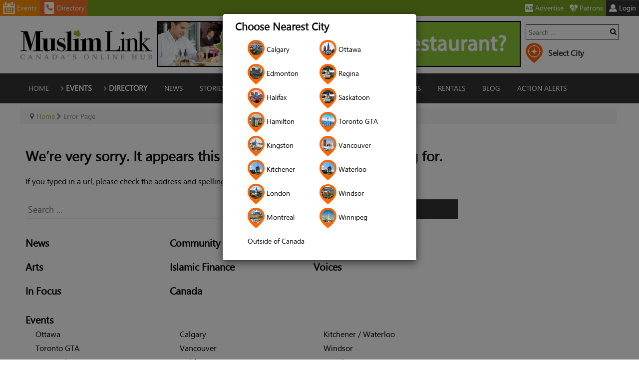

--- FILE ---
content_type: text/html; charset=utf-8
request_url: https://muslimlink.ca/error-page
body_size: 151421
content:
<!DOCTYPE html>
<html prefix="og: http://ogp.me/ns#" xml:lang="en-gb" lang="en-gb" dir="ltr" class="bootstrapoff itemid-609 com_content view-article top_menu_flexible">
<head>
<script src="https://analytics.ahrefs.com/analytics.js" data-key="rh7ZxgxK8ltZtxBdR4SD+g" async></script>
<meta http-equiv="Content-Type" content="text/html; charset=utf-8">
<meta property="fb:app_id" content="1653412268227324" />
<base href="https://muslimlink.ca/error-page" />
	<meta http-equiv="content-type" content="text/html; charset=utf-8" />
	<meta name="keywords" content="muslim link, news, events, media, Muslim, Islam, Gatineau, businesses, ottawa, hull, toronto, GTA, montreal, vancouver, edmonton, calgary, kingston, hamilton, windsor, london, kitchener, waterloo, regina, saskatoon, winnipeg, halifax, directory, canadian, canada" />
	<meta name="rights" content="Copyright Notice © Muslim Link 2021. All rights reserved." />
	<meta name="author" content="Donald su Laurel" />
	<meta name="viewport" content="width=device-width, initial-scale=1.0, maximum-scale=1.0, user-scalable=no" />
	<meta name="description" content="ERROR 404" />
	<title>Error Page</title>
	<link href="https://d1iymi290siew6.cloudfront.net/templates/dailynews/favicon.ico" rel="shortcut icon" type="image/vnd.microsoft.icon" />
	<link href="https://muslimlink.ca/component/search/?Itemid=609&amp;format=opensearch" rel="search" title="Search Muslim Link" type="application/opensearchdescription+xml" />
	<link href="//maxcdn.bootstrapcdn.com/bootstrap/3.3.6/css/bootstrap.min.css" rel="stylesheet" type="text/css" />
	<link href="//maxcdn.bootstrapcdn.com/bootstrap/3.3.6/css/bootstrap-theme.min.css" rel="stylesheet" type="text/css" />
	<link href="https://cdn.jsdelivr.net/npm/simple-line-icons@2.4.1/css/simple-line-icons.css" rel="stylesheet" type="text/css" />
	<link href="/components/com_k2/css/k2.css?v=2.10.3&b=20200429" rel="stylesheet" type="text/css" />
	<link href="/plugins/system/justickypanel/assets/css/style.css" rel="stylesheet" type="text/css" />
	<link href="/media/plg_content_osembed/css/osembed.css?b1e1275a19a606c2c7c810800746402a" rel="stylesheet" type="text/css" />
	<link href="/media/jui/css/chosen.css?538b5d8a71ca77647fa85935d149a7d5" rel="stylesheet" type="text/css" />
	<link href="/media/com_finder/css/finder.css?538b5d8a71ca77647fa85935d149a7d5" rel="stylesheet" type="text/css" />
	<link href="/media/system/css/modal.css?538b5d8a71ca77647fa85935d149a7d5" rel="stylesheet" type="text/css" />
	<link href="/components/com_instantfblogin/css/bootstrap-interface.css" rel="stylesheet" type="text/css" />
	<link href="/modules/mod_instantfblogin/assets/css/style.css" rel="stylesheet" type="text/css" />
	<link href="/plugins/system/yjsg/assets/css/font-awesome.min.css" rel="stylesheet" type="text/css" />
	<link href="/plugins/system/yjsg/legacy/css/template.css" rel="stylesheet" type="text/css" />
	<link href="/templates/dailynews/css/menus.css" rel="stylesheet" type="text/css" />
	<link href="/templates/dailynews/css/layout.css" rel="stylesheet" type="text/css" />
	<link href="/templates/dailynews/css/blue.css" rel="stylesheet" type="text/css" />
	<link href="/plugins/system/yjsg/legacy/css/yjresponsive.css" rel="stylesheet" type="text/css" />
	<link href="/templates/dailynews/css/custom_responsive.css" rel="stylesheet" type="text/css" />
	<link href="/templates/dailynews/css/fontfacekits/SegoeUI/stylesheet.css" rel="stylesheet" type="text/css" />
	<link href="/templates/dailynews/css/custom.css" rel="stylesheet" type="text/css" />
	<link href="https://muslimlink.ca/templates/dailynews/css/bootstrap-vertical-tabs-master/bootstrap.vertical-tabs.css" rel="stylesheet" type="text/css" />
	<link href="https://muslimlink.ca/templates/dailynews/css/general-custom.css" rel="stylesheet" type="text/css" />
	<style type="text/css">
body{font-size:14px;}#logo{width:22.08%;height:115px;}#logo a{height:115px;}.yjsgsitew{width:1200px;}.yjsgheadergw{width:77.92%;}#midblock{width:74%;}#rightblock{width:26%;}{width:26%;}#logo{background: url(https://d1iymi290siew6.cloudfront.net/images/ml_logo.png?1684765969)  no-repeat 0px 0px; !important;}.horiznav li li,.horiznav ul ul a, .horiznav li ul,.YJSG_listContainer{width:200px;}.horiznav li ul ul,.subul_main.group_holder ul.subul_main ul.subul_main, .subul_main.group_holder ul.subul_main ul.subul_main ul.subul_main, .subul_main.group_holder ul.subul_main ul.subul_main ul.subul_main ul.subul_main,.horiznav li li li:hover ul.dropline{margin-top: -32px!important;margin-left:95%!important;}.top_menu ul.subul_main.dropline.group_holder li.holdsgroup > ul.subul_main{margin:0!important;padding-top:10px!important;padding-bottom:10px!important;}a,.dyjme .yjme_item a.item_title:hover,.dyjme .item_details .item_cdate,.dyjnf4 .yjnewsflashu4 div.itemdetails .itemcategory,.dyjnf4 .yjnewsflashu4 a.itemtitle:hover,.dyjme2 a.item_title:hover,.dyjme2 .yjme_item.first a.item_title:hover,.dyjme2 .items_category a:hover,.dyjme3 a.item_title:hover,.dyjme3 .yjme_item.first a.item_title:hover,.dyjme3 .items_category a:hover,.dcomments div.k2LatestCommentsBlock ul li span.lcComment:hover,.dailynews_list li a:hover,a.subCategoryMore:hover,div.catItemHeader h3.catItemTitle a:hover,.tagView div.itemHeader h2.itemTitle a:hover,.userView div.itemHeader h3.itemTitle a:hover,h2.catItemTitle a:hover,.genericView h2.itemTitle a:hover,div.k2LatestCommentsBlock ul li span.lcComment:hover,.tempalte_readmore:hover,.yj1 .module_title,.yj1 .module_title span{color:#91b43e;}.top_menu ul.subul_main li a span.yjm_desc,.top_menu ul.subul_main li.has_module .yjsquare_in,.top_menu ul.subul_main li.has_modpoz .yjsquare_in,div.itemComments ul.itemCommentsList li span.commentDate,.top_menu ul li a span.yjm_desc{color:#c7db96;}.dtwitter.yj4:before{color:#a8c75e;}.LiveSearchResults,.LiveSearchResults .LiveSearchResult,.top_menu ul li a:hover,.top_menu li.active a.activepath,.top_menu ul.subul_main,.top_menu ul.subul_main li a,ul.subul_main.dropline.dlevel1 li.active a,ul.subul_main.dropline.dlevel1 li:hover a,.title_out,.dmediaslider .yjmediaslider .slide .slide-details .slide-title,.dmediaslider .yjmediaout .secondary-nav ul li a:hover,.dmediaslider .yjmediaout .secondary-nav ul li a.current,.dmediaslider .yjmediaslider .slide .slide-details .buttons .play-video,.dyjme .item_category,.yj2 .module_title,.dyjnf4 .yjnewsflashu4 .itemcdate,.dyjnf4 div.yjnf4_navigation .pagination_yjn_on,.dyjnf4 div.yjnf4_navigation .pagination_yjn:hover,.dyjme2 .yjme_item.first .item_cdate,.dyjme3 .yjme_item.first .item_cdate,.dyjme3 .yjme_item.first div.item_details,.yj4,.dtags div.k2TagCloudBlock a:hover,.yj_date,ul.catItemTags li a,div.itemTagsBlock ul.itemTags li a,.posted_comments,.button,.validate,a.readon,div.itemCommentsForm form input#submitCommentButton{background:#91b43e;}.top_menu ul.subul_main li a:hover,.top_menu ul.subul_main li a.activepath,ul.subul_main.dropline.level2 li a:hover,ul.subul_main.dropline.level2 li.active a,.dmediaslider .yjmediaslider .slide .slide-details .buttons .read-more{background:#a8c75e;}.yj2 .h2_holder,.dlivesearch .yj_inputbox:hover{border-color:#91b43e;}.LiveSearchResults .LiveSearchResult,.dlivesearch .yj_inputbox:focus,.top_menu ul.subul_main li a,span.separator,.dtwitter div.yj_twitter_cont,div.itemComments ul.itemCommentsList li img,h3.itemCommentsCounter{border-color:#a8c75e;}#header1.yjsgxhtml{width:80%;}#header2.yjsgxhtml{width:20%;}#top1.yjsgxhtml{width:100.00%;}#bodybottom1.yjsgxhtml{width:100.00%;}#user21.yjsgxhtml{width:27.50%;}#user22.yjsgxhtml{width:25.00%;}#user23.yjsgxhtml{width:22.50%;}#user25.yjsgxhtml{width:25.00%;}div.mod_search70 input[type="search"]{ width:auto; }
	</style>
	<script type="application/json" class="joomla-script-options new">{"csrf.token":"5d274fb9fee8483f8634d40ccb81d78d","system.paths":{"root":"","base":""},"system.keepalive":{"interval":300000,"uri":"\/component\/ajax\/?format=json"}}</script>
	<script src="//code.jquery.com/jquery-2.2.4.min.js" type="text/javascript"></script>
	<script src="//code.jquery.com/jquery-migrate-1.2.1.min.js" type="text/javascript"></script>
	<script src="//maxcdn.bootstrapcdn.com/bootstrap/3.3.6/js/bootstrap.min.js" type="text/javascript"></script>
	<script src="/media/eorisis-jquery/jquery-noconflict.js" type="text/javascript"></script>
	<script src="/media/k2/assets/js/k2.frontend.js?v=2.10.3&b=20200429&sitepath=/" type="text/javascript"></script>
	<script src="/plugins/system/justickypanel/assets/js/jquery.stickyPanel.min.js" type="text/javascript"></script>
	<script src="/media/plg_content_osembed/js/osembed.js?b1e1275a19a606c2c7c810800746402a" type="text/javascript"></script>
	<script src="/media/jui/js/chosen.jquery.min.js?538b5d8a71ca77647fa85935d149a7d5" type="text/javascript"></script>
	<script src="/media/jui/js/jquery.autocomplete.min.js?538b5d8a71ca77647fa85935d149a7d5" type="text/javascript"></script>
	<script src="/media/system/js/mootools-core.js?538b5d8a71ca77647fa85935d149a7d5" type="text/javascript"></script>
	<script src="/media/system/js/core.js?538b5d8a71ca77647fa85935d149a7d5" type="text/javascript"></script>
	<script src="/media/system/js/mootools-more.js?538b5d8a71ca77647fa85935d149a7d5" type="text/javascript"></script>
	<script src="/media/system/js/modal.js?538b5d8a71ca77647fa85935d149a7d5" type="text/javascript"></script>
	<script src="/plugins/system/yjsg/assets/src/yjsg.jquicustom.min.js" type="text/javascript"></script>
	<script src="/plugins/system/yjsg/assets/src/tooltip.popover.min.js" type="text/javascript"></script>
	<script src="/plugins/system/yjsg/legacy/src/yjresponsive.js" type="text/javascript"></script>
	<script src="/plugins/system/yjsg/legacy/src/yjsg.smoothdrop.js" type="text/javascript"></script>
	<script src="/plugins/system/yjsg/assets/src/yjsg.site.plugins.js" type="text/javascript"></script>
	<script src="/plugins/system/yjsg/assets/src/yjsg.site.js" type="text/javascript"></script>
	<script src="/plugins/system/yjsg/assets/src/magnific/yjsg.magnific.popup.min.js" type="text/javascript"></script>
	<!--[if lt IE 9]><script src="/media/system/js/html5fallback.js?538b5d8a71ca77647fa85935d149a7d5" type="text/javascript"></script><![endif]-->
	<script src="/components/com_instantfblogin/js/bootstrap-interface.js" type="text/javascript"></script>
	<script src="/modules/mod_instantfblogin/assets/js/jsapp.js" type="text/javascript"></script>
	<!--[if lt IE 9]><script src="/media/system/js/polyfill.event.js?538b5d8a71ca77647fa85935d149a7d5" type="text/javascript"></script><![endif]-->
	<script src="/media/system/js/keepalive.js?538b5d8a71ca77647fa85935d149a7d5" type="text/javascript"></script>
	<script src="/templates/dailynews/src/styles.js" type="text/javascript"></script>
	<script type="text/javascript">
jQuery(document).ready(function($){ if($(window).width() >= 991){
		$(".sticky, #topmenu_holder").stickyPanel({topPadding: 0, afterDetachCSSClass: "detached", savePanelSpace: true, onDetached: null, onReAttached: null, parentSelector: ""});}
		});
	jQuery(function ($) {
		initChosen();
		$("body").on("subform-row-add", initChosen);

		function initChosen(event, container)
		{
			container = container || document;
			$(container).find(".advancedSelect").chosen({"disable_search_threshold":10,"search_contains":true,"allow_single_deselect":true,"placeholder_text_multiple":"Type or select some options","placeholder_text_single":"Select an option","no_results_text":"No results match"});
		}
	});
	jQuery(function($){ initTooltips(); $("body").on("subform-row-add", initTooltips); function initTooltips (event, container) { container = container || document;$(container).find(".hasTooltip").tooltip({"html": true,"container": "body"});} });
jQuery(document).ready(function() {
	var value, searchword = jQuery('#mod-finder-searchword352');

		// Get the current value.
		value = searchword.val();

		// If the current value equals the default value, clear it.
		searchword.on('focus', function ()
		{
			var el = jQuery(this);

			if (el.val() === 'Search ...')
			{
				el.val('');
			}
		});

		// If the current value is empty, set the previous value.
		searchword.on('blur', function ()
		{
		   // alert('here blur..');
			var el = jQuery(this);

			if (!el.val())
			{
				el.val(value);
			}
		});

		jQuery('#mod-finder-searchform352').on('submit', function (e)
		{
		    //alert('here submit..');
		    //alert(value);
			e.stopPropagation();
			var advanced = jQuery('#mod-finder-advanced352');

			// Disable select boxes with no value selected.
			if (advanced.length)
			{
				advanced.find('select').each(function (index, el)
				{
					var el = jQuery(el);

					if (!el.val())
					{
						el.attr('disabled', 'disabled');
					}
				});
			}
		});
	var suggest = jQuery('#mod-finder-searchword352').autocomplete({
		serviceUrl: '/component/finder/?task=suggestions.suggest&amp;format=json&amp;tmpl=component',
		paramName: 'q',
		minChars: 1,
		maxHeight: 400,
		width: 300,
		zIndex: 9999,
		deferRequestBy: 500
	});});
		jQuery(function($) {
			SqueezeBox.initialize({});
			initSqueezeBox();
			$(document).on('subform-row-add', initSqueezeBox);

			function initSqueezeBox(event, container)
			{
				SqueezeBox.assign($(container || document).find('a.modal').get(), {
					parse: 'rel'
				});
			}
		});

		window.jModalClose = function () {
			SqueezeBox.close();
		};

		// Add extra modal close functionality for tinyMCE-based editors
		document.onreadystatechange = function () {
			if (document.readyState == 'interactive' && typeof tinyMCE != 'undefined' && tinyMCE)
			{
				if (typeof window.jModalClose_no_tinyMCE === 'undefined')
				{
					window.jModalClose_no_tinyMCE = typeof(jModalClose) == 'function'  ?  jModalClose  :  false;

					jModalClose = function () {
						if (window.jModalClose_no_tinyMCE) window.jModalClose_no_tinyMCE.apply(this, arguments);
						tinyMCE.activeEditor.windowManager.close();
					};
				}

				if (typeof window.SqueezeBoxClose_no_tinyMCE === 'undefined')
				{
					if (typeof(SqueezeBox) == 'undefined')  SqueezeBox = {};
					window.SqueezeBoxClose_no_tinyMCE = typeof(SqueezeBox.close) == 'function'  ?  SqueezeBox.close  :  false;

					SqueezeBox.close = function () {
						if (window.SqueezeBoxClose_no_tinyMCE)  window.SqueezeBoxClose_no_tinyMCE.apply(this, arguments);
						tinyMCE.activeEditor.windowManager.close();
					};
				}
			}
		};
		
            jQuery(document).ready(function()
		    {
		        jQuery('.chkbx').click(function()
		        {
		            var text = '';
		            jQuery('.chkbx:checked').each(function()
		            {
		                text += jQuery(this).val()+',';
		            });

		            text = text.substring(0,text.length-1);

		            jQuery('#jform_params_category_id').val(text);
		        });
		    });
		    
jQuery(document).ready(function() {
	var value, searchword = jQuery('#mod-finder-searchword352');

		// Get the current value.
		value = searchword.val();

		// If the current value equals the default value, clear it.
		searchword.on('focus', function ()
		{
			var el = jQuery(this);

			if (el.val() === 'Search ...')
			{
				el.val('');
			}
		});

		// If the current value is empty, set the previous value.
		searchword.on('blur', function ()
		{
		   // alert('here blur..');
			var el = jQuery(this);

			if (!el.val())
			{
				el.val(value);
			}
		});

		jQuery('#mod-finder-searchform352').on('submit', function (e)
		{
		    //alert('here submit..');
		    //alert(value);
			e.stopPropagation();
			var advanced = jQuery('#mod-finder-advanced352');

			// Disable select boxes with no value selected.
			if (advanced.length)
			{
				advanced.find('select').each(function (index, el)
				{
					var el = jQuery(el);

					if (!el.val())
					{
						el.attr('disabled', 'disabled');
					}
				});
			}
		});
	var suggest = jQuery('#mod-finder-searchword352').autocomplete({
		serviceUrl: '/component/finder/?task=suggestions.suggest&amp;format=json&amp;tmpl=component',
		paramName: 'q',
		minChars: 1,
		maxHeight: 400,
		width: 300,
		zIndex: 9999,
		deferRequestBy: 500
	});});var ifblAppId = '126837044660760';var ifblSdkVersion = 'v2.10';(function(d) {
				var js, id = 'facebook-jssdk', ref = d.getElementsByTagName('script')[0];if(d.getElementById(id)){return;}js = d.createElement('script');
				js.id = id;
				js.async = true;
				js.src = '//connect.facebook.net/en_GB/sdk.js#xfbml=1&version=v2.10&appId=126837044660760';
				ref.parentNode.insertBefore(js, ref);
		}(document));
	</script>
	<link rel="apple-touch-icon" sizes="57x57" href="https://d1iymi290siew6.cloudfront.net/templates/dailynews/images/system/appleicons/apple-icon-57x57.png?1518838608" />
	<link rel="apple-touch-icon" sizes="72x72" href="https://d1iymi290siew6.cloudfront.net/templates/dailynews/images/system/appleicons/apple-icon-72x72.png?1518838608" />
	<link rel="apple-touch-icon" sizes="114x114" href="https://d1iymi290siew6.cloudfront.net/templates/dailynews/images/system/appleicons/apple-icon-114x114.png?1518838608" />
	<link rel="apple-touch-icon" sizes="144x144" href="https://d1iymi290siew6.cloudfront.net/templates/dailynews/images/system/appleicons/apple-icon-144x144.png?1518838608" />
	<link rel="canonical" href="https://muslimlink.ca/error-page" />
<!-- Start of SumoME -->
<!-- Old version 04-16-2025 moved new script inside the <body> or before the </body>
<script src="//load.sumome.com/" data-sumo-site-id="9f5a1e924c7be881aab1fe27d318b126734597f49fb9f7025734c589dc49a087" async></script>
-->
<!-- End of SumoME -->
<script src="https://cdnjs.cloudflare.com/ajax/libs/jqueryui/1.12.1/jquery-ui.min.js" /></script>
<script src="https://maxcdn.bootstrapcdn.com/bootstrap/3.3.6/js/bootstrap.min.js" /></script>
<script src="/templates/dailynews/js/index.js"></script>
<script src="/components/com_mtree/templates/kinabalu/index-sticky.js"></script>
<!-- Global site tag (gtag.js) - Google Analytics -->
<script async src="https://www.googletagmanager.com/gtag/js?id=UA-10330432-1"></script>
<script>
  window.dataLayer = window.dataLayer || [];
  function gtag(){dataLayer.push(arguments);}
  gtag('js', new Date());

  gtag('config', 'UA-10330432-1');
</script>

<!-- Added by Donald -->
<!-- Ads Google Syndication -->
<script async src="//pagead2.googlesyndication.com/pagead/js/adsbygoogle.js"></script>
<script>
     (adsbygoogle = window.adsbygoogle || []).push({
          google_ad_client: "ca-pub-2938327032799364",
          enable_page_level_ads: true
     });
</script>
<!-- Facebook Pixel Code -->
<!-- REMOVED DUE TO NOT OPENING ADD A VENUE POPUP ON ADD-EVENT PAGE 
<script>
!function(f,b,e,v,n,t,s){if(f.fbq)return;n=f.fbq=function(){n.callMethod?
n.callMethod.apply(n,arguments):n.queue.push(arguments)};if(!f._fbq)f._fbq=n;
n.push=n;n.loaded=!0;n.version='2.0';n.queue=[];t=b.createElement(e);t.async=!0;
t.src=v;s=b.getElementsByTagName(e)[0];s.parentNode.insertBefore(t,s)}(window,
document,'script','//connect.facebook.net/en_US/fbevents.js');
// Insert Your Facebook Pixel ID below.
fbq('init', '341679306189936');
fbq('track', 'PageView');
</script>
-->
<!-- Insert Your Facebook Pixel ID below. -->
<!--
<noscript><img height="1" width="1" style="display:none"
src="https://www.facebook.com/tr?id=341679306189936&amp;ev=PageView&amp;noscript=1"
/></noscript>
-->
<!-- End Facebook Pixel Code -->
<!-- REMOVED DUE TO MAP MODULE ON HOMEPAGE SINCE IT'S DISABLED.-->
<!-- CHANGE VERSION FROM 3.53 to 3.55.11 -->
<!-- COMMENT TO USE BELOW script src="https://maps.googleapis.com/maps/api/js?v=3.55.11&key=AIzaSyDW6g5czWBbA0KaZYnQ09z0851zxaauhs0" type="text/javascript"></script -->

<!--<script async
    src="//maps.googleapis.com/maps/api/js?v=3.55.11&key=AIzaSyDW6g5czWBbA0KaZYnQ09z0851zxaauhs0&loading=async">
</script>-->

<script src="//maps.googleapis.com/maps/api/js?key=AIzaSyDW6g5czWBbA0KaZYnQ09z0851zxaauhs0&loading=async" type="text/javascript"></script>

<script>
    
    jQuery( document ).ready(function() {
   //loadmodule();
   //jQuery("#ijoomlazone452").load(location.href + " #ijoomlazone452");
   
           
    /*var isshow = jQuery.cookie("visited");
   //alert(isshow);
   if(isshow == null || isshow == ""){
       
        jQuery.cookie('visited', 'yes');*/
        jQuery('#myModalcities').modal('show');
   //}
        
       
});
  function loadmodule(){
      
    navigator.geolocation.getCurrentPosition(showPosition, showError)

     if (navigator.geolocation) {

        navigator.geolocation.getCurrentPosition(showPosition, showError);
    }


}
 function showError(error) {
     //alert(error.code);
         jQuery('#myModalcities').modal('show');
        switch(error.code) {
        case error.PERMISSION_DENIED:
            jQuery("#desk option").filter(function() {return this.text =='Auto-Locate';}).hide();
             jQuery("#mob option").filter(function() {return this.text =='Auto-Locate';}).hide();
                         break;
        case error.POSITION_UNAVAILABLE:
            alert("Location information is unavailable.");
            break;
        case error.TIMEOUT:
            alert("The request to get user location timed out.");
            break;
        case error.UNKNOWN_ERROR:
            alert("An unknown error occurred.");
            break;
    }
}
 
 function changecity(city){

    var latlong;
    var lat;
    var long;
    
    var today  = new Date();
    var jan    = new Date(today.getFullYear(), 0, 1);
    var jul    = new Date(today.getFullYear(), today.getMonth(), 1);
    var offset = Math.max(jan.getTimezoneOffset(), jul.getTimezoneOffset());
    var o      = Math.abs(offset);

    var timezone = (offset < 0 ? "+" : "-") + ("00" + Math.floor(o / 60)).slice(-2) + ":" + ("00" + (o % 60)).slice(-2);
    
        
   // alert(city);
    
    if(city != "select")
    {
        
        latlong = city.split(",");
        citypass = latlong[0];
        
        
        var img = document.getElementById("image");
        img.src = latlong[1];
        var imgm = document.getElementById("images");
        imgm.src = latlong[1];
        //alert(lat);
        //alert(long);
        
                
    }
    else
    {
        var img = document.getElementById("image");
        img.src = "https://d1iymi290siew6.cloudfront.net/Null_Image.png";
        var imgm = document.getElementById("images");
        imgm.src = "https://d1iymi290siew6.cloudfront.net/Null_Image.png";
        //loadmodule();
    }
    
    jQuery.ajax({
      url: "https://muslimlink.ca/templates/dailynews/readerstats.php?citypass="+citypass,
        success: function (data) {
          
        }
    })
    
    jQuery.ajax({
      url: "https://muslimlink.ca/modules/mod_islamic_prayer_time_pro/mod_ajaxloader.php?geolocation=1&timezone="+timezone+"&citypass="+citypass+"&clrs=true",
        success: function (data) {


          jQuery('.modid411 .yjsquare_in').html('');
          jQuery('.modid411 .yjsquare_in').append(data);
          var cityname = jQuery('#cityname').val();
          jQuery('.prayercityname').html('');
          jQuery('.prayercityname').html(cityname);
          //alert("Yes");
          
        }
    })
    
        
   jQuery.ajax({
      url: "https://muslimlink.ca/modules/mod_jse_event_events_city/mod_ajaxloader.php?geolocation=1&modid=648&citypass="+citypass+"&clrs=true",
        success: function (data) {

          jQuery('.modid648 .yjsquare_in').html('');
          jQuery('.modid648 .yjsquare_in').append(data);
          var cityname = jQuery('#citynameevent').val();
            
            if(cityname == "Kitchener-waterloo"){
                cityname = "Kitchener";
            }
            
        jQuery(".styled-select option").filter(function() {return this.text == cityname;}).attr('selected', true);
        
          var cityarray = ['ottawa','toronto','edmonton','calgary','nepean','kanata','gatineau','aylmer','barrhaven','downtown core','entertainment district','financial district','the danforth','yonge and eglinton','mississauga','milton','brampton','scarborough','markham','richmond hill','vaughan','woodbridge','oakville','thornhill','north york','etobicoke','east york','kensington market','st. lawrence','koreatown','queen street west','seaton village','parkdale','king city','palmerston','oshawa','whitby','pickering','burlington','ajax','hamilton','vancouver','downtown vancouver','north vancouver','west vancouver','port moody','coquitlam','eastern suburbs','port coquitlam','maple ridge','chilliwack','southern suburbs','surrey','burnaby','richmond','new westminster','white rock','delta','langley','abbotsford','montreal','laval','longueuil','westmount','hampstead','point-claire','mount royal','côte-saint-luc','dorval','sainte-anne-de-bellevue','montreal west','brossard','senneville','montréal-est','dollard-des ormeaux','beaconsfield','kirkland','lachine','terrebonne','mirabel','vaudreuil-dorion','deux-montagnes','repentigny','le plateau-mont-royal','blainville','sainte-thérèse','rosemère','anjou','saint-lambert','varennes','boucherville','sainte-julie','saint-eustache','candiac','saint-lazare','boisbriand','hudson','pincourt','lorraine','châteauguay','beauharnois','bois-des-filion','carignan','sainte-anne-des-plaines','mont-saint-hilaire','saint-basile-le-grand','saint-amable','delson','L\'Île-Perrot','Baie-D\'Urfé','L\'Île-Dorval','hamilton','st. catharines','niagara falls','brant','haldimand','norfolk','grimsby','smithville','dundas','brantford','ancaster','stoney creek','windsor','lasalle','tecumseh','leamington','lakeshore','amherstburg','essex','kingsville','london','sarnia','chatham-kent','kitchener','cambridge','guelph','waterloo','woolwich','wellesley','wilmont','north dumfries','kitchener-waterloo','halifax','winnipeg','kingston','regina'];
            
          if (jQuery.inArray( cityname.toLowerCase(), cityarray) != -1)
          {
              if(cityname == "Kitchener"){
                    cityname = "kitchener-waterloo";
              }
              
              jQuery('.eventciytitle').html('');
              jQuery('.eventciytitle').html(cityname);
              
              // Edited : 24/10/2017 start
              jQuery(".mod_eb_events_a").each(function() {

                    var href = jQuery(this).attr('href');
                     var res = href.replace("ottawa", cityname);
                     var res = res.replace("ottawa", cityname);
                    jQuery(this).attr('href',res);


                });
              // Edited : 24/10/2017 End
              var gta = "";
              if(cityname == "Toronto"){
                 gta = "-gta"; 
              }
              jQuery(".clinks_e").attr("href", "/events/"+cityname.toLowerCase());
              jQuery(".clinks_d").attr("href", "/directory/"+cityname.toLowerCase()+gta);
              }
        }
    })
    
        
    jQuery.ajax({
      url: "https://muslimlink.ca/modules/mod_ijoomla_adagency_zone/mod_ajaxloader.php?geolocation=1&modid=363&citypass="+citypass+"&clrs=true",
        success: function (data) {


          jQuery('.modid363 .yjsquare_in').html('');
          jQuery('.modid363 .yjsquare_in').append(data);
          //alert("Yes");
          //alert(data);
          
        }
    })
        
    jQuery.ajax({
      url: "https://muslimlink.ca/modules/mod_ijoomla_adagency_zone/mod_ajaxloader.php?geolocation=1&modid=364&citypass="+citypass+"&clrs=true",
        success: function (data) {


          jQuery('.modid364 .yjsquare_in').html('');
          jQuery('.modid364 .yjsquare_in').append(data);
          //alert("Yes");
          //alert(data);
          
        }
    })
        
    jQuery.ajax({
      url: "https://muslimlink.ca/modules/mod_ijoomla_adagency_zone/mod_ajaxloader.php?geolocation=1&modid=365&citypass="+citypass+"&clrs=true",
        success: function (data) {


          jQuery('.modid365 .yjsquare_in').html('');
          jQuery('.modid365 .yjsquare_in').append(data);
          //alert("Yes");
          //alert(data);
          
        }
    })
        
    jQuery.ajax({
      url: "https://muslimlink.ca/modules/mod_ijoomla_adagency_zone/mod_ajaxloader.php?geolocation=1&modid=366&citypass="+citypass+"&clrs=true",
        success: function (data) {


          jQuery('.modid366 .yjsquare_in').html('');
          jQuery('.modid366 .yjsquare_in').append(data);
          //alert("Yes");
          //alert(data);
          
        }
    })
        
        
    jQuery.ajax({
      url: "https://muslimlink.ca/modules/mod_customadzonecity/mod_ajaxloader.php?geolocation=1&modid=802&citypass="+citypass+"&clrs=true",
        success: function (data) {


          jQuery('.modid802 .yjsquare_in').html('');
          jQuery('.modid802 .yjsquare_in').append(data);
          //alert("Yes");
          //alert(data);
          
        }
    })
        
    jQuery.ajax({
      url: "https://muslimlink.ca/modules/mod_customadzonecity/mod_ajaxloader.php?geolocation=1&modid=805&citypass="+citypass+"&clrs=true",
        success: function (data) {


          jQuery('.modid805 .yjsquare_in').html('');
          jQuery('.modid805 .yjsquare_in').append(data);
          //alert("Yes");
          //alert(data);
          
        }
    })
        
    jQuery.ajax({
      url: "https://muslimlink.ca/modules/mod_customadzonecity/mod_ajaxloader.php?geolocation=1&modid=806&citypass="+citypass+"&clrs=true",
        success: function (data) {


          jQuery('.modid806 .yjsquare_in').html('');
          jQuery('.modid806 .yjsquare_in').append(data);
          //alert("Yes");
          //alert(data);
          
        }
    })
        
    jQuery.ajax({
      url: "https://muslimlink.ca/modules/mod_customadzonecity/mod_ajaxloader.php?geolocation=1&modid=810&citypass="+citypass+"&clrs=true",
        success: function (data) {


          jQuery('.modid810 .yjsquare_in').html('');
          jQuery('.modid810 .yjsquare_in').append(data);
          //alert("Yes");
          //alert(data);
          
        }
    })
        
    jQuery.ajax({
      url: "https://muslimlink.ca/modules/mod_customadzonecity/mod_ajaxloader.php?geolocation=1&modid=811&citypass="+citypass+"&clrs=true",
        success: function (data) {


          jQuery('.modid811 .yjsquare_in').html('');
          jQuery('.modid811 .yjsquare_in').append(data);
          //alert("Yes");
          //alert(data);
          
        }
    })
        
    jQuery.ajax({
      url: "https://muslimlink.ca/modules/mod_customadzonecity/mod_ajaxloader.php?geolocation=1&modid=817&citypass="+citypass+"&clrs=true",
        success: function (data) {


          jQuery('.modid817 .yjsquare_in').html('');
          jQuery('.modid817 .yjsquare_in').append(data);
          //alert("Yes");
          //alert(data);
          
        }
    })
        
    jQuery('#myModalcities').modal('hide');
}
 
 function showPosition(position) {
    //alert("in..");
    
    
    
    var today  = new Date();
    var jan    = new Date(today.getFullYear(), 0, 1);
    var jul    = new Date(today.getFullYear(), today.getMonth(), 1);
    var offset = Math.max(jan.getTimezoneOffset(), jul.getTimezoneOffset());
    var o      = Math.abs(offset);

    var timezone = (offset < 0 ? "+" : "-") + ("00" + Math.floor(o / 60)).slice(-2) + ":" + ("00" + (o % 60)).slice(-2);

    //var uluru = {lat: position.coords.latitude, lng: position.coords.longitude};
   jQuery.ajax({
      url: "https://muslimlink.ca/modules/mod_islamic_prayer_time_pro/mod_ajaxloader.php?geolocation=1&lat="+position.coords.latitude+"&long="+position.coords.longitude+"&timezone="+timezone,
        success: function (data) {


          jQuery('.modid411 .yjsquare_in').html('');
          jQuery('.modid411 .yjsquare_in').append(data);
          var cityname = jQuery('#cityname').val();
          jQuery('.prayercityname').html('');
          jQuery('.prayercityname').html(cityname);
          //alert("Yes");
          //alert(position.coords.latitude);
          //alert(position.coords.longitude);
          //jQuery('#autolocate').val(position.coords.latitude+","+position.coords.longitude);
          //jQuery(".styled-select option[text='Ahmedabad']").attr("selected", true);
          
          
        }
    })
    
        
   jQuery.ajax({
      url: "https://muslimlink.ca/modules/mod_jse_event_events_city/mod_ajaxloader.php?geolocation=1&modid=648&lat="+position.coords.latitude+"&long="+position.coords.longitude+"&timezone="+timezone,
        success: function (data) {

          jQuery('.modid648 .yjsquare_in').html('');
          jQuery('.modid648 .yjsquare_in').append(data);
          var cityname = jQuery('#citynameevent').val();
            
            
                     
            jQuery(".styled-select option").filter(function() {return this.text == cityname;}).attr('selected', true);
          
            if(cityname == "Ottawa"){ 
                  jQuery('#image').attr('src','/templates/dailynews/images/icons/ottawa-pin-icon.png');
                  jQuery('#images').attr('src','/templates/dailynews/images/icons/ottawa-location-icon.png');
                  icondesk = '/templates/dailynews/images/icons/ottawa-pin-icon.png';
                  iconmob = '/templates/dailynews/images/icons/ottawa-location-icon.png';
            //<img id="image" src="https://d1iymi290siew6.cloudfront.net/templates/dailynews/images/icons/ottawa-pin-icon.png?1536852722" />
                  
            }
            else if(cityname == "Toronto"){
                jQuery('#image').attr('src','/templates/dailynews/images/icons/toronto-pin-icon.png');
                jQuery('#images').attr('src','/templates/dailynews/images/icons/toronto-location-icon.png');
                icondesk = '/templates/dailynews/images/icons/toronto-pin-icon.png';
                  iconmob = '/templates/dailynews/images/icons/toronto-location-icon.png';
                //<img id="image" src="https://d1iymi290siew6.cloudfront.net/templates/dailynews/images/icons/toronto-pin-icon.png?1536852722" />
                
             }
            else if(cityname == "Montreal"){ 
                jQuery('#image').attr('src','/templates/dailynews/images/icons/montreal-pin-icon.png');
                jQuery('#images').attr('src','/templates/dailynews/images/icons/montreal-location-icon.png');
                icondesk = '/templates/dailynews/images/icons/montreal-pin-icon.png';
                  iconmob = '/templates/dailynews/images/icons/montreal-location-icon.png';
                //<img id="image" src="https://d1iymi290siew6.cloudfront.net/templates/dailynews/images/icons/montreal-pin-icon.png?1536852722" />
             }
            else if(cityname == "Calgary"){
                jQuery('#image').attr('src','/templates/dailynews/images/icons/calgary-pin-icon.png');
                jQuery('#images').attr('src','/templates/dailynews/images/icons/calgary-location-icon.png');
                icondesk = '/templates/dailynews/images/icons/calgary-pin-icon.png';
                  iconmob = '/templates/dailynews/images/icons/calgary-location-icon.png';
                //<img id="image" src="https://d1iymi290siew6.cloudfront.net/templates/dailynews/images/icons/calgary-pin-icon.png?1536852722" />
             }
             else if(cityname == "Edmonton"){
                jQuery('#image').attr('src','/templates/dailynews/images/icons/edmonton-pin-icon.png');
                jQuery('#images').attr('src','/templates/dailynews/images/icons/edmonton-location-icon.png');
                icondesk = '/templates/dailynews/images/icons/edmonton-pin-icon.png';
                iconmob = '/templates/dailynews/images/icons/edmonton-location-icon.png';
                //<img id="image" src="https://d1iymi290siew6.cloudfront.net/templates/dailynews/images/icons/calgary-pin-icon.png?1536852722" />
             }
             else if(cityname == "Vancouver"){
                jQuery('#image').attr('src','/templates/dailynews/images/icons/vancouver-pin-icon.png');
                jQuery('#images').attr('src','/templates/dailynews/images/icons/vancouver-location-icon.png');
                icondesk = '/templates/dailynews/images/icons/vancouver-pin-icon.png';
                  iconmob = '/templates/dailynews/images/icons/vancouver-location-icon.png';
                

//<img id="image" src="https://d1iymi290siew6.cloudfront.net/templates/dailynews/images/icons/calgary-pin-icon.png?1536852722" />
             }
             else if(cityname == "London"){
                jQuery('#image').attr('src','/templates/dailynews/images/icons/london-pin-icon.png');
                jQuery('#images').attr('src','/templates/dailynews/images/icons/london-location-icon.png');
                icondesk = '/templates/dailynews/images/icons/london-pin-icon.png';
                  iconmob = '/templates/dailynews/images/icons/london-location-icon.png';
                //<img id="image" src="https://d1iymi290siew6.cloudfront.net/templates/dailynews/images/icons/calgary-pin-icon.png?1536852722" />
          

            }
             else if(cityname == "Windsor"){
                jQuery('#image').attr('src','/templates/dailynews/images/icons/windsor-pin-icon.png');
                jQuery('#images').attr('src','/templates/dailynews/images/icons/windsor-location-icon.png');
                icondesk = '/templates/dailynews/images/icons/windsor-pin-icon.png';
                  iconmob = '/templates/dailynews/images/icons/windsor-location-icon.png';
                //<img id="image" src="https://d1iymi290siew6.cloudfront.net/templates/dailynews/images/icons/calgary-pin-icon.png?1536852722" />
             }
             else if(cityname == "Hamilton"){
                jQuery('#image').attr('src','/templates/dailynews/images/icons/hamilton-pin-icon.png');
                jQuery('#images').attr('src','/templates/dailynews/images/icons/hamilton-location-icon.png');
                icondesk = '/templates/dailynews/images/icons/hamilton-pin-icon.png';
                  iconmob = '/templates/dailynews/images/icons/hamilton-location-icon.png';
                //<img id="image" src="https://d1iymi290siew6.cloudfront.net/templates/dailynews/images/icons/calgary-pin-icon.png?1536852722" />
        

     }
             else if(cityname == "Kitchener"){
                jQuery('#image').attr('src','/templates/dailynews/images/icons/kitchener-pin-icon.png');

    jQuery('#images').attr('src','/templates/dailynews/images/icons/kitchener-location-icon.png');
                icondesk = '/templates/dailynews/images/icons/kitchener-pin-icon.png';
                  iconmob = '/templates/dailynews/images/icons/kitchener-location-icon.png';
                

//<img id="image" src="https://d1iymi290siew6.cloudfront.net/templates/dailynews/images/icons/calgary-pin-icon.png?1536852722" />
             }
            
            else if(cityname == "Halifax"){
                jQuery('#image').attr('src','/templates/dailynews/images/icons/halifax-pin-icon.png');

    jQuery('#images').attr('src','/templates/dailynews/images/icons/halifax-location-icon.png');
                icondesk = '/templates/dailynews/images/icons/halifax-pin-icon.png';
                  iconmob = '/templates/dailynews/images/icons/halifax-location-icon.png';
                

//<img id="image" src="https://d1iymi290siew6.cloudfront.net/templates/dailynews/images/icons/calgary-pin-icon.png?1536852722" />
             }
            
            else if(cityname == "Winnipeg"){
                jQuery('#image').attr('src','/templates/dailynews/images/icons/winnipeg-pin-icon.png');

    jQuery('#images').attr('src','/templates/dailynews/images/icons/winnipeg-location-icon.png');
                icondesk = '/templates/dailynews/images/icons/winnipeg-pin-icon.png';
                  iconmob = '/templates/dailynews/images/icons/winnipeg-location-icon.png';
                

//<img id="image" src="https://d1iymi290siew6.cloudfront.net/templates/dailynews/images/icons/calgary-pin-icon.png?1536852722" />
             }
            
            else if(cityname == "Kingston"){
                jQuery('#image').attr('src','/templates/dailynews/images/icons/kingston-pin-icon.png');

    jQuery('#images').attr('src','/templates/dailynews/images/icons/kingston-location-icon.png');
                icondesk = '/templates/dailynews/images/icons/kingston-pin-icon.png';
                  iconmob = '/templates/dailynews/images/icons/kingston-location-icon.png';
                

//<img id="image" src="https://d1iymi290siew6.cloudfront.net/templates/dailynews/images/icons/calgary-pin-icon.png?1536852722" />
             }
            
            else{ 
                jQuery('#image').attr('src','/templates/dailynews/images/icons/auto-pin-icon.png');
                jQuery('#images').attr('src','/templates/dailynews/images/icons/auto-location-icon.png');
                icondesk = '/templates/dailynews/images/icons/auto-pin-icon.png';
                  iconmob = '/templates/dailynews/images/icons/auto-location-icon.png';
                //<img id="image" src="https://d1iymi290siew6.cloudfront.net/templates/dailynews/images/icons/auto-pin-icon.png?1536852722" />
             }
             jQuery("#desk option").filter(function() {return this.text =='Auto-Locate';}).val(position.coords.latitude+","+position.coords.longitude+","+icondesk);
             jQuery("#mob option").filter(function() {return this.text =='Auto-Locate';}).val(position.coords.latitude+","+position.coords.longitude+","+iconmob);
                
         
                    
            
          var cityarray = ['ottawa','toronto','edmonton','calgary','nepean','kanata','gatineau','aylmer','barrhaven','downtown core','entertainment district','financial district','the danforth','yonge and eglinton','mississauga','milton','brampton','scarborough','markham','richmond hill','vaughan','woodbridge','oakville','thornhill','north york','etobicoke','east york','kensington market','st. lawrence','koreatown','queen street west','seaton village','parkdale','king city','palmerston','oshawa','whitby','pickering','burlington','ajax','hamilton','vancouver','downtown vancouver','north vancouver','west vancouver','port moody','coquitlam','eastern suburbs','port coquitlam','maple ridge','chilliwack','southern suburbs','surrey','burnaby','richmond','new westminster','white rock','delta','langley','abbotsford','montreal','laval','longueuil','westmount','hampstead','point-claire','mount royal','côte-saint-luc','dorval','sainte-anne-de-bellevue','montreal west','brossard','senneville','montréal-est','dollard-des ormeaux','beaconsfield','kirkland','lachine','terrebonne','mirabel','vaudreuil-dorion','deux-montagnes','repentigny','le plateau-mont-royal','blainville','sainte-thérèse','rosemère','anjou','saint-lambert','varennes','boucherville','sainte-julie','saint-eustache','candiac','saint-lazare','boisbriand','hudson','pincourt','lorraine','châteauguay','beauharnois','bois-des-filion','carignan','sainte-anne-des-plaines','mont-saint-hilaire','saint-basile-le-grand','saint-amable','delson','L\'Île-Perrot','Baie-D\'Urfé','L\'Île-Dorval','hamilton','st. catharines','niagara falls','brant','haldimand','norfolk','grimsby','smithville','dundas','brantford','ancaster','stoney creek','windsor','lasalle','tecumseh','leamington','lakeshore','amherstburg','essex','kingsville','london','sarnia','chatham-kent','kitchener','cambridge','guelph','waterloo','woolwich','wellesley','wilmont','north dumfries','kitchener-waterloo','halifax','winnipeg','kingston'];

          if (jQuery.inArray( cityname.toLowerCase(), cityarray) != -1)
          {

              jQuery('.eventciytitle').html('');
              jQuery('.eventciytitle').html(cityname);
              
              if(cityname == "Kitchener-waterloo"){
                    cityname = "kitchener-waterloo";
              }
              
              // Edited : 24/10/2017 start
              jQuery(".mod_eb_events_a").each(function() {

                    var href = jQuery(this).attr('href');
                     var res = href.replace("ottawa", cityname);
                     var res = res.replace("ottawa", cityname);
                    jQuery(this).attr('href',res);


                });
              // Edited : 24/10/2017 End
              var gta = "";
              if(cityname == "Toronto"){
                 gta = "-gta";
              }
              jQuery(".clinks_e").attr("href", "/events/"+cityname.toLowerCase());
              jQuery(".clinks_d").attr("href", "/directory/"+cityname.toLowerCase()+gta);
          }
          else
          { 
                jQuery('.modid221').hide();  
          }

        }
    })
    
        
    jQuery.ajax({
      url: "https://muslimlink.ca/modules/mod_ijoomla_adagency_zone/mod_ajaxloader.php?geolocation=1&modid=363&lat="+position.coords.latitude+"&long="+position.coords.longitude+"&timezone="+timezone,
        success: function (data) {


          jQuery('.modid363 .yjsquare_in').html('');
          jQuery('.modid363 .yjsquare_in').append(data);
          //alert("Yes");
          //alert(data);
          
        }
    })
        
    jQuery.ajax({
      url: "https://muslimlink.ca/modules/mod_ijoomla_adagency_zone/mod_ajaxloader.php?geolocation=1&modid=364&lat="+position.coords.latitude+"&long="+position.coords.longitude+"&timezone="+timezone,
        success: function (data) {


          jQuery('.modid364 .yjsquare_in').html('');
          jQuery('.modid364 .yjsquare_in').append(data);
          //alert("Yes");
          //alert(data);
          
        }
    })
        
    jQuery.ajax({
      url: "https://muslimlink.ca/modules/mod_ijoomla_adagency_zone/mod_ajaxloader.php?geolocation=1&modid=365&lat="+position.coords.latitude+"&long="+position.coords.longitude+"&timezone="+timezone,
        success: function (data) {


          jQuery('.modid365 .yjsquare_in').html('');
          jQuery('.modid365 .yjsquare_in').append(data);
          //alert("Yes");
          //alert(data);
          
        }
    })
        
    jQuery.ajax({
      url: "https://muslimlink.ca/modules/mod_ijoomla_adagency_zone/mod_ajaxloader.php?geolocation=1&modid=366&lat="+position.coords.latitude+"&long="+position.coords.longitude+"&timezone="+timezone,
        success: function (data) {


          jQuery('.modid366 .yjsquare_in').html('');
          jQuery('.modid366 .yjsquare_in').append(data);
          //alert("Yes");
          //alert(data);
          
        }
    })
        
}
    
</script>

<!-- Temporary fixed for Content Builder Meta Desc -->
<script>
jQuery( document ).ready(function() {
  if (window.location.href.indexOf("jumaa") > -1) {	
   	 jQuery('meta[name="keywords"]').remove(); // remove meta keywords
	 jQuery('meta[name="description"]').remove(); // remove meta description
	 jQuery("head").prepend('<meta name="description" content="Jumaa prayer locations for across Canada">'); 
	 jQuery("head").prepend('<meta name="keywords" content="Jumaa, Jumaah, Salat, Salah, Namaz, Muslim Canadian, Islam, Canada, Ottawa, Toronto, Mississauga, Montreal, Calgary, Vancouver, Edmonton, London, Windsor, Kitchener, Waterloo, Surrey">'); 
  } else if (window.location.href.indexOf("eid-prayers") > -1) {
	 jQuery('meta[name="keywords"]').remove(); // remove meta keywords
	 jQuery('meta[name="description"]').remove(); // remove meta description
	 jQuery("head").prepend('<meta name="description" content="Eid prayer locations for Eid al Fitr and Eid al Adha across Canada.">'); 
	 jQuery("head").prepend('<meta name="keywords" content="Eid, Eid Prayer, Eid ul Fitr,  Eid al Fitr, Eid al Adha, Salat, Salah, Namaz, Muslim Canadian, Islam, Canada, Ottawa, Toronto, Mississauga, Montreal, Calgary, Vancouver, Edmonton, London, Windsor, Kitchener, Waterloo, Surrey">'); 
  }
});

/*function myFunction(){
    
            var leaderboard_start = 0;
          var leaderboard_end = 749;
          
          var large_ad_start = 750;
          var large_ad_end = 751;
          
          var large_ad_shared_start = 752;
          var large_ad_shared_end = 2249;
          
          var side_ad_start = 2250;
          var side_ad_end = 2251;
          
          var side_ad_shared_start = 2252;
          var side_ad_shared_end = 3749;
          
          var bottomboard_start = 3750;
          
        
        
          if (window.pageYOffset >= leaderboard_start && window.pageYOffset <= leaderboard_end) {
            document.getElementById("float_leaderboard").style.display = 'block';
            float_leaderboard.classList.add("stickbottom");
          } else {
            float_leaderboard.classList.remove("stickbottom");
          }
          
          if (window.pageYOffset >= large_ad_start && window.pageYOffset <= large_ad_end) {
            document.getElementById("float_leaderboard").style.display = 'none';
            float_leaderboard.classList.remove("stickbottom");
            float_large_ad.classList.add("stickbottom");
          } else {
            float_large_ad.classList.remove("stickbottom");
          }
          
          if (window.pageYOffset >= large_ad_shared_start && window.pageYOffset <= large_ad_shared_end) {
            document.getElementById("float_leaderboard").style.display = 'none';
            float_leaderboard.classList.remove("stickbottom");
            float_large_ad.classList.remove("stickbottom");
            float_large_ad_two.classList.add("stickbottom");
          } else {
            float_large_ad_two.classList.remove("stickbottom");
          }
          
          if (window.pageYOffset >= side_ad_start && window.pageYOffset <= side_ad_end) {
            document.getElementById("float_leaderboard").style.display = 'none';
            float_leaderboard.classList.remove("stickbottom");
            float_large_ad.classList.remove("stickbottom");
            float_large_ad_two.classList.remove("stickbottom");
            float_side_ad.classList.add("stickbottom");
          } else {
            float_side_ad.classList.remove("stickbottom");
          }
          
          if (window.pageYOffset >= side_ad_shared_start && window.pageYOffset <= side_ad_shared_end) {
            document.getElementById("float_leaderboard").style.display = 'none';
            float_leaderboard.classList.remove("stickbottom");
            float_large_ad.classList.remove("stickbottom");
            float_large_ad_two.classList.remove("stickbottom");
            float_side_ad.classList.remove("stickbottom");
            float_side_ad_two.classList.add("stickbottom");
          } else {
            float_side_ad_two.classList.remove("stickbottom");
          }
          
          if (window.pageYOffset >= bottomboard_start) {
            document.getElementById("float_leaderboard").style.display = 'none';
            float_leaderboard.classList.remove("stickbottom");
            float_large_ad.classList.remove("stickbottom");
            float_large_ad_two.classList.remove("stickbottom");
            float_side_ad.classList.remove("stickbottom");
            float_bottomboard.classList.add("stickbottom");
          } else {
            float_bottomboard.classList.remove("stickbottom");
          }
}*/

function myFunction() {
        
      //var testflag = 0; // set it as 1 if you want to test with new dynamic values...
      
      var leaderboard_start = 0;
      var leaderboard_end = 749;
      
      var large_ad_start = 750;
      var large_ad_end = 1499;
      
      var large_ad_shared_start = 1500;
      var large_ad_shared_end = 2249;
      
      var side_ad_start = 2250;
      var side_ad_end = 2999;
      
      var side_ad_shared_start = 3000;
      var side_ad_shared_end = 3749;
      
      var bottomboard_start = 3750;
      
      // large ad exclusive home and inner start
      
        var chk_largeadhome = document.getElementById('empty803');
        var chk_largeadinner = document.getElementById('empty805');
        var exec_largead = 1;
        
        //console.log(chk_largeadhome);
        var pagelimit = Math.max( document.body.scrollHeight, document.body.offsetHeight, document.documentElement.clientHeight, document.documentElement.scrollHeight, document.documentElement.offsetHeight );
        //console.log(pagelimit);
        //console.log(window.pageYOffset);
    
        if (chk_largeadhome != null || chk_largeadinner != null) {
            leaderboard_end = large_ad_end;
            exec_largead = 0;
        }else{
            leaderboard_end = 749;
            exec_largead = 1;
        }
      
      // large ad exclusive home and inner end
      
      ////////////////////////////////////
      
      // large ad shared home and inner start
      
        var chk_largeadhomeshrd = document.getElementById('empty808');
        var chk_largeadinnershrd = document.getElementById('empty810');
        var exec_largeadshrd = 1;
        
        //console.log(chk_largeadhome);
    
        if (chk_largeadhomeshrd != null || chk_largeadinnershrd != null) {
            large_ad_end = large_ad_shared_end;
            if(exec_largead == 0){
                leaderboard_end = large_ad_shared_end;
            }
            exec_largeadshrd = 0;
        }else{
            large_ad_end = 1499;
            exec_largeadshrd = 1;
        }
      
      // large ad shared home and inner end
      
      ////////////////////////////////////
      
      // side ad exclusive home and inner start
      
        var chk_sideadhome = document.getElementById('empty804');
        var chk_sideadinner = document.getElementById('empty806');
        var exec_sidead = 1;
        
        //console.log(chk_largeadhome);
    
        if (chk_sideadhome != null || chk_sideadinner != null) {
            large_ad_shared_end = side_ad_end;
            if(exec_largead == 0 && exec_largeadshrd == 0){
                leaderboard_end = side_ad_end;
            }
            exec_sidead = 0;
        }else{
            llarge_ad_shared_end = 2249;
            exec_sidead = 1;
        }
      
      // side ad exclusive home and inner end
      
      ////////////////////////////////////
      
      // side ad shared home and inner start
      
        var chk_sideadhomeshrd = document.getElementById('empty809');
        var chk_sideadinnershrd = document.getElementById('empty811');
        var exec_sideadshrd = 1;
        
        //console.log(chk_largeadhome);
    
        if (chk_sideadhomeshrd != null || chk_sideadinnershrd != null) {
            side_ad_end = side_ad_shared_end;
            if(exec_largead == 0 && exec_largeadshrd == 0 && exec_sidead == 0){
                leaderboard_end = side_ad_shared_end;
            }
            exec_sideadshrd = 0;
        }else{
            side_ad_end = 2999;
            exec_sideadshrd = 1;
        }
      
      // side ad shared home and inner end
      
      ////////////////////////////////////
      
      // bottomboard start
      
        var chk_bottomboard = document.getElementById('empty817');
        var exec_bottomboard = 1;
        
        //console.log(chk_largeadhome);
    
        if (chk_bottomboard != null) {
            side_ad_shared_end = pagelimit;
            if(exec_largead == 0 && exec_largeadshrd == 0 && exec_sidead == 0 && exec_sideadshrd == 0){
                leaderboard_end = pagelimit;
            }
            exec_bottomboard = 0;
        }else{
            side_ad_shared_end = 3749;
            exec_bottomboard = 1;
        }
      
      // bottomboard end
      
      
        if (window.pageYOffset >= leaderboard_start && window.pageYOffset <= leaderboard_end) {
            document.getElementById("float_leaderboard").style.display = 'block';
            float_leaderboard.classList.add("stickbottom");
          } else {
            float_leaderboard.classList.remove("stickbottom");
          }
          
            if(exec_largead == 1){
          
                  if (window.pageYOffset >= large_ad_start && window.pageYOffset <= large_ad_end) {
                    document.getElementById("float_leaderboard").style.display = 'none';
                    float_leaderboard.classList.remove("stickbottom");
                    float_large_ad.classList.add("stickbottom");
                  } else {
                    float_large_ad.classList.remove("stickbottom");
                  }
                  
            }
          
          if(exec_largeadshrd == 1){
          
              if (window.pageYOffset >= large_ad_shared_start && window.pageYOffset <= large_ad_shared_end) {
                document.getElementById("float_leaderboard").style.display = 'none';
                float_leaderboard.classList.remove("stickbottom");
                float_large_ad.classList.remove("stickbottom");
                float_large_ad_two.classList.add("stickbottom");
              } else {
                float_large_ad_two.classList.remove("stickbottom");
              }
          }
          
          if(exec_sidead == 1){
          
              if (window.pageYOffset >= side_ad_start && window.pageYOffset <= side_ad_end) {
                document.getElementById("float_leaderboard").style.display = 'none';
                float_leaderboard.classList.remove("stickbottom");
                float_large_ad.classList.remove("stickbottom");
                float_large_ad_two.classList.remove("stickbottom");
                float_side_ad.classList.add("stickbottom");
              } else {
                float_side_ad.classList.remove("stickbottom");
              }
          }
          
          if(exec_sideadshrd == 1){
          
              if (window.pageYOffset >= side_ad_shared_start && window.pageYOffset <= side_ad_shared_end) {
                document.getElementById("float_leaderboard").style.display = 'none';
                float_leaderboard.classList.remove("stickbottom");
                float_large_ad.classList.remove("stickbottom");
                float_large_ad_two.classList.remove("stickbottom");
                float_side_ad.classList.remove("stickbottom");
                float_side_ad_two.classList.add("stickbottom");
              } else {
                float_side_ad_two.classList.remove("stickbottom");
              }
          }
          
          /*if (window.pageYOffset >= 3750 && window.pageYOffset <= 4499) {
            document.getElementById("float_leaderboard").style.display = 'none';
            float_leaderboard.classList.remove("stickbottom");
            float_large_ad.classList.remove("stickbottom");
            float_large_ad_two.classList.remove("stickbottom");
            float_side_ad.classList.remove("stickbottom");
            check_1.classList.remove("stickbottom");
            check_2.classList.add("stickbottom");
          } else {
            check_2.classList.remove("stickbottom");
          }*/
          
          if(exec_bottomboard == 1){
          
              if (window.pageYOffset >= bottomboard_start) {
                document.getElementById("float_leaderboard").style.display = 'none';
                float_leaderboard.classList.remove("stickbottom");
                float_large_ad.classList.remove("stickbottom");
                float_large_ad_two.classList.remove("stickbottom");
                float_side_ad.classList.remove("stickbottom");
                float_bottomboard.classList.add("stickbottom");
              } else {
                float_bottomboard.classList.remove("stickbottom");
              }
              
          }
      /*if(testflag == 1){
          
          var leaderboard_start = 0;
          var leaderboard_end = 749;
          
          var large_ad_start = 750;
          var large_ad_end = 751;
          
          var large_ad_shared_start = 752;
          var large_ad_shared_end = 2249;
          
          var side_ad_start = 2250;
          var side_ad_end = 2251;
          
          var side_ad_shared_start = 2252;
          var side_ad_shared_end = 3749;
          
          var bottomboard_start = 3750;
          
        
        
          if (window.pageYOffset >= leaderboard_start && window.pageYOffset <= leaderboard_end) {
            document.getElementById("float_leaderboard").style.display = 'block';
            float_leaderboard.classList.add("stickbottom");
          } else {
            float_leaderboard.classList.remove("stickbottom");
          }
          
          if (window.pageYOffset >= large_ad_start && window.pageYOffset <= large_ad_end) {
            document.getElementById("float_leaderboard").style.display = 'none';
            float_leaderboard.classList.remove("stickbottom");
            float_large_ad.classList.add("stickbottom");
          } else {
            float_large_ad.classList.remove("stickbottom");
          }
          
          if (window.pageYOffset >= large_ad_shared_start && window.pageYOffset <= large_ad_shared_end) {
            document.getElementById("float_leaderboard").style.display = 'none';
            float_leaderboard.classList.remove("stickbottom");
            float_large_ad.classList.remove("stickbottom");
            float_large_ad_two.classList.add("stickbottom");
          } else {
            float_large_ad_two.classList.remove("stickbottom");
          }
          
          if (window.pageYOffset >= side_ad_start && window.pageYOffset <= side_ad_end) {
            document.getElementById("float_leaderboard").style.display = 'none';
            float_leaderboard.classList.remove("stickbottom");
            float_large_ad.classList.remove("stickbottom");
            float_large_ad_two.classList.remove("stickbottom");
            float_side_ad.classList.add("stickbottom");
          } else {
            float_side_ad.classList.remove("stickbottom");
          }
          
          if (window.pageYOffset >= side_ad_shared_start && window.pageYOffset <= side_ad_shared_end) {
            document.getElementById("float_leaderboard").style.display = 'none';
            float_leaderboard.classList.remove("stickbottom");
            float_large_ad.classList.remove("stickbottom");
            float_large_ad_two.classList.remove("stickbottom");
            float_side_ad.classList.remove("stickbottom");
            float_side_ad_two.classList.add("stickbottom");
          } else {
            float_side_ad_two.classList.remove("stickbottom");
          }
          
          if (window.pageYOffset >= bottomboard_start) {
            document.getElementById("float_leaderboard").style.display = 'none';
            float_leaderboard.classList.remove("stickbottom");
            float_large_ad.classList.remove("stickbottom");
            float_large_ad_two.classList.remove("stickbottom");
            float_side_ad.classList.remove("stickbottom");
            float_bottomboard.classList.add("stickbottom");
          } else {
            float_bottomboard.classList.remove("stickbottom");
          }
          
          
      }*/  
        
}

</script>



<link rel="stylesheet" href="/media/com_mtree/css/style.css">
<script>
var eventsFrame = document.getElementById('myIframe');
  window.addEventListener('message', (e) => {
    if (e.data && e.data.type === 'contentHeight') {
        eventsFrame.style.height = e.data.height + 'px';
    }
  });
  eventsFrame.contentWindow.postMessage('getContentHeight', '*');
</script>
<style>
@media screen and (max-width: 980px) {
    div#float_leaderboard {
        bottom: 0px;
        margin-bottom: 2px !important;
    }
    .stickbottom {
        bottom: 22px;
    }
    div#float_bottomboard {
        margin-bottom: 10px !important;
    }
    /*div#float_large_ad_two, div#float_side_ad_two {
        bottom: 18px !important;
    }*/
}
</style>
<style>
@media screen and (max-width: 980px) {
    /*.header {
      background-color: #f1f1f1;
      padding: 30px;
      text-align: center;
    }
     // removed padding below for directory home page and category page
    .maincontent {
        padding: 16px;
    }
    */
    .stickbottom img, div#float_leaderboard img {
        width: 320px !important;
        height: 50px !important;
    }
    .stickbottom {
        position: fixed;
        /*bottom: 22px;*/
        width: 100%;
        left: 0;
        text-align: center;
        display: block !important;
        z-index: 9999;
        background-color: rgb(153,153,153,0.5);
    }
    .stickbottom + .maincontent {
        padding-top: 60px;
    }
    .mod_ijoomlazone div.adv_here {
        display: none;
    }
    div#float_leaderboard {
        /*margin-bottom: 10px !important;*/
        position: fixed;
        /*bottom: 22px;*/
        width: 100%;
        left: 0;
        text-align: center;
        background-color: rgb(153,153,153,0.5);
    }
    
    .rotating_zone {
        padding-left: 0px;
        padding-right: 0px;
        text-align: center;
    }
    div#float_large_ad, div#float_large_ad_two, div#float_side_ad, div#float_side_ad_two, div#float_bottomboard {
        display: none;
    }
}
/*
@media screen and (min-width: 981px) {
    div#top2 .float_large_ad, div#top2 .float_large_ad_two {
         padding: 2px !important; 
    }
}
*/
/* Directory Listing Report page */
#listing input[name='your_name'] {
    display: block !important;
}
</style>
<!-- Chrome, Firefox OS, Opera and Vivaldi -->
<meta name="theme-color" content="#77a01e">
<!-- Windows Phone -->
<meta name="msapplication-navbutton-color" content="#77a01e">
<!-- iOS Safari -->
<meta name="apple-mobile-web-app-status-bar-style" content="#77a01e">
<link rel="shortcut icon" href="https://d1iymi290siew6.cloudfront.net/favicon.ico" />
<link rel="apple-touch-icon" sizes="180x180" href="https://d1iymi290siew6.cloudfront.net/templates/dailynews/apple-touch-icon.png?1685636913">
<link rel="icon" type="image/png" sizes="32x32" href="https://d1iymi290siew6.cloudfront.net/templates/dailynews/favicon-32x32.png?1685636913">
<link rel="icon" type="image/png" sizes="16x16" href="https://d1iymi290siew6.cloudfront.net/templates/dailynews/favicon-16x16.png?1685636913">
<link rel="manifest" href="/templates/dailynews/site.webmanifest">

<link rel="stylesheet" href="https://muslimlink.ca/modules/mod_customadzonecity/assets/responsiveslides.css">
<script src="https://muslimlink.ca/modules/mod_customadzonecity/assets/responsiveslides.min.js"></script>
<!-- Start for event accordion -->
<link rel="stylesheet" href="//code.jquery.com/ui/1.12.1/themes/base/jquery-ui.css">
<script>
jQuery( function() {
    jQuery( "#accordion" ).accordion({ active: false, collapsible: true }); // to make all accordion closed bydefault...
    //jQuery( "#accordion" ).accordion({ active: false });
    
    jQuery('.clicks').click(function(){
        //alert("here..");
        
        jQuery.ajax({
            url: "https://muslimlink.ca/components/com_jse_event/templates/default/clickcounter.php?count=true&id=0",
            success: function(data) {
                console.log(data);
            }
        });
        
    });
    
} );
</script>
<!-- End for event accordion -->

<style type="text/css">input[name='your_name_here'] {display: none !important;}</style>

<style type="text/css">input[name='your_name'] {display: none !important;}</style>

<style type="text/css">input[name='my_name'] {display: none !important;}</style>

<style type="text/css">input[name='your_address'] {display: none !important;}</style>

<style type="text/css">input[name='my_address'] {display: none !important;}</style>
</head>


<script>
//  Code to assign link to "Campaign Reports" menu item for "user-menu"..
jQuery( document ).ready(function() {
    jQuery("a.CampaignReports").attr("href", "https://muslimlink.ca/advertise/userlistcampaign.php");
    jQuery("a.CampaignReports").attr("target", "_blank");
    
    jQuery("a.Advertisement").attr("href", "/advertise/?id=0");
    jQuery("a.Advertisement").attr("target", "_blank");
});
//  Code to assign link to "Campaign Reports" menu item for "user-menu"..
</script>

<body onscroll="myFunction()" id="stylef6" class="yjsgbody style_blue yjsgbr-chrome ">
<!-- Begin Donald Constant Contact Active Forms -->
<script> var _ctct_m = "439a0d1e1e8a3c998e870e4aeeb26cdf"; </script>
<script id="signupScript" src="//static.ctctcdn.com/js/signup-form-widget/current/signup-form-widget.min.js" async defer></script>
<!-- End Donald Constant Contact Active Forms -->
<div id="fb-root"></div>

<div class="modal fade" id="myModalcities" role="dialog" data-backdrop="static">
    <div class="modal-dialog">
    
      <!-- Modal content-->
      <div class="modal-content">
        <div class="modal-header">
          <!--<button type="button" class="close" data-dismiss="modal" onclick="changecity('Ottawa,/templates/dailynews/images/icons/ottawa-pin-icon.png')">&times;</button>-->
          <h4 class="modal-title">Choose Nearest City</h4>
        </div>
        <div class="modal-body">
          
              
              
              <ul>
<li style="margin-bottom:5px;">
	<a href="javascript:void(0)" onclick="changecity('Calgary,/templates/dailynews/images/icons/calgary-pin-icon.png')">
		<img src="https://d1iymi290siew6.cloudfront.net/templates/dailynews/images/icons/calgary-pin-icon.png?1536852722" /> Calgary
	</a>
</li>
<li style="margin-bottom:5px;">
	<a href="javascript:void(0)" onclick="changecity('Ottawa,/templates/dailynews/images/icons/ottawa-pin-icon.png')">
		<img src="https://d1iymi290siew6.cloudfront.net/templates/dailynews/images/icons/ottawa-pin-icon.png?1536852722" /> Ottawa
	</a>
</li>
<li style="margin-bottom:5px;">
	<a href="javascript:void(0)" onclick="changecity('Edmonton,/templates/dailynews/images/icons/edmonton-pin-icon.png')">
		<img src="https://d1iymi290siew6.cloudfront.net/templates/dailynews/images/icons/edmonton-pin-icon.png?1536852722" /> Edmonton
	</a>
</li>
<li style="margin-bottom:5px;">
	<a href="javascript:void(0)" onclick="changecity('Regina,/templates/dailynews/images/icons/regina-pin-icon.png')">
		<img src="https://d1iymi290siew6.cloudfront.net/templates/dailynews/images/icons/regina-pin-icon.png?1587740254" /> Regina
	</a>
</li>
<li style="margin-bottom:5px;">
	<a href="javascript:void(0)" onclick="changecity('Halifax,/templates/dailynews/images/icons/halifax-pin-icon.png')">
		<img src="https://d1iymi290siew6.cloudfront.net/templates/dailynews/images/icons/halifax-pin-icon.png?1537011869" /> Halifax
	</a>
</li>
<li style="margin-bottom:5px;">
	<a href="javascript:void(0)" onclick="changecity('Regina,/templates/dailynews/images/icons/saskatoon-pin-icon.png')">
		<img src="https://d1iymi290siew6.cloudfront.net/templates/dailynews/images/icons/saskatoon-pin-icon.png?1587740254" /> Saskatoon
	</a>
</li>
<li style="margin-bottom:5px;">
	<a href="javascript:void(0)" onclick="changecity('Hamilton,/templates/dailynews/images/icons/hamilton-pin-icon.png')">
		<img src="https://d1iymi290siew6.cloudfront.net/templates/dailynews/images/icons/hamilton-pin-icon.png?1536852722" /> Hamilton
	</a>
</li>
<li style="margin-bottom:5px;">
	<a href="javascript:void(0)" onclick="changecity('Toronto,/templates/dailynews/images/icons/toronto-pin-icon.png')">
		<img src="https://d1iymi290siew6.cloudfront.net/templates/dailynews/images/icons/toronto-pin-icon.png?1536852722" /> Toronto GTA
	</a>
</li>
<li style="margin-bottom:5px;">
	<a href="javascript:void(0)" onclick="changecity('Kingston,/templates/dailynews/images/icons/kingston-pin-icon.png')">
		<img src="https://d1iymi290siew6.cloudfront.net/templates/dailynews/images/icons/kingston-pin-icon.png?1541256834" /> Kingston
	</a>
</li>
<li style="margin-bottom:5px;">
	<a href="javascript:void(0)" onclick="changecity('Vancouver,/templates/dailynews/images/icons/vancouver-pin-icon.png')">
		<img src="https://d1iymi290siew6.cloudfront.net/templates/dailynews/images/icons/vancouver-pin-icon.png?1536852722" /> Vancouver
	</a>
</li>
<li style="margin-bottom:5px;">
	<a href="javascript:void(0)" onclick="changecity('Kitchener,/templates/dailynews/images/icons/kitchener-pin-icon.png')">
		<img src="https://d1iymi290siew6.cloudfront.net/templates/dailynews/images/icons/kitchener-pin-icon.png?1536852722" /> Kitchener
	</a>
</li>
<li style="margin-bottom:5px;">
	<a href="javascript:void(0)" onclick="changecity('Kitchener,/templates/dailynews/images/icons/kitchener-pin-icon.png')">
		<img src="https://d1iymi290siew6.cloudfront.net/templates/dailynews/images/icons/kitchener-pin-icon.png?1536852722" /> Waterloo
	</a>
</li>
<li style="margin-bottom:5px;">
	<a href="javascript:void(0)" onclick="changecity('London,/templates/dailynews/images/icons/london-pin-icon.png')">
		<img src="https://d1iymi290siew6.cloudfront.net/templates/dailynews/images/icons/london-pin-icon.png?1536852722" /> London
	</a>
</li>
<li style="margin-bottom:5px;">
	<a href="javascript:void(0)" onclick="changecity('Windsor,/templates/dailynews/images/icons/windsor-pin-icon.png')">
		<img src="https://d1iymi290siew6.cloudfront.net/templates/dailynews/images/icons/windsor-pin-icon.png?1536852722" /> Windsor
	</a>
</li>
<li style="margin-bottom:5px;">
	<a href="javascript:void(0)" onclick="changecity('Montreal,/templates/dailynews/images/icons/montreal-pin-icon.png')">
		<img src="https://d1iymi290siew6.cloudfront.net/templates/dailynews/images/icons/montreal-pin-icon.png?1536852722" /> Montreal
	</a>
</li>
<li style="margin-bottom:5px;">
	<a href="javascript:void(0)" onclick="changecity('Winnipeg,/templates/dailynews/images/icons/winnipeg-pin-icon.png')">
		<img src="https://d1iymi290siew6.cloudfront.net/templates/dailynews/images/icons/winnipeg-pin-icon.png?1537011869" /> Winnipeg
	</a>
</li>
<li>
    <a href="javascript:void(0)" onclick="changecity('Ottawa,/templates/dailynews/images/icons/ottawa-pin-icon.png')">
        Outside of Canada
    </a>
</li>
</ul>
    </div>
<div class="modal-footer"></div>
</div>

<div class="modal-content-mob">
      <div class="modal-header">
          <!--<button type="button" class="close" data-dismiss="modal" onclick="changecity('Ottawa,/templates/dailynews/images/icons/ottawa-location-icon.png')">&times;</button>-->
          <h4 class="modal-title">Choose your city (or nearest city)</h4>
        </div>
        <div class="modal-body">
          
              
              
              <ul>
<li style="margin-bottom:5px;">
	<a href="javascript:void(0)" onclick="changecity('Calgary,/templates/dailynews/images/icons/calgary-location-icon.png')">
		<img src="https://d1iymi290siew6.cloudfront.net/templates/dailynews/images/icons/calgary-pin-icon.png?1536852722" /> Calgary
	</a>
</li>
<li style="margin-bottom:5px;">
	<a href="javascript:void(0)" onclick="changecity('Montreal,/templates/dailynews/images/icons/montreal-location-icon.png')">
		<img src="https://d1iymi290siew6.cloudfront.net/templates/dailynews/images/icons/montreal-pin-icon.png?1536852722" /> Montreal
	</a>
</li>
<li style="margin-bottom:5px;">
	<a href="javascript:void(0)" onclick="changecity('Edmonton,/templates/dailynews/images/icons/edmonton-location-icon.png')">
		<img src="https://d1iymi290siew6.cloudfront.net/templates/dailynews/images/icons/edmonton-pin-icon.png?1536852722" /> Edmonton
	</a>
</li>
<li style="margin-bottom:5px;">
	<a href="javascript:void(0)" onclick="changecity('Ottawa,/templates/dailynews/images/icons/ottawa-location-icon.png')">
		<img src="https://d1iymi290siew6.cloudfront.net/templates/dailynews/images/icons/ottawa-pin-icon.png?1536852722" /> Ottawa
	</a>
</li>

<li style="margin-bottom:5px;">
	<a href="javascript:void(0)" onclick="changecity('Regina,/templates/dailynews/images/icons/regina-location-icon.png')">
		<img src="https://d1iymi290siew6.cloudfront.net/templates/dailynews/images/icons/regina-pin-icon.png?1587740254" /> Regina
	</a>
</li>

<li style="margin-bottom:5px;">
	<a href="javascript:void(0)" onclick="changecity('Regina,/templates/dailynews/images/icons/saskatoon-location-icon.png')">
		<img src="https://d1iymi290siew6.cloudfront.net/templates/dailynews/images/icons/saskatoon-pin-icon.png?1587740254" /> Saskatoon
	</a>
</li>

<li style="margin-bottom:5px;">
	<a href="javascript:void(0)" onclick="changecity('Halifax,/templates/dailynews/images/icons/halifax-location-icon.png')">
		<img src="https://d1iymi290siew6.cloudfront.net/templates/dailynews/images/icons/halifax-pin-icon.png?1537011869" /> Halifax
	</a>
</li>
<li style="margin-bottom:5px;">
	<a href="javascript:void(0)" onclick="changecity('Toronto,/templates/dailynews/images/icons/toronto-location-icon.png')">
		<img src="https://d1iymi290siew6.cloudfront.net/templates/dailynews/images/icons/toronto-pin-icon.png?1536852722" /> Toronto GTA
	</a>
</li>
<li style="margin-bottom:5px;">
	<a href="javascript:void(0)" onclick="changecity('Hamilton,/templates/dailynews/images/icons/hamilton-location-icon.png')">
		<img src="https://d1iymi290siew6.cloudfront.net/templates/dailynews/images/icons/hamilton-pin-icon.png?1536852722" /> Hamilton
	</a>
</li>
<li style="margin-bottom:5px;">
	<a href="javascript:void(0)" onclick="changecity('Vancouver,/templates/dailynews/images/icons/vancouver-location-icon.png')">
		<img src="https://d1iymi290siew6.cloudfront.net/templates/dailynews/images/icons/vancouver-pin-icon.png?1536852722" /> Vancouver
	</a>
</li>
<li style="margin-bottom:5px;">
	<a href="javascript:void(0)" onclick="changecity('Kingston,/templates/dailynews/images/icons/kingston-location-icon.png')">
		<img src="https://d1iymi290siew6.cloudfront.net/templates/dailynews/images/icons/kingston-pin-icon.png?1541256834" /> Kingston
	</a>
</li>
<li style="margin-bottom:5px;">
	<a href="javascript:void(0)" onclick="changecity('Kitchener,/templates/dailynews/images/icons/kitchener-location-icon.png')">
		<img src="https://d1iymi290siew6.cloudfront.net/templates/dailynews/images/icons/kitchener-pin-icon.png?1536852722" /> Waterloo
	</a>
</li>
<li style="margin-bottom:5px;">
	<a href="javascript:void(0)" onclick="changecity('Kitchener,/templates/dailynews/images/icons/kitchener-location-icon.png')">
		<img src="https://d1iymi290siew6.cloudfront.net/templates/dailynews/images/icons/kitchener-pin-icon.png?1536852722" /> Kitchener
	</a>
</li>
<li style="margin-bottom:5px;">
	<a href="javascript:void(0)" onclick="changecity('Windsor,/templates/dailynews/images/icons/windsor-location-icon.png')">
		<img src="https://d1iymi290siew6.cloudfront.net/templates/dailynews/images/icons/windsor-pin-icon.png?1536852722" /> Windsor
	</a>
</li>
<li style="margin-bottom:5px;">
	<a href="javascript:void(0)" onclick="changecity('London,/templates/dailynews/images/icons/london-location-icon.png')">
		<img src="https://d1iymi290siew6.cloudfront.net/templates/dailynews/images/icons/london-pin-icon.png?1536852722" /> London
	</a>
</li>
<li style="margin-bottom:5px;">
	<a href="javascript:void(0)" onclick="changecity('Winnipeg,/templates/dailynews/images/icons/winnipeg-location-icon.png')">
		<img src="https://d1iymi290siew6.cloudfront.net/templates/dailynews/images/icons/winnipeg-pin-icon.png?1537011869" /> Winnipeg
	</a>
</li>
<li>
    <a href="javascript:void(0)" onclick="changecity('Ottawa,/templates/dailynews/images/icons/ottawa-location-icon.png')">
        Outside of Canada
    </a>
</li>
</ul>
</div>
<div class="modal-footer"></div>
</div>      
      
    </div>
  </div>

<script>(function(d, s, id) {
  var js, fjs = d.getElementsByTagName(s)[0];
  if (d.getElementById(id)) return;
  js = d.createElement(s); js.id = id;
  js.src = "//connect.facebook.net/en_US/sdk.js#xfbml=1&version=v2.8&appId=1653412268227324";
  fjs.parentNode.insertBefore(js, fjs);
}(document, 'script', 'facebook-jssdk'));</script>
<div id="layout_type" class=" fullwidth">
    
	<div id="stickytop"><div id="menutop_wrapper">
		<div class="menutop">
			<div class="menutop_link">
			    <div class="custommenutop">
			        <ul class="custommenulist">
				        <li class="events2"><a href="/events/" class="clinks_e"><span class="event-icon"><img src="https://d1iymi290siew6.cloudfront.net/templates/dailynews/images/icons/calendar_icon_24x24.png?1624637006"></span><span class="mobile-hidden"> Events</span></a></li>
				        <li class="directory2"><a href="/directory/" class="clinks_d"><span class="directory-icon"><img src="https://d1iymi290siew6.cloudfront.net/templates/dailynews/images/icons/directory_icon_24x24.png?1624637007"></span><span class="mobile-hidden"> Directory</span></a></li>
				    </ul>
				</div>
				<ul class="menu defaultmenu">
<li class="item-574 lifirst "><a class="afirst" href="/advertise" ><img src="https://d1iymi290siew6.cloudfront.net/images/online_icon_16x16.png?1624636517" alt="Advertise" /><span class="image-title">Advertise</span> </a></li><li class="item-926 lilast"><a class="alast" href="https://www.patreon.com/muslimlink" target="_blank" ><img src="https://d1iymi290siew6.cloudfront.net/images/patron_icon_16x16.png?1624636586" alt="Patrons" /><span class="image-title">Patrons</span> </a></li></ul><!-- Button trigger modal -->
<div class="jes">
	<button type="button" class="btn btn-primary" data-toggle="jesmodal" data-target="#myModal">
		<span class="account-icon"><img src="https://d1iymi290siew6.cloudfront.net/modules/mod_instantfblogin/assets/images/account-icon.png?1519005339"></span>
		Login	</button>
	
	<!-- Modal -->
	<div class="jesmodal fade" id="myModal" tabindex="-1" role="dialog" aria-labelledby="myModalLabel" aria-hidden="true">
	  <div class="modal-dialog">
	    <div class="modal-content">
	      <div class="modal-header">
	        <button type="button" class="close" data-dismiss="jesmodal" aria-label="Close"><span aria-hidden="true">&times;</span></button>
            	        <h4 class="modal-title" id="myModalLabel">Enter your login credentials</h4>
	        	      </div>
	      <div class="modal-body">
	        	<form action="/error-page" method="post" id="jfbl-login-form-joomla" >
		<fieldset class="jfbl-userdata ifbl-template-minimal">
			<p id="form-login-username">
				<input id="ifbl-modlgn-username" type="text" name="username" placeholder="Username" class="inputbox" size="18" />
								<!-- bof add this code to show modal -->
				<!-- a data-target="#myModalforgotusername" type="button" data-toggle="jesmodal" data-dismiss="jesmodal" -->
				<!-- eof add this code to show modal -->
					<a title="Forgot  your username?" href="/forgot-username">
						<span class="forgot-login">
						<!-- span class="ifblicon-minimal ifblicon-help" --> Forgot username?
						</span>
					</a>
							</p>
			
			<p id="form-login-password">
				<input id="ifbl-modlgn-password" type="password" name="password" placeholder="Password" class="inputbox" size="18"  />
								<!-- bof add this code to show modal -->
				<!-- a data-target="#myModalforgotpassword" type="button" data-toggle="jesmodal" data-dismiss="jesmodal" -->
				<!-- eof add this code to show modal -->
					<a title="Forgot your password?" href="/reset-password">
						<span class="forgot-login"><!-- span class="ifblicon-minimal ifblicon-help" -->Forgot password?</span>
					</a>
								
			</p>
			<div style="clear:both;"></div>
						<div id="form-login-remember" >
				<input id="jfbl-modlgn-remember" type="checkbox" name="remember" class="inputbox" value="yes" />
				Remember Me			</div>
			    		<input type="submit" name="Submit" class="ifbl_button" value="Log in" />
			<input type="hidden" name="option" value="com_users" />
			<input type="hidden" name="task" value="user.login" />
			<!--<input type="hidden" name="return" value="" />
			<input type="hidden" name="return" value="" />-->
			<input type="hidden" name="return" value="aHR0cHM6Ly9tdXNsaW1saW5rLmNhL3VzZXItbWVudQ==" />
			<input type="hidden" name="5d274fb9fee8483f8634d40ccb81d78d" value="1" />								<!-- a data-target="#myModalregistration" type="button" class="ifbl_button" data-toggle="jesmodal" data-dismiss="jesmodal" href="/< ?php echo $moduleLinks['registerLink']; ?>" -->
					<a type="button" class="ifbl_button" href="/registration">
					Register				</a>
					</fieldset>
	<input type="text" name="your_name_here" value=""/><input type="hidden" name="0ae32f6ef2a0f3b259b7b703b19148b2" value="1769012297.2"/></form>
						<!-- div style="overflow:hidden;"><a class="modal" style="display: table !important;" href="/index.php?option=com_users&view=reset">Forgot username?</a></div -->
	<form id="jfbl-login-form-fb" >
					<a href="javascript:void(0);" onclick="fblogin();return false;" class="ifbl_fbloginbutton">
								<img alt="Facebook Login" style="border:none" src="https://d1iymi290siew6.cloudfront.net/modules/mod_instantfblogin/assets/images/fbk_tpl_sdk.png?1519005339" />
			</a>
							<a href="https://accounts.google.com/o/oauth2/auth?type=web_server&client_id=949101588877-p5bgjejgavpjd0vcjbfg8qliktvhq77p.apps.googleusercontent.com&redirect_uri=https%3A%2F%2Fmuslimlink.ca%2F&response_type=code&scope=https%3A%2F%2Fwww.googleapis.com%2Fauth%2Fuserinfo.email+https%3A%2F%2Fwww.googleapis.com%2Fauth%2Fuserinfo.profile" class="ifbl_gplusloginbutton">
								<img alt="Google Login" style="border:none" src="https://d1iymi290siew6.cloudfront.net/modules/mod_instantfblogin/assets/images/gplus_tpl_sdk.png?1519005339" />
			</a>
											<div id="facebook-login" style="display:none; text-align:center">
				<img style="border:none" alt="loading" src="https://d1iymi290siew6.cloudfront.net/modules/mod_instantfblogin/assets/images/loading.gif?1519005339" />
				<div class="ifbl_custom_msg">Please wait, logging in...</div>
			</div>
			<input type="hidden" name="0ae32f6ef2a0f3b259b7b703b19148b2" value="1769012297"/></form>
	      </div>
	      <div class="modal-footer">
	        <button type="button" class="btn btn-default" data-dismiss="jesmodal">Close</button>
	      </div>
	    </div>
	  </div>
	</div>
		<div class="jesmodal fade" id="myModalregistration" tabindex="-1" role="dialog" aria-labelledby="myModalLabel" aria-hidden="true">
        <div class="modal-dialog">
            <div class="modal-content">
                <div class="modal-header">
	                <button type="button" class="close" data-dismiss="jesmodal" aria-label="Close"><span aria-hidden="true">&times;</span></button>
                    <h4 class="modal-title" id="myModalLabel">Register Details</h4>
                </div>
                <div class="modal-body">
                    <!-- ?php echo JHTML::_('content.prepare', '{BreezingForms : BFRegistration,1}');? -->
                    [Form copy_BFRegistration not found!]                </div>
                <div class="modal-footer">
	                <!-- button type="button" class="btn btn-default2" data-dismiss="jesmodal">< ?php echo JText::_('COM_INSTANTFBLOGIN_SOCIAL_LOGIN_CLOSE'); ? ></button -->
	                Have an account? <a data-target="#myModal" type="button" class="custom_login_btn" data-toggle="jesmodal" data-dismiss="jesmodal">Login</a>
	            </div>
            </div>
	    </div>
    </div>
        
    <div class="jesmodal fade" id="myModalforgotusername" tabindex="-1" role="dialog" aria-labelledby="myModalLabel" aria-hidden="true">
        <div class="modal-dialog">
            <div class="modal-content">
                <div class="modal-header">
	                <button type="button" class="close" data-dismiss="jesmodal" aria-label="Close"><span aria-hidden="true">&times;</span></button>
                    <h4 class="modal-title" id="myModalLabel">Forgot Username</h4>
                </div>
                <div class="modal-body">
                    [Form forgot_username not found!]
                <!-- ?php $position= 'pp_plan_login_registration_position'; ? -->
			    <!-- ?php echo $this->loadTemplate('partial_position', compact('plugin_result','position'));? -->
			    
                </div>
            
                <div class="modal-footer">
	                <button type="button" class="btn btn-default2" data-dismiss="jesmodal">Close</button>
	            </div>
            </div>
	    </div>
    </div>
    
    <div class="jesmodal fade" id="myModalforgotpassword" tabindex="-1" role="dialog" aria-labelledby="myModalLabel" aria-hidden="true">
        <div class="modal-dialog">
            <div class="modal-content">
                <div class="modal-header">
	                <button type="button" class="close" data-dismiss="jesmodal" aria-label="Close"><span aria-hidden="true">&times;</span></button>
                    <h4 class="modal-title" id="myModalLabel">Forgot Password</h4>
                </div>
                <div class="modal-body">
                    [Form forgot_password not found!]                <!-- ?php $position= 'pp_plan_login_registration_position'; ? -->
			    <!-- ?php echo $this->loadTemplate('partial_position', compact('plugin_result','position'));? -->
                </div>
            
                <div class="modal-footer">
	                <button type="button" class="btn btn-default2" data-dismiss="jesmodal">Close</button>
	            </div>
            </div>
	    </div>
    </div>
    
    <div class="jesmodal fade" id="myModalCheckoutOption" tabindex="-1" role="dialog" aria-labelledby="myModalLabel" aria-hidden="true">
	  <div class="modal-dialog">
	    <div class="modal-content">
	      <div class="modal-header">
	        <button type="button" class="close" data-dismiss="jesmodal" aria-label="Close"><span aria-hidden="true">&times;</span></button>
	        <h4 class="modal-title" id="myModalLabel">How would you like to proceed?</h4>
	      </div>
	      <div class="modal-body">
	         	        <a href="https://muslimlink.ca/login?return=aHR0cHM6Ly9tdXNsaW1saW5rLmNhL2NvbXBvbmVudC9qc2VfZXZlbnQvYm9va2luZy9ib29raW5nLmpvaW5ldmVudC8xMjMv"><button type="button" style="width: 50%; padding: 10px !important; background-color: #464646 !important; text-transform: uppercase; font-weight: bold; border-right: 7px solid #fff !important; float: left; line-height: 15px; min-height: 50px; color: #fff;">Log in / Sign Up</button></a>
	        <!--<button style="width: 50%; padding: 9px !important; text-transform: uppercase; font-weight: bold; color: #333; border: 1px solid #333 !important; text-shadow: none !important; float: right;" type="button" data-toggle="jesmodal" data-dismiss="jesmodal">Continue as a Guest</button>-->
	        	        <a href="/component/jse_event/booking/booking.joinevent/123/"><button style="width: 50%; padding: 9px !important; text-transform: uppercase; font-weight: bold; color: #333; border: 1px solid #333 !important; text-shadow: none !important; float: right; line-height: 15px; min-height: 50px;" type="submit">Continue as a Guest</button></a>
	        <div class="modal-message">
	            <strong>LOG IN / SIGN UP allows you to:</strong>
                    <ul>
                    <li>Have a record of all events you've been to.</li>
                    <li>Request cancellation if you cannot make it to an event.</li>
                    <li>Post an event of your own.</li>
                    <li>Add your business/organization listing to the online directory.</li>
                    <li>Add an opportunity (job, volunteer, petition, survey, etc.).</li>
                    </ul>
	        </div>     
	      </div>
	      <div class="modal-footer">
	        <button type="button" class="btn btn-default" data-dismiss="jesmodal">Close</button>
	      </div>
		</div>
	</div>
</div>
    
    <div class="jesmodal fade" id="myModalClaimOption" tabindex="-1" role="dialog" aria-labelledby="myModalLabel" aria-hidden="true">
	  <div class="modal-dialog">
	    <div class="modal-content">
	      <div class="modal-header">
	        <button type="button" class="close" data-dismiss="jesmodal" aria-label="Close"><span aria-hidden="true">&times;</span></button>
	        <h4 class="modal-title" id="myModalLabel">Please login to continue</h4>
	      </div>
	      <div class="modal-body">
	         	        <a href="https://muslimlink.ca/login?return=aHR0cHM6Ly9tdXNsaW1saW5rLmNhL2Vycm9yLXBhZ2U="><button type="button" style="width: 50%; padding: 10px !important; background-color: #464646 !important; text-transform: uppercase; font-weight: bold; border-right: 7px solid #fff !important; float: left; line-height: 15px; min-height: 50px; color: #fff;">Log in / Sign Up</button></a>
	        <!--<button style="width: 50%; padding: 9px !important; text-transform: uppercase; font-weight: bold; color: #333; border: 1px solid #333 !important; text-shadow: none !important; float: right;" type="button" data-toggle="jesmodal" data-dismiss="jesmodal">Continue as a Guest</button>-->
	        	        <div class="modal-message">
	            <strong>LOG IN / SIGN UP allows you to:</strong>
                    <ul>
                    <li>Have a record of all events you've been to.</li>
                    <li>Request cancellation if you cannot make it to an event.</li>
                    <li>Post an event of your own.</li>
                    <li>Add your business/organization listing to the online directory.</li>
                    <li>Add an opportunity (job, volunteer, petition, survey, etc.).</li>
                    </ul>
	        </div>     
	      </div>
	      <div class="modal-footer">
	        <button type="button" class="btn btn-default" data-dismiss="jesmodal">Close</button>
	      </div>
		</div>
	</div>
</div>
    
    </div> 


			</div>
		</div>
	</div><div id="logo-mobile">
           <a href="https://muslimlink.ca/" title="Ottawa Muslims, Islam in Ottawa, Muslims in Ottawa, Ottawa Prayer Times, Muslim Link Ottawa, Muslims in Gatineau, Islam in Gatineau, Muslim Link, Ottawa News, Ottawa Muslim Events, Muslim Businesses, Ottawa Halal Restaurants, Halal Restaurants in Ottawa, muslimlink, ottawa, news, events, halal">Muslim Link is Ottawa Muslims' Online Community Newspaper. The site includes an up-to-date Events Listing and Business and Community Directory for Ottawa Muslims.</a>
         </div>
         <div id="autolocate-section-mobile">
        <!-- input type="button" name="btn" id="autolocate" value="" onclick="changecity(this.value)" -->
    
            <img id="images" src="https://d1iymi290siew6.cloudfront.net/templates/dailynews/images/icons/auto-location-icon.png?1536852722" />
        <select name="changecity" onchange="changecity(this.value)" class="styled-select" id="mob">
        <option value=",,/templates/dailynews/images/icons/auto-location-icon.png" selected disabled hidden>Select City</option>
        <!--<option value="">Auto-Locate</option>-->
        <option value="Calgary,/templates/dailynews/images/icons/calgary-location-icon.png">Calgary</option>
        <option value="Edmonton,/templates/dailynews/images/icons/edmonton-location-icon.png">Edmonton</option>
        <option value="Halifax,/templates/dailynews/images/icons/halifax-location-icon.png">Halifax</option>
        <option value="Hamilton,/templates/dailynews/images/icons/hamilton-location-icon.png">Hamilton</option>
        <option value="Kingston,/templates/dailynews/images/icons/kingston-location-icon.png">Kingston</option>
        <option value="Kitchener,/templates/dailynews/images/icons/kitchener-location-icon.png">Kitchener</option>
        <option value="London,/templates/dailynews/images/icons/london-location-icon.png">London</option>
        <option value="Montreal,/templates/dailynews/images/icons/montreal-location-icon.png">Montreal</option>
        <option value="Ottawa,/templates/dailynews/images/icons/ottawa-location-icon.png">Ottawa</option>
        <option value="Regina,/templates/dailynews/images/icons/regina-location-icon.png">Regina</option>
        <option value="Regina,/templates/dailynews/images/icons/saskatoon-location-icon.png">Saskatoon</option>
        <option value="Toronto,/templates/dailynews/images/icons/toronto-location-icon.png">Toronto</option>
		<option value="Vancouver,/templates/dailynews/images/icons/vancouver-location-icon.png">Vancouver</option>
		<option value="Kitchener,/templates/dailynews/images/icons/kitchener-location-icon.png">Waterloo</option>
		<option value="Windsor,/templates/dailynews/images/icons/windsor-location-icon.png">Windsor</option>
		<option value="Winnipeg,/templates/dailynews/images/icons/winnipeg-location-icon.png">Winnipeg</option>
    </select></div>
	<!--header to hide-->
	</div>
	<div id="centertop">
		<div class="centertop_in yjsgsitew">
			 <!--header-->
<div id="header">
      <div id="logo">
           <a href="https://muslimlink.ca/"></a>
          </div>
    <!-- end logo -->
   <div id="yjsgheadergrid" class="yjsg_grid gridsfx-float_leaderboard yjsgheadergw"><div id="header1" class="yjsgxhtml first_mod yjsgsfx-float_leaderboard"><div id="float_leaderboard" class="yjsquare float_leaderboard modid802"><div class="yjsquare_in">
<script>
    // You can also use "$(window).load(function() {"
    jQuery(function () {
                jQuery("#sliderdesk802").responsiveSlides({
            // Integer: Speed of the transition, in milliseconds  
            speed: 1000,           
            // Integer: Time between slide transitions, in milliseconds
            timeout: 4000
          });
          jQuery("#slidermob802").responsiveSlides({
            // Integer: Speed of the transition, in milliseconds  
            speed: 1000,           
            // Integer: Time between slide transitions, in milliseconds
            timeout: 4000
          });
      
    });
</script>
<div id="datedothidden">.</div>
<div class="desktop">
    
                <a href="https://muslimlink.ca/directory" target="_blank">
            <img src="https://d1iymi290siew6.cloudfront.net/advertise/aduploadsdefault/Leaderboard_MLDirectory_Final.gif?1701226333" alt="ML Directory" title="ML Directory"  style="border: 1px solid #000;"></a>
        
</div>
<div class="mobile">
    
                <a href="https://muslimlink.ca/directory" target="_blank">
            <img src="https://d1iymi290siew6.cloudfront.net/advertise/aduploadsdefault/mobile/DirectoryListings_Leaderboard.gif?1701196278" alt="ML Directory" title="ML Directory"  style="border: 1px solid #000;"></a>
        
</div>
</div></div></div><div id="header2" class="yjsgxhtml lastModule"><div id="" class="yjsquare modid70"><div class="yjsquare_in"><div class="search mod_search70">
	<form action="/error-page" method="post" class="form-inline" role="search">
		<input name="searchword" id="mod-search-searchword70" maxlength="200"  class="inputbox search-query input-medium" type="search" size="20" placeholder="Search ..." /> <button class="button btn btn-primary" onclick="this.form.searchword.focus();"><span class="icon-search icon-white"></span></button>		<input type="hidden" name="task" value="search" />
		<input type="hidden" name="option" value="com_search" />
		<input type="hidden" name="Itemid" value="609" />
	<input type="hidden" name="0ae32f6ef2a0f3b259b7b703b19148b2" value="1769012297"/></form>
</div>
</div></div><div id="" class="yjsquare modid647"><div class="yjsquare_in"><header class="nav-down">
<div id="autolocate-section">
    <!-- input type="button" name="btn" id="autolocate" value="" onclick="changecity(this.value)" -->
	        <img id="image" src="https://d1iymi290siew6.cloudfront.net/templates/dailynews/images/icons/auto-pin-icon.png?1536852722" />
        <select name="changecity" onchange="changecity(this.value)" class="styled-select" id="desk">
        <option value=",,/templates/dailynews/images/icons/auto-pin-icon.png" selected disabled hidden>Select City</option>
       <!-- <option value="">Auto-Locate</option>-->
        <option value="Calgary,/templates/dailynews/images/icons/calgary-pin-icon.png">Calgary</option>
<option value="Edmonton,/templates/dailynews/images/icons/edmonton-pin-icon.png">Edmonton</option>
<option value="Halifax,/templates/dailynews/images/icons/halifax-pin-icon.png">Halifax</option>
<option value="Hamilton,/templates/dailynews/images/icons/hamilton-pin-icon.png">Hamilton</option>
<option value="Kingston,/templates/dailynews/images/icons/kingston-pin-icon.png">Kingston</option>
<option value="Kitchener,/templates/dailynews/images/icons/kitchener-pin-icon.png">Kitchener</option>
<option value="London,/templates/dailynews/images/icons/london-pin-icon.png">London</option>
<option value="Montreal,/templates/dailynews/images/icons/montreal-pin-icon.png">Montreal</option>
<option value="Ottawa,/templates/dailynews/images/icons/ottawa-pin-icon.png">Ottawa</option>
<option value="Regina,/templates/dailynews/images/icons/regina-pin-icon.png">Regina</option>
<option value="Regina,/templates/dailynews/images/icons/saskatoon-pin-icon.png">Saskatoon</option>
<option value="Toronto,/templates/dailynews/images/icons/toronto-pin-icon.png">Toronto</option>
<option value="Vancouver,/templates/dailynews/images/icons/vancouver-pin-icon.png">Vancouver</option>
<option value="Kitchener,/templates/dailynews/images/icons/kitchener-pin-icon.png">Waterloo</option>
<option value="Windsor,/templates/dailynews/images/icons/windsor-pin-icon.png">Windsor</option>
<option value="Winnipeg,/templates/dailynews/images/icons/winnipeg-pin-icon.png">Winnipeg</option>
    </select></div></header></div></div></div></div></div>
  <!-- end header -->
		</div>

	</div>
    <!-- end centartop-->
	<div id="menucontainer"><div id="mobilesearch" class="hidden-lg hidden-md" style="float: left;">
	<div class="searchdefault-search">
	<form action="/error-page" method="post" class="form-inline" role="search">
		<input name="searchword" id="mod-search-searchword798" maxlength="200"  class="inputbox search-query input-medium" type="search" placeholder="Search ..." /> <button class="button btn btn-primary" onclick="this.form.searchword.focus();"><span class="icon-search icon-white"></span></button>		<input type="hidden" name="task" value="search" />
		<input type="hidden" name="option" value="com_search" />
		<input type="hidden" name="Itemid" value="609" />
	<input type="hidden" name="0ae32f6ef2a0f3b259b7b703b19148b2" value="1769012297"/></form>
</div>
</div><div id="button_container" class="hidden-lg hidden-md">
  <button class="trigger arrowtoright">
    Menu <span></span>
  </button>
</div>
	<!--top menu-->
    <div id="topmenu_holder" class="yjsgmega">
      <div class="top_menu yjsgsitew">
          <div id="horiznav" class="horiznav">	<ul class="megalegacy menunav">
	<li class="item101 level0 first"><span class="mymarg"><a class="yjanchor  first" href="/"><span class="yjm_has_none"><span class="yjm_title">Home</span></span></a></span></li><li class="haschild item393 level0"><span class="child"><a class="yjanchor " href="/events"><span class="yjm_has_none"><span class="yjm_title">Events</span></span></a></span><ul class="subul_main group_holder count2 group_393 level1" style="width:330px!important;"><li class="bl"></li><li class="tl"></li><li class="tr"></li><li class="item634 level1 first holdsgroup" style="width:165px!important;"><span class="mymarg"><a class="yjanchor  holdsgroupTitle  first" href="/events/ottawa"><span class="yjm_has_none"><span class="yjm_title">Ottawa</span></span></a></span></li><li class="item636 level1 holdsgroup" style="width:165px!important;"><span class="mymarg"><a class="yjanchor  holdsgroupTitle " href="/events/montreal"><span class="yjm_has_none"><span class="yjm_title">Montreal</span></span></a></span></li><li class="item635 level1 holdsgroup" style="width:165px!important;"><span class="mymarg"><a class="yjanchor  holdsgroupTitle " href="/events/toronto"><span class="yjm_has_none"><span class="yjm_title">Toronto GTA</span></span></a></span></li><li class="item696 level1 holdsgroup" style="width:165px!important;"><span class="mymarg"><a class="yjanchor  holdsgroupTitle " href="/events/edmonton"><span class="yjm_has_none"><span class="yjm_title">Edmonton</span></span></a></span></li><li class="item697 level1 holdsgroup" style="width:165px!important;"><span class="mymarg"><a class="yjanchor  holdsgroupTitle " href="/events/calgary"><span class="yjm_has_none"><span class="yjm_title">Calgary</span></span></a></span></li><li class="item698 level1 holdsgroup" style="width:165px!important;"><span class="mymarg"><a class="yjanchor  holdsgroupTitle " href="/events/vancouver"><span class="yjm_has_none"><span class="yjm_title">Vancouver</span></span></a></span></li><li class="item741 level1 holdsgroup" style="width:165px!important;"><span class="mymarg"><a class="yjanchor  holdsgroupTitle " href="/events/london"><span class="yjm_has_none"><span class="yjm_title">London</span></span></a></span></li><li class="item742 level1 holdsgroup" style="width:165px!important;"><span class="mymarg"><a class="yjanchor  holdsgroupTitle " href="/events/windsor"><span class="yjm_has_none"><span class="yjm_title">Windsor</span></span></a></span></li><li class="item740 level1 holdsgroup" style="width:165px!important;"><span class="mymarg"><a class="yjanchor  holdsgroupTitle " href="/events/hamilton"><span class="yjm_has_none"><span class="yjm_title">Hamilton</span></span></a></span></li><li class="item831 level1 holdsgroup" style="width:165px!important;"><span class="mymarg"><a class="yjanchor  holdsgroupTitle " href="/events/halifax"><span class="yjm_has_none"><span class="yjm_title">Halifax</span></span></a></span></li><li class="item832 level1 holdsgroup" style="width:165px!important;"><span class="mymarg"><a class="yjanchor  holdsgroupTitle " href="/events/winnipeg"><span class="yjm_has_none"><span class="yjm_title">Winnipeg</span></span></a></span></li><li class="item855 level1 holdsgroup" style="width:165px!important;"><span class="mymarg"><a class="yjanchor  holdsgroupTitle " href="/events/kingston"><span class="yjm_has_none"><span class="yjm_title">Kingston</span></span></a></span></li><li class="item743 level1 holdsgroup" style="width:165px!important;"><span class="mymarg"><a class="yjanchor  holdsgroupTitle " href="/events/kitchener-waterloo"><span class="yjm_has_none"><span class="yjm_title">Kitchener/Waterloo</span></span></a></span></li><li class="item861 level1 holdsgroup" style="width:165px!important;"><span class="mymarg"><a class="yjanchor  holdsgroupTitle " href="/events/regina"><span class="yjm_has_none"><span class="yjm_title">Regina/Saskatoon</span></span></a></span></li><li class="item446 level1 lilast holdsgroup" style="width:px!important;"><span class="mymarg"><a class="yjanchor  holdsgroupTitle last" href="/events/event-table"><span class="yjm_has_none"><span class="yjm_title">Event Table</span></span></a></span></li><li class="right"></li><li class="br"></li></ul></li><li class="haschild item538 level0"><span class="child"><a class="yjanchor " href="/directory"><span class="yjm_has_none"><span class="yjm_title">Directory</span></span></a></span><ul class="subul_main group_holder count2 group_538 level1" style="width:320px!important;"><li class="bl"></li><li class="tl"></li><li class="tr"></li><li class="item632 level1 first holdsgroup" style="width:160px!important;"><span class="mymarg"><a class="yjanchor  holdsgroupTitle  first" href="/directory/ottawa"><span class="yjm_has_none"><span class="yjm_title">Ottawa</span></span></a></span></li><li class="item631 level1 holdsgroup" style="width:160px!important;"><span class="mymarg"><a class="yjanchor  holdsgroupTitle " href="/directory/montreal"><span class="yjm_has_none"><span class="yjm_title">Montreal</span></span></a></span></li><li class="item633 level1 holdsgroup" style="width:160px!important;"><span class="mymarg"><a class="yjanchor  holdsgroupTitle " href="/directory/toronto-gta"><span class="yjm_has_none"><span class="yjm_title">Toronto GTA</span></span></a></span></li><li class="item693 level1 holdsgroup" style="width:160px!important;"><span class="mymarg"><a class="yjanchor  holdsgroupTitle " href="/directory/edmonton"><span class="yjm_has_none"><span class="yjm_title">Edmonton</span></span></a></span></li><li class="item694 level1 holdsgroup" style="width:160px!important;"><span class="mymarg"><a class="yjanchor  holdsgroupTitle " href="/directory/calgary"><span class="yjm_has_none"><span class="yjm_title">Calgary</span></span></a></span></li><li class="item695 level1 holdsgroup" style="width:160px!important;"><span class="mymarg"><a class="yjanchor  holdsgroupTitle " href="/directory/vancouver"><span class="yjm_has_none"><span class="yjm_title">Vancouver</span></span></a></span></li><li class="item727 level1 holdsgroup" style="width:160px!important;"><span class="mymarg"><a class="yjanchor  holdsgroupTitle " href="/directory/london"><span class="yjm_has_none"><span class="yjm_title">London</span></span></a></span></li><li class="item728 level1 holdsgroup" style="width:160px!important;"><span class="mymarg"><a class="yjanchor  holdsgroupTitle " href="/directory/windsor"><span class="yjm_has_none"><span class="yjm_title">Windsor</span></span></a></span></li><li class="item725 level1 holdsgroup" style="width:160px!important;"><span class="mymarg"><a class="yjanchor  holdsgroupTitle " href="/directory/hamilton"><span class="yjm_has_none"><span class="yjm_title">Hamilton</span></span></a></span></li><li class="item859 level1 holdsgroup" style="width:160px!important;"><span class="mymarg"><a class="yjanchor  holdsgroupTitle " href="/directory/halifax"><span class="yjm_has_none"><span class="yjm_title">Halifax</span></span></a></span></li><li class="item858 level1 holdsgroup" style="width:160px!important;"><span class="mymarg"><a class="yjanchor  holdsgroupTitle " href="/directory/winnipeg"><span class="yjm_has_none"><span class="yjm_title">Winnipeg</span></span></a></span></li><li class="item729 level1 holdsgroup" style="width:160px!important;"><span class="mymarg"><a class="yjanchor  holdsgroupTitle " href="/directory/kingston"><span class="yjm_has_none"><span class="yjm_title">Kingston</span></span></a></span></li><li class="item726 level1 holdsgroup" style="width:160px!important;"><span class="mymarg"><a class="yjanchor  holdsgroupTitle " href="/directory/kitchener-waterloo"><span class="yjm_has_none"><span class="yjm_title">Kitchener/Waterloo</span></span></a></span></li><li class="item867 level1 lilast holdsgroup" style="width:160px!important;"><span class="mymarg"><a class="yjanchor  holdsgroupTitle last" href="/directory/regina"><span class="yjm_has_none"><span class="yjm_title">Regina/Saskatoon</span></span></a></span></li><li class="right"></li><li class="br"></li></ul></li><li class="item336 level0"><span class="mymarg"><a class="yjanchor " href="/news"><span class="yjm_has_none"><span class="yjm_title">News</span></span></a></span></li><li class="item860 level0"><span class="mymarg"><a class="yjanchor " href="/stories"><span class="yjm_has_none"><span class="yjm_title">Stories</span></span></a></span></li><li class="item375 level0"><span class="mymarg"><a class="yjanchor " href="/islamic-finance"><span class="yjm_has_none"><span class="yjm_title">Islamic Finance</span></span></a></span></li><li class="haschild item745 level0"><span class="child"><a class="yjanchor " href="/classifieds"><span class="yjm_has_none"><span class="yjm_title">Classifieds</span></span></a></span><ul class="subul_main level1"><li class="bl"></li><li class="tl"></li><li class="tr"></li><li class="haschild item746 level1 first"><span class="child subparent"><a class="yjanchor  first grouptitle" href="/classifieds/opportunities"><span class="yjm_has_none"><span class="yjm_title">Opportunities</span></span></a></span><ul class="subul_main group_holder count2 group_746 level2" style="width:390px!important;"><li class="bl"></li><li class="tl"></li><li class="tr"></li><li class="item759 level2 first holdsgroup" style="width:195px!important;"><span class="mymarg"><a class="yjanchor  holdsgroupTitle  first" href="/classifieds/opportunities/volunteer-opportunities"><span class="yjm_has_none"><span class="yjm_title">Volunteer Opportunities</span></span></a></span></li><li class="item760 level2 holdsgroup" style="width:195px!important;"><span class="mymarg"><a class="yjanchor  holdsgroupTitle " href="/classifieds/opportunities/job-opportunities"><span class="yjm_has_none"><span class="yjm_title">Job Opportunities</span></span></a></span></li><li class="item766 level2 holdsgroup" style="width:195px!important;"><span class="mymarg"><a class="yjanchor  holdsgroupTitle " href="/classifieds/opportunities/crowdfunding"><span class="yjm_has_none"><span class="yjm_title">Crowdfunding</span></span></a></span></li><li class="item783 level2 holdsgroup" style="width:195px!important;"><span class="mymarg"><a class="yjanchor  holdsgroupTitle " href="/classifieds/opportunities/bazaar-vendors-wanted"><span class="yjm_has_none"><span class="yjm_title">Bazaar Vendors Wanted</span></span></a></span></li><li class="item765 level2 holdsgroup" style="width:195px!important;"><span class="mymarg"><a class="yjanchor  holdsgroupTitle " href="/classifieds/opportunities/call-for-donations"><span class="yjm_has_none"><span class="yjm_title">Call for Donations</span></span></a></span></li><li class="item768 level2 holdsgroup" style="width:195px!important;"><span class="mymarg"><a class="yjanchor  holdsgroupTitle " href="/classifieds/opportunities/scholarships-bursaries"><span class="yjm_has_none"><span class="yjm_title">​​Scholarships / Bursaries</span></span></a></span></li><li class="item770 level2 holdsgroup" style="width:195px!important;"><span class="mymarg"><a class="yjanchor  holdsgroupTitle " href="/classifieds/opportunities/petitions"><span class="yjm_has_none"><span class="yjm_title">​​Petitions</span></span></a></span></li><li class="item761 level2 holdsgroup" style="width:195px!important;"><span class="mymarg"><a class="yjanchor  holdsgroupTitle " href="/classifieds/opportunities/nominations"><span class="yjm_has_none"><span class="yjm_title">Nominations</span></span></a></span></li><li class="item762 level2 holdsgroup" style="width:195px!important;"><span class="mymarg"><a class="yjanchor  holdsgroupTitle " href="/classifieds/opportunities/call-for-participants"><span class="yjm_has_none"><span class="yjm_title">​​Call for Participants</span></span></a></span></li><li class="item763 level2 holdsgroup" style="width:195px!important;"><span class="mymarg"><a class="yjanchor  holdsgroupTitle " href="/classifieds/opportunities/call-for-submissions"><span class="yjm_has_none"><span class="yjm_title">​​Call for Submissions</span></span></a></span></li><li class="item764 level2 holdsgroup" style="width:195px!important;"><span class="mymarg"><a class="yjanchor  holdsgroupTitle " href="/classifieds/opportunities/call-for-abstracts"><span class="yjm_has_none"><span class="yjm_title">Call for Abstracts</span></span></a></span></li><li class="item769 level2 holdsgroup" style="width:195px!important;"><span class="mymarg"><a class="yjanchor  holdsgroupTitle " href="/classifieds/opportunities/grants"><span class="yjm_has_none"><span class="yjm_title">Grants</span></span></a></span></li><li class="item771 level2 holdsgroup" style="width:390px!important;"><span class="mymarg"><a class="yjanchor  holdsgroupTitle " href="/classifieds/opportunities/surveys"><span class="yjm_has_none"><span class="yjm_title">​​Surveys</span></span></a></span></li><li class="item767 level2 holdsgroup" style="width:px!important;"><span class="mymarg"><a class="yjanchor  holdsgroupTitle " href="/classifieds/opportunities/invitation-to-dialogue"><span class="yjm_has_none"><span class="yjm_title">​​Invitation to Dialogue</span></span></a></span></li><li class="item830 level2 holdsgroup" style="width:px!important;"><span class="mymarg"><a class="yjanchor  holdsgroupTitle " href="/classifieds/opportunities/sponsorships"><span class="yjm_has_none"><span class="yjm_title">Sponsorships</span></span></a></span></li><li class="item869 level2 lilast holdsgroup" style="width:px!important;"><span class="mymarg"><a class="yjanchor  holdsgroupTitle last" href="/classifieds/opportunities/contests"><span class="yjm_has_none"><span class="yjm_title">Contests</span></span></a></span></li><li class="right"></li><li class="br"></li></ul></li><li class="haschild item821 level1"><span class="child subparent"><a class="yjanchor  grouptitle" href="/classifieds/locations"><span class="yjm_has_none"><span class="yjm_title">Locations</span></span></a></span><ul class="subul_main level2"><li class="bl"></li><li class="tl"></li><li class="tr"></li><li class="item824 level2 first"><span class="mymarg"><a class="yjanchor  first" href="/classifieds/locations/jumaa"><span class="yjm_has_none"><span class="yjm_title">Jumaa Locations</span></span></a></span></li><li class="item845 level2"><span class="mymarg"><a class="yjanchor " href="/classifieds/locations/full-time-islamic-schools"><span class="yjm_has_none"><span class="yjm_title">Full-Time Islamic Schools</span></span></a></span></li><li class="item846 level2"><span class="mymarg"><a class="yjanchor " href="/classifieds/locations/part-time-islamic-schools"><span class="yjm_has_none"><span class="yjm_title">Part-Time Islamic Schools</span></span></a></span></li><li class="item847 level2"><span class="mymarg"><a class="yjanchor " href="/classifieds/locations/hifz-programs"><span class="yjm_has_none"><span class="yjm_title">Hifz Programs</span></span></a></span></li><li class="item825 level2"><span class="mymarg"><a class="yjanchor " href="/classifieds/locations/iftar"><span class="yjm_has_none"><span class="yjm_title">Iftar Locations</span></span></a></span></li><li class="item826 level2"><span class="mymarg"><a class="yjanchor " href="/classifieds/locations/taraweeh"><span class="yjm_has_none"><span class="yjm_title">Taraweeh Prayers</span></span></a></span></li><li class="item827 level2"><span class="mymarg"><a class="yjanchor " href="/classifieds/locations/itikaf"><span class="yjm_has_none"><span class="yjm_title">I'tikaf Locations</span></span></a></span></li><li class="item828 level2"><span class="mymarg"><a class="yjanchor " href="/classifieds/locations/eid-prayers"><span class="yjm_has_none"><span class="yjm_title">Eid Prayers</span></span></a></span></li><li class="item829 level2"><span class="mymarg"><a class="yjanchor " href="/classifieds/locations/eid-festivals"><span class="yjm_has_none"><span class="yjm_title">Eid Festival Locations</span></span></a></span></li><li class="item842 level2 lilast"><span class="mymarg"><a class="yjanchor last" href="/classifieds/locations/camps"><span class="yjm_has_none"><span class="yjm_title">Camps Locations</span></span></a></span></li><li class="right"></li><li class="br"></li></ul></li><li class="haschild item942 level1"><span class="child subparent"><a class="yjanchor  grouptitle" href="/classifieds/rentals"><span class="yjm_has_none"><span class="yjm_title">Rentals</span></span></a></span><ul class="subul_main level2"><li class="bl"></li><li class="tl"></li><li class="tr"></li><li class="item943 level2 first lilast"><span class="mymarg"><a class="yjanchor  firstlast" href="/classifieds/rentals/add-rental"><span class="yjm_has_none"><span class="yjm_title">Add Rental</span></span></a></span></li><li class="right"></li><li class="br"></li></ul></li><li class="item945 level1"><span class="mymarg"><a class="yjanchor " href="/classifieds/find-place"><span class="yjm_has_none"><span class="yjm_title">Find a Place</span></span></a></span></li><li class="item946 level1 lilast"><span class="mymarg"><a class="yjanchor last" href="/classifieds/find-tenant"><span class="yjm_has_none"><span class="yjm_title">Find a Tenant</span></span></a></span></li><li class="right"></li><li class="br"></li></ul></li><li class="item862 level0"><span class="mymarg"><a class="yjanchor " href="/classifieds/opportunities"><span class="yjm_has_none"><span class="yjm_title">Opportunities</span></span></a></span></li><li class="item865 level0"><span class="mymarg"><a class="yjanchor " href="/classifieds/locations"><span class="yjm_has_none"><span class="yjm_title">Locations</span></span></a></span></li><li class="item944 level0"><span class="mymarg"><a class="yjanchor " href="/classifieds/rentals"><span class="yjm_has_none"><span class="yjm_title">Rentals</span></span></a></span></li><li class="item425 level0"><span class="mymarg"><a class="yjanchor " href="/blog"><span class="yjm_has_none"><span class="yjm_title">Blog</span></span></a></span></li><li class="item959 level0"><span class="mymarg"><a class="yjanchor " href="/action-alerts"><span class="yjm_has_none"><span class="yjm_title">Action Alerts</span></span></a></span></li></ul></div>
      </div>
  </div>
  <!-- end top menu -->
<!--burger button-->
		</div>
	<!--end header to hide-->
	<!--mobile header
	<div class="visible-xs">
			
	</div>
	end mobile header-->
	<!-- div id="centerbottom" class="yjsgsitew" -->
	<!-- div id="homeholder" class="holders" -->
	    
    <div id="yjsg1" class="yjsg_grid yjsgsitew"><div id="top1" class="yjsgxhtml only_mod"><div id="" class="yjsquare modid73"><div class="yjsquare_in"><ul itemscope itemtype="http://schema.org/BreadcrumbList" class="breadcrumb ">
<li class="active"><span class="divider"><span class="icon-yjsg-marker addtips" title="You are here: "></span></span></li><li itemprop="itemListElement" itemscope itemtype="http://schema.org/ListItem"><a href="/" class="pathway" itemprop="item"><span itemprop="name">Home</span></a><meta itemprop="position" content="1"></li><li itemprop="itemListElement" itemscope itemtype="http://schema.org/ListItem"><span class="icon-yjsg-pathway"></span><span itemprop="name">Error Page</span><meta itemprop="position" content="2"></li></ul></div></div></div></div>					    <!-- REMOVE LOADING IMG IN OPPORTUNITY FORM PAGE BY DONALD -->
	    <!-- ?php if($itemid == "747" || $itemid == "647")
        {?>
        <div id="overlay">
             <img src="https://d1iymi290siew6.cloudfront.net/media/media/images/loading-gif-transparent-25.gif?1518934083" alt="Loading" width="75" height="75"/>
             <span>Please wait 5-8 secs for form to load.</span>
        </div>
        < ?php }? -->
        <div id="centerbottom" class="yjsgsitew">
			<!--MAIN LAYOUT HOLDER -->
<div id="holder" class="holders">
    	<!-- messages -->
	<div class="yjsg-system-msg">
		
	</div>
	<!-- end messages -->
		<!-- end left block -->
			<!-- MID BLOCK -->
	<div id="midblock" class="sidebars sidebar-main">
		<div class="insidem">
									<!-- component -->
			<div class="news_item_a">
				
					<div class="newsitem_tools">
								        <div class="btn-group pull-right actiongroup"> 
			            <ul class="dropdown-menu buttonheading">
                                <li class="print-icon"> <a href="#" onclick="window.print();return false;"><i class="fa fa-print"></i> <em>Print</em></a> </li>
                                                <li class="email-icon"> <a href="/component/mailto/?tmpl=component&amp;template=dailynews&amp;link=16813620ff9c65cc793ab227768914f282c7df1d" title="Email this link to a friend" onclick="window.open(this.href,'win2','width=400,height=450,menubar=yes,resizable=yes'); return false;" rel="nofollow"><i class="fa fa-envelope"></i> <em>Email</em></a> </li>
                                            </ul>
        </div>
				<div class="yjsg-clear-all"></div>
	</div>
			<div class="clr"></div>
	<div class="newsitem_text">
		              
		        
        		<h1 class="itemTitle">We’re very sorry. It appears this isn’t the page you were looking for.</h1>
<p style="font-size: 16px; color: #000;">If you typed in a url, please check the address and spelling.</p>
<p>
<script>
    // You can also use "$(window).load(function() {"
    jQuery(function () {
                jQuery("#sliderdesk817").responsiveSlides({
            // Integer: Speed of the transition, in milliseconds  
            speed: 1000,           
            // Integer: Time between slide transitions, in milliseconds
            timeout: 4000
          });
          jQuery("#slidermob817").responsiveSlides({
            // Integer: Speed of the transition, in milliseconds  
            speed: 1000,           
            // Integer: Time between slide transitions, in milliseconds
            timeout: 4000
          });
      
    });
</script>
<div id="datedothidden">.</div>
<div id="empty817" class="empty">
</div>
<form id="mod-finder-searchform352" action="/component/finder/search" method="get" class="form-search">
	<div class="finderinside-content-search">
		<label for="mod-finder-searchword352" class="finderinside-content-search"></label><input type="text" name="q" id="mod-finder-searchword352" class="search-query input-medium" size="300" value="" placeholder="Search ..."/><button id="searchBtn" class="btn btn-primary inside-content-search finderinside-content-search" type="submit"><span class="icon-search icon-white"></span></button>
						<input type="hidden" name="Itemid" value="609" />	</div>
	
	<script>
        if (window.innerWidth <= 991) {
             document.getElementById('dlivesearch').remove();
          }
         else {
            document.getElementById('dlivesearch').append();
        }
    </script>
<input type="text" name="your_address" value=""/><input type="hidden" name="0ae32f6ef2a0f3b259b7b703b19148b2" value="1769012297.4"/></form>
</p>
<div id="error-page">
<div class="cat-cont">
<div class="category-col3"><a href="/news">News</a></div>
<div class="category-col3"><a href="/community">Community</a></div>
<div class="category-col3"><a href="/biz-tech">Business</a></div>
<div class="category-col3"><a href="/arts">Arts</a></div>
<div class="category-col3"><a href="/islamic-finance">Islamic Finance</a></div>
<div class="category-col3"><a href="/voices">Voices</a></div>
<div class="category-col3"><a href="/in-focus">In Focus</a></div>
<div class="category-col3"><a href="/our-canada">Canada</a></div>
</div>
<div class="cat-cont">
<div class="category"><a href="/events">Events</a></div>
<div class="sub-category-col3"><a href="/events/ottawa">Ottawa</a></div>
<div class="sub-category-col3"><a href="/events/calgary">Calgary</a></div>
<div class="sub-category-col3"><a href="/events/kitchener-waterloo">Kitchener / Waterloo</a></div>
<div class="sub-category-col3"><a href="/events/toronto">Toronto GTA</a></div>
<div class="sub-category-col3"><a href="/events/vancouver">Vancouver</a></div>
<div class="sub-category-col3"><a href="/events/windsor">Windsor</a></div>
<div class="sub-category-col3"><a href="/events/montreal">Montreal</a></div>
<div class="sub-category-col3"><a href="/events/halifax">Halifax</a></div>
<div class="sub-category-col3"><a href="/events/hamilton">Hamilton</a></div>
<div class="sub-category-col3"><a href="/events/edmonton">Edmonton</a></div>
<div class="sub-category-col3"><a href="/events/london">London</a></div>
<div class="sub-category-col3"><a href="/events/winnipeg">Winnipeg</a></div>
</div>
<div class="cat-cont">
<div class="category"><a href="/directory">Directory</a></div>
<div class="sub-category-col3"><a href="/directory/ottawa">Ottawa</a></div>
<div class="sub-category-col3"><a href="/directory/calgary">Calgary</a></div>
<div class="sub-category-col3"><a href="/directory/kitchener-waterloo">Kitchener / Waterloo</a></div>
<div class="sub-category-col3"><a href="/directory/toronto-gta">Toronto GTA</a></div>
<div class="sub-category-col3"><a href="/directory/vancouver">Vancouver</a></div>
<div class="sub-category-col3"><a href="/directory/windsor">Windsor</a></div>
<div class="sub-category-col3"><a href="/directory/montreal">Montreal</a></div>
<div class="sub-category-col3"><a href="/directory/hamilton">Hamilton</a></div>
<div class="sub-category-col3"><a href="/directory/edmonton">Edmonton</a></div>
<div class="sub-category-col3"><a href="/directory/london">London</a></div>
<div class="sub-category-col3"><a href="/directory/kingston">Kingston</a></div>
</div>
<div class="cat-cont">
<div class="category"><a href="/classifieds">Classifieds</a></div>
<div class="sub-category"><a href="/classifieds/opportunities">Opportunities:</a></div>
<div class="sub-category-col3"><a href="/classifieds/opportunities/volunteer-opportunities">Volunteer Opportunities</a></div>
<div class="sub-category-col3"><a href="/classifieds/opportunities/bazaar-vendors-wanted">Bazaar Vendors Wanted</a></div>
<div class="sub-category-col3"><a href="/classifieds/opportunities/petitions">Petitions</a></div>
<div class="sub-category-col3"><a href="/classifieds/opportunities/job-opportunities">Job Opportunities</a></div>
<div class="sub-category-col3"><a href="/classifieds/opportunities/call-for-donations">Call for Donations</a></div>
<div class="sub-category-col3"><a href="/classifieds/opportunities/crowdfunding">Crowdfunding</a></div>
<div class="sub-category-col3"><a href="/classifieds/opportunities/scholarships-bursaries">Scholarships / Bursaries</a></div>
<div class="sub-category-col3"><a href="/classifieds/opportunities/nominations">Nominations</a></div>
<div class="sub-category-col3"><a href="/classifieds/opportunities/call-for-participants">Call for Participants</a></div>
<div class="sub-category-col3"><a href="/classifieds/opportunities/call-for-submissions">Call for Submissions</a></div>
<div class="sub-category-col3"><a href="/classifieds/opportunities/call-for-abstracts">Call for Abstracts</a></div>
<div class="sub-category-col3"><a href="/classifieds/opportunities/grants">Grants</a></div>
<div class="sub-category-col3"><a href="/classifieds/opportunities/surveys">Surveys</a></div>
<div class="sub-category-col3"><a href="/classifieds/opportunities/sponsorships">Sponsorships</a></div>
<div class="sub-cat-separator"> </div>
<div class="sub-category"><a href="/classifieds/locations">Locations:</a></div>
<div class="sub-category-col3"><a href="/classifieds/locations/jumaa">Jumaa Prayers</a></div>
<div class="sub-category-col3"><a href="/classifieds/locations/full-time-islamic-schools">Full-Time Islamic Schools</a></div>
<div class="sub-category-col3"><a href="/classifieds/locations/part-time-islamic-schools">Part-Time Islamic Schools</a></div>
<div class="sub-category-col3"><a href="/classifieds/locations/hifz-programs">Hifz Programs</a></div>
<!-- div class="sub-category-col3"><a href="/classifieds/locations/itikaf">I'tikaf Locations</a></div --> <!-- div class="sub-category-col3"><a href="/classifieds/locations/iftar">Iftar Locations</a></div -->
<div class="sub-category-col3"><a href="/classifieds/locations/eid-prayers">Eid Prayers</a></div>
<!-- div class="sub-category-col3"><a href="/classifieds/locations/taraweeh">Taraweeh Prayers</a></div --> <!-- div class="sub-category-col3"><a href="/classifieds/locations/eid-festivals">Eid Festivals Locations</a></div -->
<div class="sub-category-col3"><a href="/classifieds/locations/camps">Camp &amp; Retreats</a></div>
</div>
</div> 							
		</div>
	
</div>
<!--end news item -->
			<!-- end component -->
						<div id="yjsgbodybottom" class="yjsg_grid gridsfx-float_bottomboard"><div id="bodybottom1" class="yjsgxhtml only_mod yjsgsfx-float_bottomboard"><div id="float_bottomboard" class="yjsquare float_bottomboard modid817"><div class="yjsquare_in">
<script>
    // You can also use "$(window).load(function() {"
    jQuery(function () {
                jQuery("#sliderdesk817").responsiveSlides({
            // Integer: Speed of the transition, in milliseconds  
            speed: 1000,           
            // Integer: Time between slide transitions, in milliseconds
            timeout: 4000
          });
          jQuery("#slidermob817").responsiveSlides({
            // Integer: Speed of the transition, in milliseconds  
            speed: 1000,           
            // Integer: Time between slide transitions, in milliseconds
            timeout: 4000
          });
      
    });
</script>
<div id="datedothidden">.</div>
<div id="empty817" class="empty">
</div>
</div></div><div id="inside-content-search" class="yjsquare inside-content-search modid352"><div class="yjsquare_in"><form id="mod-finder-searchform352" action="/component/finder/search" method="get" class="form-search">
	<div class="finderinside-content-search">
		<label for="mod-finder-searchword352" class="finderinside-content-search"></label><input type="text" name="q" id="mod-finder-searchword352" class="search-query input-medium" size="300" value="" placeholder="Search ..."/><button id="searchBtn" class="btn btn-primary inside-content-search finderinside-content-search" type="submit"><span class="icon-search icon-white"></span></button>
						<input type="hidden" name="Itemid" value="609" />	</div>
	
	<script>
        if (window.innerWidth <= 991) {
             document.getElementById('dlivesearch').remove();
          }
         else {
            document.getElementById('dlivesearch').append();
        }
    </script>
<input type="text" name="your_address" value=""/><input type="hidden" name="0ae32f6ef2a0f3b259b7b703b19148b2" value="1769012297.4"/></form>
</div></div></div></div>		</div>
		<!-- end mid block insidem class -->
	</div>
	<!-- end mid block div -->
				<!-- right block -->
	<div id="rightblock" class="sidebars">
		<div class="inside">
			<div id="float_side_ad" class="yjsquare float_side_ad modid806"><div class="yjsquare_in">
<script>
    // You can also use "$(window).load(function() {"
    jQuery(function () {
      
    });
</script>
<div id="datedothidden">.</div>
<div id="empty806" class="empty">
</div>
</div></div><div id="float_large_ad" class="yjsquare float_large_ad modid805"><div class="yjsquare_in">
<script>
    // You can also use "$(window).load(function() {"
    jQuery(function () {
      
    });
</script>
<div id="datedothidden">.</div>
<div id="empty805" class="empty">
</div>
</div></div><div id="float_side_ad_two" class="yjsquare float_side_ad_two modid811"><div class="yjsquare_in">
<script>
    // You can also use "$(window).load(function() {"
    jQuery(function () {
                jQuery("#sliderdesk811").responsiveSlides({
            // Integer: Speed of the transition, in milliseconds  
            speed: 1000,           
            // Integer: Time between slide transitions, in milliseconds
            timeout: 4000
          });
          jQuery("#slidermob811").responsiveSlides({
            // Integer: Speed of the transition, in milliseconds  
            speed: 1000,           
            // Integer: Time between slide transitions, in milliseconds
            timeout: 4000
          });
      
    });
</script>
<div id="datedothidden">.</div>
<div id="empty811" class="empty">
</div>
</div></div><div id="float_large_ad_two" class="yjsquare float_large_ad_two modid810"><div class="yjsquare_in">
<script>
    // You can also use "$(window).load(function() {"
    jQuery(function () {
                jQuery("#sliderdesk810").responsiveSlides({
            // Integer: Speed of the transition, in milliseconds  
            speed: 1000,           
            // Integer: Time between slide transitions, in milliseconds
            timeout: 4000
          });
          jQuery("#slidermob810").responsiveSlides({
            // Integer: Speed of the transition, in milliseconds  
            speed: 1000,           
            // Integer: Time between slide transitions, in milliseconds
            timeout: 4000
          });
      
    });
</script>
<div id="datedothidden">.</div>
<div class="desktop">
    
    
</div>
<div class="mobile">
    
    
</div>
</div></div>
		</div>
	</div>
	<!-- end right block -->
	</div>
<!-- end holder div -->
                    </div>
        
	    <!-- end centerbottom-->
   
			<!-- CLOSING OF DIV FOR ID home-holder -->
	    <!-- /div -->
	<!-- /div -->
	
    <div class="bottom_out">
		<div id="yjsg7" class="yjsg_grid yjsgsitew"><div id="user21" class="yjsgxhtml first_mod"><div id="" class="yjsquare modid119"><div class="h2_holder"><h3 class="module_title"><span class="title_split titlesplit0">About</span> <span class="title_split titlesplit1">us</span></h3></div><div class="yjsquare_in"><ul class="dailynews_list">
<li><a href="https://muslimlink.ca/about-muslim-link">About Muslim Link<br /></a><a href="https://muslimlink.ca/ml-team">Our Team<br /></a><a href="http://eyemedia.ca/about/" target="_blank">About Eye Media<br /></a><a href="https://muslimlink.ca/contactus">Contact Us<br /></a><a href="https://muslimlink.ca/diversitypolicy" target="_self">Diversity &amp; Inclusion Policy</a></li>
<li><a href="https://muslimlink.ca/events-and-directory-disclaimer">Events &amp; Directory Disclaimer</a></li>
<li>Project:&nbsp;<a href="https://muslimlink.ca/projects" title="A Muslim History of Ottawa">A Muslim History of Ottawa</a></li>
</ul></div></div><div id="" class="yjsquare modid792"><div class="yjsquare_in"><div class="h2_holder"><h3 class="module_title"><a href="/how-to">How To</a></h3></div>
<ul class="dailynews_list">
<li>
<a href="/how-to/advertise">How to Advertise on Muslim Link?</a><br />
<a href="/how-to/how-to-view-stats-and-make-edits-to-advertisement-campaign">How to View / Edit Your Advertisement Campaign?</a><br />
<a href="/how-to/add-listing">How to Add a Directory Listing on the Directory?</a><br />
<a href="/how-to/how-to-manage-your-own-directory-listing">How to Claim a Directory Listing?</a><br />
<a href="/how-to/add-event">How to Add an Event?</a><br />
<a href="/how-to/add-opportunity">How to Add an Opportunity?</a><br />
<a href="/how-to/add-rental">How to Add a Rental Listing?</a></li>
</ul></div></div></div><div id="user22" class="yjsgxhtml"><div id="" class="yjsquare modid160"><div class="h2_holder"><h3 class="module_title"><span class="title_split titlesplit0">Event</span> <span class="title_split titlesplit1">Listings</span></h3></div><div class="yjsquare_in"><ul class="dailynews_list">
<li> - <a href="/events/ottawa" target="_self">Ottawa</a></li>
<li> - <a href="/events/toronto" target="_self">Toronto GTA</a></li>
<li> - <a href="/events/montreal" target="_self">Montreal</a></li>
<li> - <a href="/events/edmonton" target="_self">Edmonton</a></li>
<li> - <a href="/events/calgary" target="_self">Calgary</a></li>
<li> - <a href="/events/vancouver" target="_self">Vancouver</a></li>
<li> - <a href="/events/london" target="_self">London</a></li>
<li> - <a href="/events/windsor" target="_self">Windsor</a></li>
<li> - <a href="/events/hamilton" target="_self">Hamilton</a></li>
<li> - <a href="/events/kitchener-waterloo" target="_self">Kitchener/Waterloo</a></li>
<li> - <a href="/events/halifax" target="_self">Halifax</a></li>
<li> - <a href="/events/winnipeg" target="_self">Winnipeg</a></li>
<li> - <a href="/events/kingston" target="_self">Kingston</a></li>
<li> - <a href="/events/regina" target="_self">Regina/Saskatoon</a></li>
</ul></div></div></div><div id="user23" class="yjsgxhtml yjsgclearrow"><div id="" class="yjsquare modid413"><div class="h2_holder"><h3 class="module_title"><span class="title_split titlesplit0">Business</span> <span class="title_split titlesplit1">&</span> <span class="title_split titlesplit2">Community</span> <span class="title_split titlesplit3">Directory</span></h3></div><div class="yjsquare_in"><ul class="dailynews_list">
<li> - <a href="/directory/ottawa" target="_self">Ottawa</a></li>
<li> - <a href="/directory/toronto-gta" target="_self">Toronto GTA</a></li>
<li> - <a href="/directory/montreal" target="_self">Montreal</a></li>
<li> - <a href="/directory/edmonton" target="_self">Edmonton</a></li>
<li> - <a href="/directory/calgary" target="_self">Calgary</a></li>
<li> - <a href="/directory/vancouver" target="_self">Vancouver</a></li>
<li> - <a href="/directory/london" target="_self">London</a></li>
<li> - <a href="/directory/windsor" target="_self">Windsor</a></li>
<li> - <a href="/directory/hamilton" target="_self">Hamilton</a></li>
<li> - <a href="/directory/kitchener-waterloo" target="_self">Kitchener/Waterloo</a></li>
<li> - <a href="/directory/halifax" target="_self">Halifax</a></li>
<li> - <a href="/directory/winnipeg" target="_self">Winnipeg</a></li>
<li> - <a href="/directory/kingston" target="_self">Kingston</a></li>
<li> - <a href="/directory/regina" target="_self">Regina/Saskatoon</a></li>
</ul></div></div></div><div id="user25" class="yjsgxhtml lastModule"><div id="" class="yjsquare modid120"><div class="h2_holder"><h3 class="module_title">Advertisers</h3></div><div class="yjsquare_in"><ul class="dailynews_list">
<li><a href="/advertise" target="_self">Advertise Online</a></li>
<li><a href="https://www.patreon.com/muslimlink" target="_blank" rel="noopener noreferrer">Become a Patron</a></li>
<li><a href="/sponsorships" target="_self">Sponsorships</a></li>
<li><a href="/subscribe-to-muslimlink-snapshot" target="_self">Join Snapshot e-Newsletter</a></li>
<li><a href="/snapshot-publishing-dates" target="_self">Snapshot Publishing Dates</a></li>
</ul></div></div><div id="" class="yjsquare modid121"><div class="h2_holder"><h3 class="module_title"><span class="title_split titlesplit0">ML</span> <span class="title_split titlesplit1">Team</span></h3></div><div class="yjsquare_in"><ul class="dailynews_list">
<li>Writers Workshops</li>
<li><a href="https://muslimlink.ca/diversitypolicy">Content Policy</a></li>
<li><a href="http://payment.muslimlink.ca/" target="_blank">Staff Payment System</a></li>
<li>Join the team</li>
</ul></div></div><div id="dsocials" class="yjsquare dsocials modid122"><div class="h2_holder"><h3 class="module_title"><span class="title_split titlesplit0">Social</span> <span class="title_split titlesplit1">Media</span></h3></div><div class="yjsquare_in"><p>Follow us on our pages!</p>
<p><a href="https://www.facebook.com/muslimlink.ca" target="_blank">Facebook</a> <a href="https://twitter.com/Muslim_Link" target="_blank" class="yj_twitter">Twitter</a><!-- <a class="yj_rss" href="/component/newsfeeds/newsfeed/5-joomla-news-feeds/1-youjoomla?Itemid=133" target="_blank">RSS</a> --> <a href="https://www.youtube.com/user/MuslimLinkOttawa" target="_blank" class="yj_youtube">Youtube</a> <a href="https://www.linkedin.com/company/muslim-link-ottawa%27s-muslim-community-newspaper" target="_blank" class="yj_linkedin">LinkedIn</a> <!-- <a class="yj_googleplus" href="https://plus.google.com/" target="_blank">Google+</a> --> <a href="http://www.pinterest.com/MuslimLink/" target="_blank" class="yj_pinterest">Pinterest</a><br /><br /></p></div></div></div></div>        <!-- footer -->
<div id="footer" class="yjsgsitew">
  <div id="youjoomla">
            <div id="footmod">
            <div class="footer1">Copyright &#169; 2026 Muslim Link. All Rights Reserved. All articles, photos, graphics and images on this site remain the copyright of Muslim Link, unless otherwise noted, and should not be copied without prior permission. Designed by <a href=http://eyemedia.ca target=_blank>Eye Media Solutions</a></div>
<!-- div class="footer2< ?php echo $moduleclass_sfx; ? >">< ?php echo JText::_('MOD_FOOTER_LINE2'); ? ></div -->

        </div>
	    	<div id="cp">
		<div class="validators"><a class="yjscroll" href="#stylef6">Top</a></div><div class="yjsgcp">Copyright &copy; <span>Muslim Link. All articles, photos, graphics and images on this site remain the copyright of Muslim Link, unless otherwise noted, and should not be copied without prior permission.</span> 2026 All rights reserved. <a href="http://www.youjoomla.com" title="Joomla Templates Club">Custom Design by Youjoomla.com</a></div>			       </div>
  </div>
</div>
<!-- end footer -->
	<script type="text/javascript"> var logo_w = '265'; var site_w = '1200'; var site_f = '14px'; var sp='https://muslimlink.ca/'; var tp ='dailynews'; var compileme =0; var fontc ='dailynews_252791704813570'; var bootstrapv='bootstrapoff'; var yver='3'; var yjsglegacy='1'; var yjsgrtl='2'; var menuanimation='fade';var menuanimationspeed=300; var lgtr = new Object(); lgtr.magnificpopup_close='Close (Esc)'; lgtr.magnificpopup_loading='Loading...'; lgtr.magnificpopup_prev='Previous (Left arrow key)'; lgtr.magnificpopup_next='Next (Right arrow key)'; lgtr.magnificpopup_counter='%curr% of %total%'; lgtr.magnificpopup_errorimage='<a href=%url%>The image</a> could not be loaded.'; lgtr.magnificpopup_errorajax='<a href=%url%>The content</a> could not be loaded.'; var YJSG_topmenu_font = '14px'; (function($){ $(window).load(function(){ $('.horiznav').SmoothDropJQ({ contpoz:0, horizLeftOffset: 20, horizRightOffset: -20, horizTopOffset: 20, verticalTopOffset:53, verticalLeftOffset: 10, maxOutside: 50 }); }) })(jQuery); </script>
	</div>
		<!-- div id="mmenu_holder">
  <span class="yjmm_select" id="yjmm_selectid">< ?php echo $SetActiveTitle ?></span>
  <select id="mmenu" class="yjstyled">
      < ?php foreach($mobile_menu as $key => $menuitem) : 

	  
		$anchor_css = $menuitem->params->get('menu-anchor_css') ;
		
		if(!empty($anchor_css)){
		  
		  
		   $anchor_css = ' class="'. trim($anchor_css) .'"';
		  
		}
	  
        if(count($menuitem->tree) == 1 || $menuitem->home == 1) {
            $addline ='&nbsp;';
        }else{
			$menu_tab = "";		
			for($i = 1; $i <= count($menuitem->tree); $i++){
				$menu_tab .= "-";
			}
            $addline ='&nbsp;'.$menu_tab;
        }
		
		if(isset($loadmenu->getActive()->id)){
			$SetActiveId = $loadmenu->getActive()->id;
		}else{
			$SetActiveId = $mobile_menu[0]->id;
		}
		
		
		if($menuitem->id == $SetActiveId){
			$selected = ' selected="selected"';
		}else{
			$selected ='';
		}
		
		$menuitem->flink = $menuitem->link;
		switch ($menuitem->type)
		{
			case 'separator' :
				continue 2;

			case 'url' :
				if ((strpos($menuitem->link, 'index.php?') === 0) && (strpos($menuitem->link, 'Itemid=') === false))
				{
					$menuitem->flink = $menuitem->link.'&Itemid='.$menuitem->id;
				}
				break;

			case 'alias' :
				$menuitem->flink = 'index.php?Itemid='.$menuitem->params->get('aliasoptions');
				break;

			default :
				$router = $app->getRouter();
				if ($router->getMode() == JROUTER_MODE_SEF)
				{
					$menuitem->flink = 'index.php?Itemid='.$menuitem->id;
				}
				else
				{
					$menuitem->flink .= '&Itemid='.$menuitem->id;
				}
				break;
		}

		if (strcasecmp(substr($menuitem->flink, 0, 4), 'http') && (strpos($menuitem->flink, 'index.php?') !== false))
		{
			$menuitem->flink = JRoute::_($menuitem->flink, true, $menuitem->params->get('secure'));
		}
		else
		{
			$menuitem->flink = JRoute::_($menuitem->flink);
		}
      ?>
      <option< ?php echo $anchor_css ?> value="< ?php echo JRoute::_($menuitem->flink)?>"< ?php echo $selected ?>>< ?php echo $addline.$menuitem->title?></option>
      < ?php endforeach ?>
  </select>
</div -->	</div>
	<script type="text/javascript">
	(function($) {

		$("button.trigger").on("click", function(e) {
        e.preventDefault();
		var $div = $('div#menucontainer');
		if ($("button.trigger").hasClass("arrowtoright")){

        $div.animate({
            left: '0%',

        });}
		else
		{$div.animate({
            left: '-60%',

        });}
		$( "button.trigger" ).toggleClass("arrowtoright");
		$( "button.trigger" ).toggleClass("arrowtoleft");
    });

})(jQuery);

</script>
<!-- Go to www.addthis.com/dashboard to customize your tools --> 
<script type="text/javascript" src="//s7.addthis.com/js/300/addthis_widget.js#pubid=ra-5cf52216663ce57f"></script>

<script>
    jQuery( document ).ready(function() {
        //jQuery('input[name="rsignore_form[featurestartdate]_submit"]').bind("change", function(){
        //jQuery('input[name="rsignore_form[featurestartdate]_submit"]').change(function() {
        //jQuery('.picker__input').bind("change", function() {
        jQuery(document).on('change', '#rsfp_adv_datepicker_19_0', function() {
            
            var weeks = jQuery('input[name="form[featureopportunity]"]:checked').val();
            //alert(weeks);
            //weeks = weeks.replace(" Week", "");
            weeks = weeks.replace(/ Weeks| Week/g, "");
            var hiddenValue = jQuery(this).val();
            var enddate = new Date(hiddenValue);
            enddate.setDate(enddate.getDate() + weeks * 7);
            var enddatemonth = enddate.getMonth();
            enddatemonth = enddatemonth + 1;
            console.log('hidden input value is ' + enddatemonth + '/' + enddate.getDate() + '/' + enddate.getFullYear());
            jQuery("#featureenddate").val(String( enddatemonth ).padStart(2, '0') + '/' + String( enddate.getDate() ).padStart(2, '0') + '/' + enddate.getFullYear());
        });
        
        jQuery(document).on('change', 'input[name="form[setfeatured]"]', function() {
            var featflag = jQuery(this).val();
            
            if(featflag == 0){
                jQuery("#featureenddate").val("");
            }
            //alert("weeks");
        });
        
        /*jQuery('input[name="form[featureopportunity]"').click(function()  {
            //alert(jQuery(this).val());
            if(jQuery(this).val() == "Free listing"){
                
                jQuery('[name="form[featuredflag]"]').val(0);
                jQuery('.rsform-block-featurestartdate').hide();
                jQuery('.rsform-block-featureenddate').hide();

            }else{
                jQuery('[name="form[featuredflag]"]').val(1);
                jQuery('.rsform-block-featurestartdate').show();
                jQuery('.rsform-block-featureenddate').show();
                
            }
            
        });*/
        
        jQuery(document).on('change', 'input[name="form[featureopportunity]"]', function() {
            //alert(jQuery(this).val());
            if(jQuery(this).val() == "Free listing"){
                
                //jQuery('[name="form[featuredflag]"]').val(0);
                jQuery('.rsform-block-featurestartdate').hide();
                jQuery('.rsform-block-featureenddate').hide();
                
                var todaydate = new Date();
                todaydate.setDate(todaydate.getDate() - 2);
                
                jQuery("#featureenddate").val(String( (todaydate.getMonth() + 1) ).padStart(2, '0') + '/' + String( todaydate.getDate() ).padStart(2, '0') + '/' + todaydate.getFullYear());
                jQuery("#rsfp_adv_datepicker_19_0").val(String( (todaydate.getMonth() + 1) ).padStart(2, '0') + '/' + String( todaydate.getDate() ).padStart(2, '0') + '/' + todaydate.getFullYear());
                
            }else{
                
                //jQuery('[name="form[featuredflag]"]').val(1);
                jQuery('.rsform-block-featurestartdate').show();
                jQuery('.rsform-block-featureenddate').show();
                
                jQuery("#featureenddate").val("");
                jQuery("#rsfp_adv_datepicker_19_0").val("");
                
            }
        });
        
    });
    
</script>
<script async>(function(s,u,m,o,j,v){j=u.createElement(m);v=u.getElementsByTagName(m)[0];j.async=1;j.src=o;j.dataset.sumoSiteId='9f5a1e924c7be881aab1fe27d318b126734597f49fb9f7025734c589dc49a087';v.parentNode.insertBefore(j,v)})(window,document,'script','//load.sumome.com/');</script>
</body>
</html>

--- FILE ---
content_type: text/html; charset=utf-8
request_url: https://www.google.com/recaptcha/api2/anchor?ar=1&k=6LfHrSkUAAAAAPnKk5cT6JuKlKPzbwyTYuO8--Vr&co=aHR0cHM6Ly9tdXNsaW1saW5rLmNhOjQ0Mw..&hl=en&v=PoyoqOPhxBO7pBk68S4YbpHZ&size=invisible&anchor-ms=20000&execute-ms=30000&cb=ub2cxya64iaa
body_size: 49287
content:
<!DOCTYPE HTML><html dir="ltr" lang="en"><head><meta http-equiv="Content-Type" content="text/html; charset=UTF-8">
<meta http-equiv="X-UA-Compatible" content="IE=edge">
<title>reCAPTCHA</title>
<style type="text/css">
/* cyrillic-ext */
@font-face {
  font-family: 'Roboto';
  font-style: normal;
  font-weight: 400;
  font-stretch: 100%;
  src: url(//fonts.gstatic.com/s/roboto/v48/KFO7CnqEu92Fr1ME7kSn66aGLdTylUAMa3GUBHMdazTgWw.woff2) format('woff2');
  unicode-range: U+0460-052F, U+1C80-1C8A, U+20B4, U+2DE0-2DFF, U+A640-A69F, U+FE2E-FE2F;
}
/* cyrillic */
@font-face {
  font-family: 'Roboto';
  font-style: normal;
  font-weight: 400;
  font-stretch: 100%;
  src: url(//fonts.gstatic.com/s/roboto/v48/KFO7CnqEu92Fr1ME7kSn66aGLdTylUAMa3iUBHMdazTgWw.woff2) format('woff2');
  unicode-range: U+0301, U+0400-045F, U+0490-0491, U+04B0-04B1, U+2116;
}
/* greek-ext */
@font-face {
  font-family: 'Roboto';
  font-style: normal;
  font-weight: 400;
  font-stretch: 100%;
  src: url(//fonts.gstatic.com/s/roboto/v48/KFO7CnqEu92Fr1ME7kSn66aGLdTylUAMa3CUBHMdazTgWw.woff2) format('woff2');
  unicode-range: U+1F00-1FFF;
}
/* greek */
@font-face {
  font-family: 'Roboto';
  font-style: normal;
  font-weight: 400;
  font-stretch: 100%;
  src: url(//fonts.gstatic.com/s/roboto/v48/KFO7CnqEu92Fr1ME7kSn66aGLdTylUAMa3-UBHMdazTgWw.woff2) format('woff2');
  unicode-range: U+0370-0377, U+037A-037F, U+0384-038A, U+038C, U+038E-03A1, U+03A3-03FF;
}
/* math */
@font-face {
  font-family: 'Roboto';
  font-style: normal;
  font-weight: 400;
  font-stretch: 100%;
  src: url(//fonts.gstatic.com/s/roboto/v48/KFO7CnqEu92Fr1ME7kSn66aGLdTylUAMawCUBHMdazTgWw.woff2) format('woff2');
  unicode-range: U+0302-0303, U+0305, U+0307-0308, U+0310, U+0312, U+0315, U+031A, U+0326-0327, U+032C, U+032F-0330, U+0332-0333, U+0338, U+033A, U+0346, U+034D, U+0391-03A1, U+03A3-03A9, U+03B1-03C9, U+03D1, U+03D5-03D6, U+03F0-03F1, U+03F4-03F5, U+2016-2017, U+2034-2038, U+203C, U+2040, U+2043, U+2047, U+2050, U+2057, U+205F, U+2070-2071, U+2074-208E, U+2090-209C, U+20D0-20DC, U+20E1, U+20E5-20EF, U+2100-2112, U+2114-2115, U+2117-2121, U+2123-214F, U+2190, U+2192, U+2194-21AE, U+21B0-21E5, U+21F1-21F2, U+21F4-2211, U+2213-2214, U+2216-22FF, U+2308-230B, U+2310, U+2319, U+231C-2321, U+2336-237A, U+237C, U+2395, U+239B-23B7, U+23D0, U+23DC-23E1, U+2474-2475, U+25AF, U+25B3, U+25B7, U+25BD, U+25C1, U+25CA, U+25CC, U+25FB, U+266D-266F, U+27C0-27FF, U+2900-2AFF, U+2B0E-2B11, U+2B30-2B4C, U+2BFE, U+3030, U+FF5B, U+FF5D, U+1D400-1D7FF, U+1EE00-1EEFF;
}
/* symbols */
@font-face {
  font-family: 'Roboto';
  font-style: normal;
  font-weight: 400;
  font-stretch: 100%;
  src: url(//fonts.gstatic.com/s/roboto/v48/KFO7CnqEu92Fr1ME7kSn66aGLdTylUAMaxKUBHMdazTgWw.woff2) format('woff2');
  unicode-range: U+0001-000C, U+000E-001F, U+007F-009F, U+20DD-20E0, U+20E2-20E4, U+2150-218F, U+2190, U+2192, U+2194-2199, U+21AF, U+21E6-21F0, U+21F3, U+2218-2219, U+2299, U+22C4-22C6, U+2300-243F, U+2440-244A, U+2460-24FF, U+25A0-27BF, U+2800-28FF, U+2921-2922, U+2981, U+29BF, U+29EB, U+2B00-2BFF, U+4DC0-4DFF, U+FFF9-FFFB, U+10140-1018E, U+10190-1019C, U+101A0, U+101D0-101FD, U+102E0-102FB, U+10E60-10E7E, U+1D2C0-1D2D3, U+1D2E0-1D37F, U+1F000-1F0FF, U+1F100-1F1AD, U+1F1E6-1F1FF, U+1F30D-1F30F, U+1F315, U+1F31C, U+1F31E, U+1F320-1F32C, U+1F336, U+1F378, U+1F37D, U+1F382, U+1F393-1F39F, U+1F3A7-1F3A8, U+1F3AC-1F3AF, U+1F3C2, U+1F3C4-1F3C6, U+1F3CA-1F3CE, U+1F3D4-1F3E0, U+1F3ED, U+1F3F1-1F3F3, U+1F3F5-1F3F7, U+1F408, U+1F415, U+1F41F, U+1F426, U+1F43F, U+1F441-1F442, U+1F444, U+1F446-1F449, U+1F44C-1F44E, U+1F453, U+1F46A, U+1F47D, U+1F4A3, U+1F4B0, U+1F4B3, U+1F4B9, U+1F4BB, U+1F4BF, U+1F4C8-1F4CB, U+1F4D6, U+1F4DA, U+1F4DF, U+1F4E3-1F4E6, U+1F4EA-1F4ED, U+1F4F7, U+1F4F9-1F4FB, U+1F4FD-1F4FE, U+1F503, U+1F507-1F50B, U+1F50D, U+1F512-1F513, U+1F53E-1F54A, U+1F54F-1F5FA, U+1F610, U+1F650-1F67F, U+1F687, U+1F68D, U+1F691, U+1F694, U+1F698, U+1F6AD, U+1F6B2, U+1F6B9-1F6BA, U+1F6BC, U+1F6C6-1F6CF, U+1F6D3-1F6D7, U+1F6E0-1F6EA, U+1F6F0-1F6F3, U+1F6F7-1F6FC, U+1F700-1F7FF, U+1F800-1F80B, U+1F810-1F847, U+1F850-1F859, U+1F860-1F887, U+1F890-1F8AD, U+1F8B0-1F8BB, U+1F8C0-1F8C1, U+1F900-1F90B, U+1F93B, U+1F946, U+1F984, U+1F996, U+1F9E9, U+1FA00-1FA6F, U+1FA70-1FA7C, U+1FA80-1FA89, U+1FA8F-1FAC6, U+1FACE-1FADC, U+1FADF-1FAE9, U+1FAF0-1FAF8, U+1FB00-1FBFF;
}
/* vietnamese */
@font-face {
  font-family: 'Roboto';
  font-style: normal;
  font-weight: 400;
  font-stretch: 100%;
  src: url(//fonts.gstatic.com/s/roboto/v48/KFO7CnqEu92Fr1ME7kSn66aGLdTylUAMa3OUBHMdazTgWw.woff2) format('woff2');
  unicode-range: U+0102-0103, U+0110-0111, U+0128-0129, U+0168-0169, U+01A0-01A1, U+01AF-01B0, U+0300-0301, U+0303-0304, U+0308-0309, U+0323, U+0329, U+1EA0-1EF9, U+20AB;
}
/* latin-ext */
@font-face {
  font-family: 'Roboto';
  font-style: normal;
  font-weight: 400;
  font-stretch: 100%;
  src: url(//fonts.gstatic.com/s/roboto/v48/KFO7CnqEu92Fr1ME7kSn66aGLdTylUAMa3KUBHMdazTgWw.woff2) format('woff2');
  unicode-range: U+0100-02BA, U+02BD-02C5, U+02C7-02CC, U+02CE-02D7, U+02DD-02FF, U+0304, U+0308, U+0329, U+1D00-1DBF, U+1E00-1E9F, U+1EF2-1EFF, U+2020, U+20A0-20AB, U+20AD-20C0, U+2113, U+2C60-2C7F, U+A720-A7FF;
}
/* latin */
@font-face {
  font-family: 'Roboto';
  font-style: normal;
  font-weight: 400;
  font-stretch: 100%;
  src: url(//fonts.gstatic.com/s/roboto/v48/KFO7CnqEu92Fr1ME7kSn66aGLdTylUAMa3yUBHMdazQ.woff2) format('woff2');
  unicode-range: U+0000-00FF, U+0131, U+0152-0153, U+02BB-02BC, U+02C6, U+02DA, U+02DC, U+0304, U+0308, U+0329, U+2000-206F, U+20AC, U+2122, U+2191, U+2193, U+2212, U+2215, U+FEFF, U+FFFD;
}
/* cyrillic-ext */
@font-face {
  font-family: 'Roboto';
  font-style: normal;
  font-weight: 500;
  font-stretch: 100%;
  src: url(//fonts.gstatic.com/s/roboto/v48/KFO7CnqEu92Fr1ME7kSn66aGLdTylUAMa3GUBHMdazTgWw.woff2) format('woff2');
  unicode-range: U+0460-052F, U+1C80-1C8A, U+20B4, U+2DE0-2DFF, U+A640-A69F, U+FE2E-FE2F;
}
/* cyrillic */
@font-face {
  font-family: 'Roboto';
  font-style: normal;
  font-weight: 500;
  font-stretch: 100%;
  src: url(//fonts.gstatic.com/s/roboto/v48/KFO7CnqEu92Fr1ME7kSn66aGLdTylUAMa3iUBHMdazTgWw.woff2) format('woff2');
  unicode-range: U+0301, U+0400-045F, U+0490-0491, U+04B0-04B1, U+2116;
}
/* greek-ext */
@font-face {
  font-family: 'Roboto';
  font-style: normal;
  font-weight: 500;
  font-stretch: 100%;
  src: url(//fonts.gstatic.com/s/roboto/v48/KFO7CnqEu92Fr1ME7kSn66aGLdTylUAMa3CUBHMdazTgWw.woff2) format('woff2');
  unicode-range: U+1F00-1FFF;
}
/* greek */
@font-face {
  font-family: 'Roboto';
  font-style: normal;
  font-weight: 500;
  font-stretch: 100%;
  src: url(//fonts.gstatic.com/s/roboto/v48/KFO7CnqEu92Fr1ME7kSn66aGLdTylUAMa3-UBHMdazTgWw.woff2) format('woff2');
  unicode-range: U+0370-0377, U+037A-037F, U+0384-038A, U+038C, U+038E-03A1, U+03A3-03FF;
}
/* math */
@font-face {
  font-family: 'Roboto';
  font-style: normal;
  font-weight: 500;
  font-stretch: 100%;
  src: url(//fonts.gstatic.com/s/roboto/v48/KFO7CnqEu92Fr1ME7kSn66aGLdTylUAMawCUBHMdazTgWw.woff2) format('woff2');
  unicode-range: U+0302-0303, U+0305, U+0307-0308, U+0310, U+0312, U+0315, U+031A, U+0326-0327, U+032C, U+032F-0330, U+0332-0333, U+0338, U+033A, U+0346, U+034D, U+0391-03A1, U+03A3-03A9, U+03B1-03C9, U+03D1, U+03D5-03D6, U+03F0-03F1, U+03F4-03F5, U+2016-2017, U+2034-2038, U+203C, U+2040, U+2043, U+2047, U+2050, U+2057, U+205F, U+2070-2071, U+2074-208E, U+2090-209C, U+20D0-20DC, U+20E1, U+20E5-20EF, U+2100-2112, U+2114-2115, U+2117-2121, U+2123-214F, U+2190, U+2192, U+2194-21AE, U+21B0-21E5, U+21F1-21F2, U+21F4-2211, U+2213-2214, U+2216-22FF, U+2308-230B, U+2310, U+2319, U+231C-2321, U+2336-237A, U+237C, U+2395, U+239B-23B7, U+23D0, U+23DC-23E1, U+2474-2475, U+25AF, U+25B3, U+25B7, U+25BD, U+25C1, U+25CA, U+25CC, U+25FB, U+266D-266F, U+27C0-27FF, U+2900-2AFF, U+2B0E-2B11, U+2B30-2B4C, U+2BFE, U+3030, U+FF5B, U+FF5D, U+1D400-1D7FF, U+1EE00-1EEFF;
}
/* symbols */
@font-face {
  font-family: 'Roboto';
  font-style: normal;
  font-weight: 500;
  font-stretch: 100%;
  src: url(//fonts.gstatic.com/s/roboto/v48/KFO7CnqEu92Fr1ME7kSn66aGLdTylUAMaxKUBHMdazTgWw.woff2) format('woff2');
  unicode-range: U+0001-000C, U+000E-001F, U+007F-009F, U+20DD-20E0, U+20E2-20E4, U+2150-218F, U+2190, U+2192, U+2194-2199, U+21AF, U+21E6-21F0, U+21F3, U+2218-2219, U+2299, U+22C4-22C6, U+2300-243F, U+2440-244A, U+2460-24FF, U+25A0-27BF, U+2800-28FF, U+2921-2922, U+2981, U+29BF, U+29EB, U+2B00-2BFF, U+4DC0-4DFF, U+FFF9-FFFB, U+10140-1018E, U+10190-1019C, U+101A0, U+101D0-101FD, U+102E0-102FB, U+10E60-10E7E, U+1D2C0-1D2D3, U+1D2E0-1D37F, U+1F000-1F0FF, U+1F100-1F1AD, U+1F1E6-1F1FF, U+1F30D-1F30F, U+1F315, U+1F31C, U+1F31E, U+1F320-1F32C, U+1F336, U+1F378, U+1F37D, U+1F382, U+1F393-1F39F, U+1F3A7-1F3A8, U+1F3AC-1F3AF, U+1F3C2, U+1F3C4-1F3C6, U+1F3CA-1F3CE, U+1F3D4-1F3E0, U+1F3ED, U+1F3F1-1F3F3, U+1F3F5-1F3F7, U+1F408, U+1F415, U+1F41F, U+1F426, U+1F43F, U+1F441-1F442, U+1F444, U+1F446-1F449, U+1F44C-1F44E, U+1F453, U+1F46A, U+1F47D, U+1F4A3, U+1F4B0, U+1F4B3, U+1F4B9, U+1F4BB, U+1F4BF, U+1F4C8-1F4CB, U+1F4D6, U+1F4DA, U+1F4DF, U+1F4E3-1F4E6, U+1F4EA-1F4ED, U+1F4F7, U+1F4F9-1F4FB, U+1F4FD-1F4FE, U+1F503, U+1F507-1F50B, U+1F50D, U+1F512-1F513, U+1F53E-1F54A, U+1F54F-1F5FA, U+1F610, U+1F650-1F67F, U+1F687, U+1F68D, U+1F691, U+1F694, U+1F698, U+1F6AD, U+1F6B2, U+1F6B9-1F6BA, U+1F6BC, U+1F6C6-1F6CF, U+1F6D3-1F6D7, U+1F6E0-1F6EA, U+1F6F0-1F6F3, U+1F6F7-1F6FC, U+1F700-1F7FF, U+1F800-1F80B, U+1F810-1F847, U+1F850-1F859, U+1F860-1F887, U+1F890-1F8AD, U+1F8B0-1F8BB, U+1F8C0-1F8C1, U+1F900-1F90B, U+1F93B, U+1F946, U+1F984, U+1F996, U+1F9E9, U+1FA00-1FA6F, U+1FA70-1FA7C, U+1FA80-1FA89, U+1FA8F-1FAC6, U+1FACE-1FADC, U+1FADF-1FAE9, U+1FAF0-1FAF8, U+1FB00-1FBFF;
}
/* vietnamese */
@font-face {
  font-family: 'Roboto';
  font-style: normal;
  font-weight: 500;
  font-stretch: 100%;
  src: url(//fonts.gstatic.com/s/roboto/v48/KFO7CnqEu92Fr1ME7kSn66aGLdTylUAMa3OUBHMdazTgWw.woff2) format('woff2');
  unicode-range: U+0102-0103, U+0110-0111, U+0128-0129, U+0168-0169, U+01A0-01A1, U+01AF-01B0, U+0300-0301, U+0303-0304, U+0308-0309, U+0323, U+0329, U+1EA0-1EF9, U+20AB;
}
/* latin-ext */
@font-face {
  font-family: 'Roboto';
  font-style: normal;
  font-weight: 500;
  font-stretch: 100%;
  src: url(//fonts.gstatic.com/s/roboto/v48/KFO7CnqEu92Fr1ME7kSn66aGLdTylUAMa3KUBHMdazTgWw.woff2) format('woff2');
  unicode-range: U+0100-02BA, U+02BD-02C5, U+02C7-02CC, U+02CE-02D7, U+02DD-02FF, U+0304, U+0308, U+0329, U+1D00-1DBF, U+1E00-1E9F, U+1EF2-1EFF, U+2020, U+20A0-20AB, U+20AD-20C0, U+2113, U+2C60-2C7F, U+A720-A7FF;
}
/* latin */
@font-face {
  font-family: 'Roboto';
  font-style: normal;
  font-weight: 500;
  font-stretch: 100%;
  src: url(//fonts.gstatic.com/s/roboto/v48/KFO7CnqEu92Fr1ME7kSn66aGLdTylUAMa3yUBHMdazQ.woff2) format('woff2');
  unicode-range: U+0000-00FF, U+0131, U+0152-0153, U+02BB-02BC, U+02C6, U+02DA, U+02DC, U+0304, U+0308, U+0329, U+2000-206F, U+20AC, U+2122, U+2191, U+2193, U+2212, U+2215, U+FEFF, U+FFFD;
}
/* cyrillic-ext */
@font-face {
  font-family: 'Roboto';
  font-style: normal;
  font-weight: 900;
  font-stretch: 100%;
  src: url(//fonts.gstatic.com/s/roboto/v48/KFO7CnqEu92Fr1ME7kSn66aGLdTylUAMa3GUBHMdazTgWw.woff2) format('woff2');
  unicode-range: U+0460-052F, U+1C80-1C8A, U+20B4, U+2DE0-2DFF, U+A640-A69F, U+FE2E-FE2F;
}
/* cyrillic */
@font-face {
  font-family: 'Roboto';
  font-style: normal;
  font-weight: 900;
  font-stretch: 100%;
  src: url(//fonts.gstatic.com/s/roboto/v48/KFO7CnqEu92Fr1ME7kSn66aGLdTylUAMa3iUBHMdazTgWw.woff2) format('woff2');
  unicode-range: U+0301, U+0400-045F, U+0490-0491, U+04B0-04B1, U+2116;
}
/* greek-ext */
@font-face {
  font-family: 'Roboto';
  font-style: normal;
  font-weight: 900;
  font-stretch: 100%;
  src: url(//fonts.gstatic.com/s/roboto/v48/KFO7CnqEu92Fr1ME7kSn66aGLdTylUAMa3CUBHMdazTgWw.woff2) format('woff2');
  unicode-range: U+1F00-1FFF;
}
/* greek */
@font-face {
  font-family: 'Roboto';
  font-style: normal;
  font-weight: 900;
  font-stretch: 100%;
  src: url(//fonts.gstatic.com/s/roboto/v48/KFO7CnqEu92Fr1ME7kSn66aGLdTylUAMa3-UBHMdazTgWw.woff2) format('woff2');
  unicode-range: U+0370-0377, U+037A-037F, U+0384-038A, U+038C, U+038E-03A1, U+03A3-03FF;
}
/* math */
@font-face {
  font-family: 'Roboto';
  font-style: normal;
  font-weight: 900;
  font-stretch: 100%;
  src: url(//fonts.gstatic.com/s/roboto/v48/KFO7CnqEu92Fr1ME7kSn66aGLdTylUAMawCUBHMdazTgWw.woff2) format('woff2');
  unicode-range: U+0302-0303, U+0305, U+0307-0308, U+0310, U+0312, U+0315, U+031A, U+0326-0327, U+032C, U+032F-0330, U+0332-0333, U+0338, U+033A, U+0346, U+034D, U+0391-03A1, U+03A3-03A9, U+03B1-03C9, U+03D1, U+03D5-03D6, U+03F0-03F1, U+03F4-03F5, U+2016-2017, U+2034-2038, U+203C, U+2040, U+2043, U+2047, U+2050, U+2057, U+205F, U+2070-2071, U+2074-208E, U+2090-209C, U+20D0-20DC, U+20E1, U+20E5-20EF, U+2100-2112, U+2114-2115, U+2117-2121, U+2123-214F, U+2190, U+2192, U+2194-21AE, U+21B0-21E5, U+21F1-21F2, U+21F4-2211, U+2213-2214, U+2216-22FF, U+2308-230B, U+2310, U+2319, U+231C-2321, U+2336-237A, U+237C, U+2395, U+239B-23B7, U+23D0, U+23DC-23E1, U+2474-2475, U+25AF, U+25B3, U+25B7, U+25BD, U+25C1, U+25CA, U+25CC, U+25FB, U+266D-266F, U+27C0-27FF, U+2900-2AFF, U+2B0E-2B11, U+2B30-2B4C, U+2BFE, U+3030, U+FF5B, U+FF5D, U+1D400-1D7FF, U+1EE00-1EEFF;
}
/* symbols */
@font-face {
  font-family: 'Roboto';
  font-style: normal;
  font-weight: 900;
  font-stretch: 100%;
  src: url(//fonts.gstatic.com/s/roboto/v48/KFO7CnqEu92Fr1ME7kSn66aGLdTylUAMaxKUBHMdazTgWw.woff2) format('woff2');
  unicode-range: U+0001-000C, U+000E-001F, U+007F-009F, U+20DD-20E0, U+20E2-20E4, U+2150-218F, U+2190, U+2192, U+2194-2199, U+21AF, U+21E6-21F0, U+21F3, U+2218-2219, U+2299, U+22C4-22C6, U+2300-243F, U+2440-244A, U+2460-24FF, U+25A0-27BF, U+2800-28FF, U+2921-2922, U+2981, U+29BF, U+29EB, U+2B00-2BFF, U+4DC0-4DFF, U+FFF9-FFFB, U+10140-1018E, U+10190-1019C, U+101A0, U+101D0-101FD, U+102E0-102FB, U+10E60-10E7E, U+1D2C0-1D2D3, U+1D2E0-1D37F, U+1F000-1F0FF, U+1F100-1F1AD, U+1F1E6-1F1FF, U+1F30D-1F30F, U+1F315, U+1F31C, U+1F31E, U+1F320-1F32C, U+1F336, U+1F378, U+1F37D, U+1F382, U+1F393-1F39F, U+1F3A7-1F3A8, U+1F3AC-1F3AF, U+1F3C2, U+1F3C4-1F3C6, U+1F3CA-1F3CE, U+1F3D4-1F3E0, U+1F3ED, U+1F3F1-1F3F3, U+1F3F5-1F3F7, U+1F408, U+1F415, U+1F41F, U+1F426, U+1F43F, U+1F441-1F442, U+1F444, U+1F446-1F449, U+1F44C-1F44E, U+1F453, U+1F46A, U+1F47D, U+1F4A3, U+1F4B0, U+1F4B3, U+1F4B9, U+1F4BB, U+1F4BF, U+1F4C8-1F4CB, U+1F4D6, U+1F4DA, U+1F4DF, U+1F4E3-1F4E6, U+1F4EA-1F4ED, U+1F4F7, U+1F4F9-1F4FB, U+1F4FD-1F4FE, U+1F503, U+1F507-1F50B, U+1F50D, U+1F512-1F513, U+1F53E-1F54A, U+1F54F-1F5FA, U+1F610, U+1F650-1F67F, U+1F687, U+1F68D, U+1F691, U+1F694, U+1F698, U+1F6AD, U+1F6B2, U+1F6B9-1F6BA, U+1F6BC, U+1F6C6-1F6CF, U+1F6D3-1F6D7, U+1F6E0-1F6EA, U+1F6F0-1F6F3, U+1F6F7-1F6FC, U+1F700-1F7FF, U+1F800-1F80B, U+1F810-1F847, U+1F850-1F859, U+1F860-1F887, U+1F890-1F8AD, U+1F8B0-1F8BB, U+1F8C0-1F8C1, U+1F900-1F90B, U+1F93B, U+1F946, U+1F984, U+1F996, U+1F9E9, U+1FA00-1FA6F, U+1FA70-1FA7C, U+1FA80-1FA89, U+1FA8F-1FAC6, U+1FACE-1FADC, U+1FADF-1FAE9, U+1FAF0-1FAF8, U+1FB00-1FBFF;
}
/* vietnamese */
@font-face {
  font-family: 'Roboto';
  font-style: normal;
  font-weight: 900;
  font-stretch: 100%;
  src: url(//fonts.gstatic.com/s/roboto/v48/KFO7CnqEu92Fr1ME7kSn66aGLdTylUAMa3OUBHMdazTgWw.woff2) format('woff2');
  unicode-range: U+0102-0103, U+0110-0111, U+0128-0129, U+0168-0169, U+01A0-01A1, U+01AF-01B0, U+0300-0301, U+0303-0304, U+0308-0309, U+0323, U+0329, U+1EA0-1EF9, U+20AB;
}
/* latin-ext */
@font-face {
  font-family: 'Roboto';
  font-style: normal;
  font-weight: 900;
  font-stretch: 100%;
  src: url(//fonts.gstatic.com/s/roboto/v48/KFO7CnqEu92Fr1ME7kSn66aGLdTylUAMa3KUBHMdazTgWw.woff2) format('woff2');
  unicode-range: U+0100-02BA, U+02BD-02C5, U+02C7-02CC, U+02CE-02D7, U+02DD-02FF, U+0304, U+0308, U+0329, U+1D00-1DBF, U+1E00-1E9F, U+1EF2-1EFF, U+2020, U+20A0-20AB, U+20AD-20C0, U+2113, U+2C60-2C7F, U+A720-A7FF;
}
/* latin */
@font-face {
  font-family: 'Roboto';
  font-style: normal;
  font-weight: 900;
  font-stretch: 100%;
  src: url(//fonts.gstatic.com/s/roboto/v48/KFO7CnqEu92Fr1ME7kSn66aGLdTylUAMa3yUBHMdazQ.woff2) format('woff2');
  unicode-range: U+0000-00FF, U+0131, U+0152-0153, U+02BB-02BC, U+02C6, U+02DA, U+02DC, U+0304, U+0308, U+0329, U+2000-206F, U+20AC, U+2122, U+2191, U+2193, U+2212, U+2215, U+FEFF, U+FFFD;
}

</style>
<link rel="stylesheet" type="text/css" href="https://www.gstatic.com/recaptcha/releases/PoyoqOPhxBO7pBk68S4YbpHZ/styles__ltr.css">
<script nonce="sCGQ6ZF_jQJLqlWLbb7QDw" type="text/javascript">window['__recaptcha_api'] = 'https://www.google.com/recaptcha/api2/';</script>
<script type="text/javascript" src="https://www.gstatic.com/recaptcha/releases/PoyoqOPhxBO7pBk68S4YbpHZ/recaptcha__en.js" nonce="sCGQ6ZF_jQJLqlWLbb7QDw">
      
    </script></head>
<body><div id="rc-anchor-alert" class="rc-anchor-alert"></div>
<input type="hidden" id="recaptcha-token" value="[base64]">
<script type="text/javascript" nonce="sCGQ6ZF_jQJLqlWLbb7QDw">
      recaptcha.anchor.Main.init("[\x22ainput\x22,[\x22bgdata\x22,\x22\x22,\[base64]/[base64]/[base64]/[base64]/[base64]/UltsKytdPUU6KEU8MjA0OD9SW2wrK109RT4+NnwxOTI6KChFJjY0NTEyKT09NTUyOTYmJk0rMTxjLmxlbmd0aCYmKGMuY2hhckNvZGVBdChNKzEpJjY0NTEyKT09NTYzMjA/[base64]/[base64]/[base64]/[base64]/[base64]/[base64]/[base64]\x22,\[base64]\\u003d\\u003d\x22,\[base64]/CvB9Fw5zDh8KTw4jCscOZbsOxa2zCi8KawrjCjcOYw5ZswqnCnSs+ZVF9w5fDs8KiLDo6CMKpw4FFaEnCpMO9Dk7Cp0JXwrEUwol4w5JxBhc+w4XDqMKgQh3Dhgw+wpvClg19d8K6w6bCiMKSw4J/[base64]/CjMKywqgQwpTCnWHChjxLUWtMS1TDkUnDgcO+R8OAw5/CssKgwrXCrMOGwoV7cVwLMhIBWHcnScOEwoHCih/[base64]/Gl7CpMKpT3nCrcK1dcKfdcO1wqBpacKObmIDw4HDo3DDjgwxw78PRQtyw6tjwrvDiE/DmRUoFEVFw4HDu8KDw48Lwoc2PMKOwqMvwprCqcO2w7vDowbDgsOIw5bCpFICDi/CrcOSw7VDbMO7w5tTw7PCsQ1kw7VdRX1/OMO4wqVLwoDCtcKOw4puUcKfOcObf8K5Inxmw54Xw4/CmcO7w6vCoXnCpFxoV2Aow4rCrA8Jw69mN8KbwqB4ZsOIOTtweFAjUsKgwqrCsBsVKMKkwokkb8O4OsKzwrHDtXoqw7zCnsK6wr1Fw7sjd8Oxwo/Cky7Ci8K/woLDlMOfd8K0fC/Dqy/ChhHDpcKLwq/CncOhw6BUwpkww7zDjWXCksOLwoLCmXrDs8KkCm4Fw4czw4JBDsKcwpAqVsOPw4fDiCzDvVfDrg8Nw5F0wqDDiDzDrsKlIcO+wpLCk8Klw4Uzbh/DpDZwwrlxwrkHwoxBw6VxOMOxOBDClcO5w5nCnsKPZENhwph9SAVowpHDh3XCpGgNfMO+ImbDiXbDoMK/[base64]/DiU8CwrRvwqXCnsOaI8KqwpvCgxkwKyB9UsKHwr9Qfhl/wolAX8Kjw5nCiMODMTPDv8OqdMKtdcK0N1AewqXCicKrUFzDlsKvaGPDgcKlecK7wpoqSzvChsKswo/DncOBe8Kiw6AFw4tAAQs1D15FwrvCtsOAW0UZF8Oyw5jCqcOswr1FwozDv11dLMK3w5o/dTbCqsK/[base64]/[base64]/CqcKPL8KBABzDvGdHLRjDk8OVQGVGTsKYHk3Dt8KFBMKDXw3DmlU4w7zDr8OeN8OWwr7DhCzCssKCdWXCpWFiw5RvwqRXwoN1U8OCKU0haBQnw5ocFDzDncKOYcOxwp/[base64]/CmVIFcyIgw77DrMOow6JCwpYPw7zDhMK1OijDjcK9wr8iwpgnDsO6SCbCscK9wpfCpsOXwrzDg2cRwr/DrCchwqI9DxrCvcOBEjMTVAZlMMKZFsKhFUhbY8OswqvDkkBLwp8BNWLDiUV8w67ClnbDhMOaMzNTw4zCs19/[base64]/wprCv8Omw64TI1gHaMKCfsKIRsKpZWM1w5ICw51+b8O4YsOvfMOUIMOuwrApw4fClMK4w6HChSk+GsO/w5sSwrHCrcKiwrEewo9RKktAbcOsw609w5oofTLDulHDm8OLEmnDu8KTw6nDqTbDiy9NITwDAxfCuW/ClMKNdR5rwojDnsKuByIkWMOgL14AwpFPw7JwPcKXw7nCng8YwrYuNwHDqDzDlcO9woouPcOna8OiwpIXSErDsMKTwq/DqcKOw73Dv8KdIgzCrcKrRsKOwo04JXtlA1fCvMKpw5XClcKnw4fDimhCX0cKXUzDh8OIe8OWBcO7w6bDmcObwoN3WsOkSsKjw4zDhcOrwo/CqSQJHcK1FQ0CIcK8w6oUT8KFUcKdw73ClcK5bxNNKWTDjsOeYcOIGkpucFbDrMKtJ3FoY25NwolEw7UqPcOXwopIw63DlQ1FRD/CrMKhw7p8wqIUFVQDw4PDlMOOJcKHRyrCiMOqw5bChcKkwr/DiMKqwqHChiPDnsKNw4EgwqPCkcKEB2PCiBhScsKBwovDg8OVwoggw5FtFMORwqJWPcOWG8O+woHDghABw5rDo8OmUcK/wqthGlE2woxuw7vCh8KuwrnCtzTDrMOnYjjDv8OxwqnDmFgXw4Rxwqx0WsK5w7YgwpnDsCgZQjlBwqnDhnjCtiEjw4cjw77DqcKwC8K9wo4ow7l0LMOKw6tlwrIcw4fDkkzCv8Ofw5p/MA1twoBLWw3DqV7DgAhSCj86w55dQTNewp00esKmd8KMwrPCq27Ds8KHwp7DpMKVwrxgXS3CrmRuwqkCO8KGwoTCo2l7Lk7CvMKSPcOFAwwkw6DCslbCrVAcwoBBw7/[base64]/Dv8KdP3JHwpBBQHvCjg3DqiDCq8OrFipXwo7Dqk7Cs8OCw4nDrcKXKBYcdMOdwo/CrCLDtMOWIUxww4UqwoXDtVzDnAZMTsOBw4LCqMKlHFTDkcOYZBPDr8KJYyLCu8OLZXHCnWsYGcKfZsODwrvCosKMw4fCtHrDvcKPw5gIecOwwol1wqDCj1vCqQnDrcKSHxbCki/CpsORNGDDgMO6w7XCpHYADsKreSnDosOdQcOPWMKNw405wrkow7rCosKVwrLDk8KxwqUjwpTCtMOkwpXDqXXDnHdwJAZqamVmw5EHAsK+wpEhwr3DiX9SPmbCpg0Mw7s/[base64]/wqgFMzXDlsOkcMOGNcK0SsOVw6LDnEFdw6DCgMKSwpBDwrTCi2zDhMKfZMOww4dfwpbCnXfCq0xfGgjClMKawoVWaH/DpX7Dm8KrJxrDmhhLJzjDqn3Dg8OTw5ZiWzhLEcOEwp7ClkdnwobDkMOWw58cwoBaw44rwoYjKMKlwprCi8OIw74oEAxIUMKVcGHCqsKnSMKdw4Ayw6Yhw4h8alYswpTCv8Oqw4TCsmQ+w5UhwpFdw60/wrPDrHnCuS7Do8KSXFfCgcOAeFDCvcKDGVDDgcO6QH9Ee1FCwpjDshM6wqQjw6ssw7oSw7AORTTCjEIgAMOZwqPCgMOvYcK7fE/DvHkRw5cjwpjChMOudQF7w6nDmsO2HWfDnsONw4bCqGzDlcKnwrQkE8K0w6dpczzDtMK9woTCiwPDiHHDl8OwXX3CocOFTWHDgsKWw6MAwrLCoQBzwrjCkn7DsDbDmcOXw4/DtGI7w7zDiMKfwrHDvnzCl8KDw5jDqcO0WcKSEQ00SsOBGhVdPHN8w6Vdw6TCqy3Co3jCgMOeNAXDuDbCvcOEDMO+wo3CtsOuw48Hw4XDpVvCqjJsUCM/w6zClQTDocOLw6zCm8KqWMOxw50QFgpuwrk0EGcGFnx9HMOvaTHDmsOKWDATw5MIw4XDqMK7a8KQVCvCsStHw4cJDFDDrU1ZVMKJwrHDpFbDj3wmccOdSSNXwqfDgzMCw7Q4asKQwr/DhcOEecOZw5HDh1zDo3VBw6Z2w43DssOewptfMcKkw73DpMKSw48eHMKOWsORJ33CjT3CiMKkw5p0R8O+bcKowq8HM8KAw4/[base64]/XcKqOBJKwqRDw5HCvcKHOzTCgcOuw6fDgnF5XsOBO0hAOsOoKmfClMKlV8OdQcKuJAnCnRDCtMKuPEM/[base64]/wo4LWMKaQ8O7SnAHwo3DojzDo8KfwpZOBkMrPRADw7DDisKrw4LCgsO7fFrDk1c3bcKaw4QgVMOnw5XDuA8uw7vCpMKXQCFHwrNCW8OpLsOBwr5NOhPDsj1nUcOxKjLCqcKXOMKCW0TDtkvDk8O0UQErw75EwqvCoXnCnjDCrz3ClcOzwqDCq8KcMsO/w69dBcOZw5MVw7NKfsOyVQ3Clhg9wqLDp8Kaw4vDkz7CmkrCsjdcFsOCfcKhFS/[base64]/CmC1gUsKrIsOtwokYw4XDlMObUcK3e2TCvMKIw4rDgMK5w787KsKcwrbDoBwbKMKIwrEiDWFxccOlwqhPFhhRwpYmwrxcwoPDvsKiwpVlw6k5w7LCuCUTfsOlw6TCjcKpw7TDlgbCtcOxL2wJw7k+OMKsw65ManfCl0nDv3QwwqHDpWLDhA/DkMKME8KLwppTwqjDkArDunnCuMO+Dj7Cu8OmBsKzwpzDtHtUe3fCuMOJS2bCj045w6nDo8K+f3PDucO8w58GwooLLMKIG8Kpem7ChXHCixkAw5pee1rCosKSw4rDjsOGw5bCv8Oyw4wFwq1ewoDClMKowrHCr8Kswr0Cw6bDgxPCt1VmwpPDksKGw6nDm8OXwq/DnsO3K2jCkMKfVWYkBsKKJ8KGAyvCusOWw5JNw5XDpsOTwrPDr01XR8KNGsKMwo/Co8K/AzDDoUBWw4nCoMOhwrLCnsKSw5QBw5lfwqTCgsOfw6rDicKDG8KqWCXDksKYCsKUVUXDhMK1PWPCiMKBZXXChsK3QsOJbsOowposw5wswpFTw6vDiTnCksOrfMKSw7/CpyzDgl9jKy3DqwJMUUvCuQjDixHCr27DlMKAwrR2w7bCo8KHwrUOwrZ4AStsw5UONsKpN8OYOcKtwqc6w4crwqLCvw/DosKLdMKAw7vDpsKAw5tgGUzDqiDDvMOow6PDtXosVjsGwqpwEsOOwqdBa8Kjwq9gw7oKSMO7bFZywoXDi8KyFsORw5YVXyTCjSzCsz7CgSxffS7DtmjDiMOhMkMow7w7wrfDmn4uXDkyYMK4MR/CrcOpZcOvwq9nfsOtw41yw6TDucOjw5ouw5U+w6YfR8K6w6NsEF/DmAEYwoYaw5vCg8OeJzttVMOtPw7DlmzCvyxIJTcRwrR5wqTCpFvDhxDDrAdowoXCrTjCgERrwr0wwrDCjQLDucK8w7IZClsbMMK+w4LCpMOVw67CksOZwpnDplglcMO9w6t9w4/DnMKnL00jwrjDiVV+O8Kaw7/CpMOCf8Kiw7IZFMKKL8KfanBGw7MOBsOuw7jDkhPDoMOobCEBQCwAw4nCsTt7worDqz54U8Ojwq1UDMOlw6nDlBPDu8KOwq7DqXR/dXXDrcOmHWfDp1BTDD/DscOYwozDjsOPwq3CuhHCt8KYDj3Ch8KKwpkywrXCpT15w6tdOsKfb8OgwrnDuMKyIVs/w4zDnzA+WxBdU8KUw71nTcKEw7DCjEjDhkgvXcOgRSrCs8Okw4nDrsK1w77Cuk1KWVsOW3okPcK0w6kEW0DDmMODM8KXaWHDkD3CsjrChcOcwqrCvG3Dm8KUwqfCosOCP8ONG8OMF0zCpUYYcMK0w6DDuMKvwoPDoMKrw6R/wo1hw5nDl8KVRcKSwo/CsWXCiMKne1vDusOqwpxFYhjCm8KlLsO+EsKaw7zChMKuYRLDvQ7CuMKEw4wUwpV1w4xXf1k9Exhuw4XCnR3DtxxSTzFtw4UtfiskEcO6IXpZw7MPGyEZwrMge8KAaMKPfiLCllDDlcKIw7jDpEfCp8KyET8AJkrDjcKSw5vDqsO6Y8OKLsOuw6nCtW/DuMKeRmnCvcK4RcOdwqfDgMO1aBzCmW/DnyLDo8OAecOXbcOdecK7wo43N8K3wqHCpcOfCirCjgAiwqvCnn8cwooew73DhsKfw7AJJMOwwrnDtWLDqDDDuMKAcUNHVsKqw7nDvcOHSm1rw67CpcKrwrdePcO/w6/Dt3ZTw6nDlg5wwpnDijR8wp1VB8K0wpwUw55ncMOGYyLCj3ZedcK5wpnCjcOSw5jCt8Osw6dKUTTCusO9wpzCsQwbVsO2w61iTcO4wpxlTMOAw5HCgSk/w5tJwoXDjn5cccOTwoDDiMO4NMKOwr3Du8K7bMOawrLCnTNxdnBSbjnDuMO+w7E/b8OxAwMJw5zDj3TCoCPDnwNaS8KRw4dAAsKQwpJuw7bDksOQanvDqcK+JG7CkjXDjMOKN8KawpHCjR4bw5XCicO/w4bCgcOqwp3CpQIkG8Obf11lw5fCpsKbwpvDrcOMwozDgMK6woYxw65aUcO2w5TCrx0tflc5w5ESWsK0wr7CoMKuw5p/w6TCtcOkPsKRwpHDsMOuDUDCmcK2wqkwwo0Fw7JrUkg6wpFjM10gBcKvS3bCs38bJyMSw5bCmsKcQ8OHRsKLw5MOwpVZw4rCm8KewrbCkcKschfDvnbDszJqU0/[base64]/CrMOhw4nCjsO6wrgwwo99CAJfSQttwofDjH/Cp3HCi2DCs8KlBAxaWWxFwo0OwoF3DcOfwoRYXifCv8KdwpbDscK+d8OxNMKcw43CvsOnwp3CkgvDjsOZw77DksOtHWAlw4vCs8OSwqDDgQ9hw7bDmcKrw5nCjjxSwrkcLMKwcD3CucKJw5AjXMO+EljDvkFMJFlVbcKpw5QGB1XDj3TCuwtyGHFiVhPDhsKqw5/[base64]/[base64]/DlsOlJhdjVFzCrcK7wrk/[base64]/DgsOTNE7CoF/DngLCsy9jDMKwPgvDthNtwp57w4Blw5XDhWQMwqBdwqXDnMK+w5RFwoHDrcOpEzd7KMKOcMKBNsKqwobDj37CvHXChCUqw6rCqnbCgBAVasOTwqPCjcKPw7HDhMOew6/CusKeNMKewqXDjXHDlQ3DtsOcE8KiasK9OlA2w4jDmmfCs8OMBsOdMcK6Hy52RMOudMKwfA3Cl1l+XMKGwqjDgcK2w4fDpnUCw5x2w7J6w6YAwqTCrQHChm8Mw5bDih7CoMO+YAs/w4NEwrgowqsCOMKYwrMyOsOrwqnChMKpXcKqbg5gw6/ClMK4PFgvCirCmsOowo/Coj7ClgfClcKtYwXCjsOiw6fCoBMadsKWwpctUkBJf8O4wpnDmBHDo0QqwoRIfcKZTSBuw7vDvMOVeXwwXDnDkcKaCXDCiC3CmcKXTcOaQGM2woFOQcK7wqjCtW1RIMOlIsKCAU7CmcOTwqxowo3DrnnDuMOUwoIdKQs3w5TCtcKWwq9/[base64]/DlcKgDMKDY8KPwojDu3vDoAdXw6LDsSvCn8K/[base64]/[base64]/DhAIMw67Ck8KiwowVw4rCrRbCusOBwojCosK+wrYMNTrCoSpQb8O/[base64]/UxEpVsKVwp/ChALDh8KmWMKWwrDCqhbCvU0qEsOxJETCv8Ozwp46wq3Ds1/[base64]/VlHClMO7ImTDgBfDkMKAwqTCrcOTwqAXUjDCpUfChnIhw7poY8KPJMKIJWTCrMOhw5kuw7VSMBHDsG7Cp8K6SCRSWyofBmvDgMK5wrIvw7bCrsKzwoRzNQUGbBs8c8KmBsOsw4kqfMKWw6dLwq4Pw6vCmhzCvjTDkcKoAz5/w57DtBULw5bDlsKbwo8WwrRsS8KMw7kXVcK6w7oqw4TDk8KSbMKMw5XDssOjaMK6U8KOe8OqHynCkRbDtjhVw7PCmg9HKF3CmMOLCsOPw5tnwrwwUcOlw7DDp8KaOhjCty8mwq/DmQjCgX4Mwq8Hw7DCv1F9djo7woLDqR4Ww4HDnMKOw6pRwqU5w6XDgMKuSBIvUAbDrllpdcOWDsOHa23CssOxGFd4woDDkcORw7PDgWbDq8KGQ3wNwpQBwqPCjmLDisOQw6XDvcKzwoTDqMKawotMVsOJJ1pew4QQUFQ1w4hgwp/Cp8OIw49hD8KQXsO/BcOcMWrClEfDvTYPw67CjsOGTgoaXEDDjwoNOE3CssKqQWXDnjbDhHvCmlUAwphdcj/[base64]/DoV3CvsKQCsOxwqfCkwodw6zCikrCvAdmTVbDsRAywoYwJcOawr0Dw696wo4Dw5Rmw75TFsKSw6EUw6TCozUmCnbClcKcGMOnAMOGw5A1EMOZWDHChnU4w67CkB/Ct2RAwqktw4cFGhQVEF/DoG/DgcO+JsOsZS/DncOBw4NXKxt4wqDCocKHfX/DiiNdwqnCisK2wqnDkcKqX8KLJXZURAtpwrcBwrJ7w6t5wpHCtEfDvUjDoC1zw4/Dvmcow5hVM1xCw5zCmzDDqsKAPDBPf1vDjm3CrMKLOkjCvMKhw5pKNhMAwrcHUsKRCcKJwq9yw68hZMOpcMKYwrl+wrLCvWPDnsK4wpQIQsK2w658S0PCmi9vFsOyD8OaJsKaecKKcy/DiQfDkljDojrDqTzDvMK7w7drwpBJwpDDg8Kpw6XCkn1Gw5oSHsK5w53DjsKrwq/CvBYlRMKrdMKNwrwTDQDDpcOGwqQdM8KjUMKtGlfDjsKpw4JLCgplairDggnCvcK2IhDDnXBOw6DCsg7Djz3DgcKWDGzDrD3CncOIdRY5wokWw5QBSMObYB12w6/[base64]/DnMOpwojDsVQPcTbDhWsBwqfCsU3Dp20pwrUIEsOhwrjDnMOqw5nCjcO0KV3DmmYRw57DrMOZB8OAw5szw4TDr23Dgh3Dg3HDiHlkUcO2QC/CmjVjw7/Cm3U7wrBgw6Y/P17CgMObD8KTYMK5fcO/WcKjQsO2XyhdBsKBD8OvV3UUw7jCmy7Ch3vChHvCqVHDmUVIwqkzIMO8QH4FwrHCuClhKGLCt38Qw7TDlHfDrsKuw7rCu2omw6fCgQ4/[base64]/[base64]/[base64]/DmcOhP8OrwqnDpMKIwrPDsHsqBFEyw6DCsgTCmVcLw6hBFxJewqUrbsOawq4BwpHDksKQB8KKG3RoOXjCg8O2FgdXdsKzwqUWD8OTw5jDi1YDccK4F8OQw7zCkjbDpcOrw7JDC8OHw7jDl11yw53CtsK0w6QsIw4LVsOGWVXDj18iwrkEw5/CoCrCpgDDo8K7w5A2woDDpGbCpsKXw53DnALCnMKVYcOewpMPQ1DCqMKuaxArwr9rw63CqsKxw6zDp8OYNMKnwrlcPSfDpsOECsO5a8O5K8OuwqXDnTjCqsKAw4/CultGEE8Yw5ceTgXCpsOzCFFFFnpaw4Rcw77Ct8OSNTfCg8OWD2bDqMO6w6bCnEfChMKrb8KjWsOrwrJDwqwaw5PDkgfCinbCt8Kuw4FgUkUsIcKHwqDDtUbDj8KCKivDo1kUwp/CosOlwqscwqfChsKcwqfDqzDDjXQ2f1zCkxcBHsKHFsO/[base64]/CnHdmw4Isw6TDlcK1wofCt23CrRrCq1PDlgPDuMKXwo/CjcKWwodleS80Gk9vUVTCpAfDpsKqw5TDlsKKBcKDwqJicxXCllMKbx/DhRRqY8OjYsKvAG/CtyHDiFfCkVLDlkTCqMOZUWksw7DDr8OoOlDClcKOL8O5w41jwrDDhcOuw47Cm8OAw43CssOzKMKQC0jDoMKyZU4/w5/Dhx7DlcKrIsKSwop1w5PCrcOyw5d5w7LCuEE/BMOrw6QXE283eXUxaS1vHsOIwpxQbRfCvljCiRoWIUnCosOlw69PQlZ8wq0GGUhVclZkw4hJwosqwoABw6bCogHDjhLCkDXCvmDDumpZTwAhaiXCi0tHQcKrwrPDuj/CncKbKsKoCcOTw6PDg8K6GsKqw7lewrzDuAzCk8K4ZS4HGD48wqERABgzw5EGwqF/EcKFCcOhwoo5EEfChxHDs1fCgcOEw4tkTBRDw5DDuMKbLMOwHsKWwpDCl8K+b0oGAn3DonLCosKcHcOLWMK/InLCgMKdUsOddsKPKcOPw4PDgXjDuAEFNcOnwofCukTDmB8Uw7TDu8OvwrTDq8KjNEbDhMKkw797woHCrsORwoHCq1nCi8K2w6/DhCbChcOow7HDvX7DrMKPQCvCssKawq/DolfDjCvDjls0w4tdTcOjYMOGw7TCjQHCnMKyw7x7QsKjw6LClsKSTkVowq/DvEjCnMKywox2wrccH8KbFcKiB8OZPysHwqklCsKCwrbCqm/CmgB1wp3CtsO7DsO8w74ISsK/YSctwp1zwoISf8KEA8KYIsODVUBgwpPCosODFFQqTnh4O0h+RWnDpn0vSMO/D8OswqvDlcK/[base64]/HWZkwovCrcORwrPCtDgLXcKqw43CmwpDwoDDpMKew7/DhcOIwrPCtMOtGMOAwq3ConfDsX3DviUQw7F9w5HCuEwFw4PDj8KTw4HDgjloFxdUDsKoS8KXbcOucMKXSSRBwpAqw7YawoVvDwnDlgwKFsKjDsKTw7EcwqnDuMKuRVbCh0V/w4VdwrjDhXBWwq88wqxEEhrDigdVe15owo3ChsOaBMKRbFzDuMODw4J/w73DmsOHN8KswrF5w4gOPzEiwrJwSQ/[base64]/DvxLChMO7LMODw4cTJ8O8wovDosO/w7RzwpDDuXbChAhNYB03BGAebcORfUvCjT3DrsKUwqfDmsO0w6Itw6/Cuz1rwqJHwoHDg8KBSR45BsK4S8OeXsOVwqDDlsOdw4XCtn3DkBVWFMOvLsKFVMKbCsOBw6rDs0g/[base64]/DmMODbmJcw6/[base64]/CmcOHwpzDusONYMKRwrkaL8OnUsKFdcOIPGsjwpLClcK8OMKSeQRHNcOxHGvDhsOgw49+fTnDjGfCgjbCoMOpw5TDtwHDoiPCrcOKw7gSw7NbwqI8wrPCtMO/[base64]/w4IAXCLDtsKoQx3CrE5Xw5jCosKAKMK/w5TCs18fw7rDocKrH8OhAsOZwp4jFF3DgBs5VxtkwpbCjXcGKMKtwpHCnSDDhcOKwqcFKQfCuk/CicO+wrRSDlR6wqc0QWjChCrCscKzaSlDwrrDhkh+d3keKnECbk/DsDNBw48qwqpCLcKTw4V1cMOgQsK5w5dAw6oPIFZuw7/CrXZow7oqBcO5w4FhwpzDlXDDoAAuJcKtw5d2wqFefMKywqHDkXfCkwrDlsOWw77DvWdUUA5dwo/Dg0Qyw6nCsQvCgEjCrkB+wr98f8ORw60LwqEHw6cEAsO+w6/CkcKQw4gdRUvDncOuDzUADcKvDsOjDiPDp8KgIsKzN3NqUcK9Gm/CksOzwoHDhMO4FXXDp8OXw4fCg8KRI0lmwrXCqXbDhjEfw7x8W8KPw5piwqYqRsOIw5bCpQnClB04wofCqcOWAyzDkMOpw64uKsKiPzzDj1TDoMOww4HDgBvChcKMAi/DiyPCmRBsdcKrw4Y4w7QewqsIw557wo8gZ01aK3R2WMKew4rDkcK1W3TCsHPCi8O2w7pEwr/Cj8OyMB/Cu01afsOFAMO2LR3DiQkQFMOsKhfCk0nDmFMCwqdncE/[base64]/CoUbDscK/[base64]/[base64]/DvAYdLsOdAMOCci0YwrlaRsOMAcK2w5XCrsOFwrxVTmDCgcKuwrjCqi/DjAvCqMOCJsKwwo3DikfDtz7DqS7ChC0lwpcNF8Ohw7jCvMKlw402woDDr8OBNQxww4V8cMOnIjdywq8dw4rDoXFfawnCqTDCi8Kfw79bIcOxwp8Gw68Dw5vDgcOZLGtpwrbCunQzaMKqN8KRBsO9wofCpgo9e8Kewo7CvcOxWGlQw5nDq8O+woZDS8Opw6zCsCc0YH/DgzDDlMOcw7YRw7bDj8KTwo/[base64]/Cj0XDoG8mwoY0wrXDlsOwHixAwpoDa8KGAB3DrndHKcKCwq/DjnfCosK7wpVaYAjCswBWGnvCk1c/w47CvEh0w4jCqcKaQ23DhcOPw7jDtCRmBnslw61PLUHCvWBpwq/Dn8Oiw5LDlknCgcOvVkPCj3jCmlFKNAghw4IXXcONccKZwo3DtQfDkXHDvXp9elQzwpcGHcKGwolpw4cnYHVpKcOVP3bCtcOUUX8jwpHDkkPCmUnDpRDCrlt1aDoaw7dkw5TDh3LChkPDqMO3wpM9wpXCr24HEChqw5/Cu3EiFThkMhLCvsO+w7M3wpw7wpYQF8KFAMK9w4EPwqQ3Q1jCrsKmwq12wrrCpm5uw5lzM8K+wp/DpcKVf8KWFlrCpcKvw7XDsWBLDWYvwr4iCMOWNcOKXBPCucOcw6nCksOfJcOkCHEJBw1sw5PCtAsyw6rDj2bCpHkZwobCucOIw7rDiBfDkMKHCG07DMK3w4TDsUQXwo/[base64]/[base64]/CvMKrw7nDisOXKFTDpk7CsXPDvsO/[base64]/[base64]/CvnbChADDhAwEwoLCmcK1w6jCuMOWY8KcARE/wr8cw69OZ8KXw7NEJw9Ew4JHM1UhacOOw5zCscOtR8OPworDoi/DvzjCuS3ClBMTZcOfw44TwqI9w4IBwoZKwq/ClyDDrHwsYSlxES7DisOUG8KRQHbCj8KWw5xcCxY9OcOdwpQsDmUqwrouJMKvwoQXHC7Cs2rCscK9w6lPSsOZH8OPwofCs8K7wqM7S8KbfsOHWsKyw7cyTcOSICcuIMK4LUzCk8Onw7FGPsOmPHvDgsKOwoLDj8K8wrt+ImpTIS0twoHCkGw/w7g/ZWzDmCbCgMKlGMOCw47Dpx4YUnnDniDDjHvDmcKUEMKfw4XCuxvCpy/CpsOnMl8lbMO4JMKJOz84IyZ9wpDCpndEw5zCk8KpwpM7wqXCgMKhw74/L3kkMMOzw7nDpzNdOMOwGCkqJltFw64jf8KUw7PDu0NyNWAwBMOew7lTwo0+wpDDg8Oxw64wF8OrNcOlRnPDi8OSw6NbScK3KRhLT8OxCh/DhAoKwr4vGcOqGcOXw40IQhdOXMKqG1PDiEQqAB7CvQXCoh1+c8Oiw7fCkcOLdi5Bwpg7w79mw5VbZE8Tw7ApwqDCjn/DmMK/Ghc+M8O/[base64]/DkcOtw6E7w5dYw71twpF5ZlQibWfCkMK6w4M+XX/CiMOzRsO8w43DnMOpH8K5SAbClmXChz5twoHCocOFMgfCkcOZeMKywqYzw7LDnj8Wwrt6G3gtwrDDmz/CrMOpCcKFw5fDs8Otw4TCsjfDv8ODTsOKw6IfwpPDpsK1w47CssO9ZcKBTUd2EsKSARLCtQ7Du8KmbsO1wp3DkcK/Ix0/[base64]/fMOpPsOgNsKuw5QOCR/DgMKUw43CvsK8w63CqDjCsGjDsQDDuDDCmRnCncOIwoDDrGTCk0Rsd8KOwonCsQHCtBbDkG4Ew4QIwpLDt8KSw4zDjTgNVsO0w5PCgcKneMOOwqLDocKJwpfCliJPw61MwqpswqcGwpbCtXdAw5F3NEXDmcOKJA7Dh1/[base64]/CjQNRwokQKcO7w63DhXhPUnPDmjfDuUxiw5LCrxJoTcOLIB7CpE3Crn52VyrDvcOTwogEVMKLHcO5woRlw6RIwq4+Izh4wqnDoMOiwpnCiUcYwoXCrBUcEhZ8K8OdwqbCqH7CjwwdwrLDtjkiQX48AMK6D23CpsODwpTDmcKuOgLDrh1/NsONwoAiBXrChMOxwohtdxU2Q8O6w4bDuArCu8OwwrUocR7DiQBpwrALw6FcWcOxAAjCq3nDpsOmw6Mxw6puRE/[base64]/w6p2wp/DksKZw79Kw59xNsK6ZhTDhVvCuMOEwqU4w7o0wrknw7IzdgN9L8K5HMKJwr0kLRHDpSHChMOSYyVoUcKKQSthw7tywqbDjMOsw6/DjsKIBsOSKcOMVVvCmsKjE8Kzwq/Cs8O2CsKowrDCiWbCpFPDiT3CsRckJMKzAsO4ejzDhsOfLkNZw5HCuD7CtUYIwoTDpMKRw4Y4wpHCvcO5FsKxYMKdKcO7woAqISvDvX9edD3CvsOlcikZBcK9wo4QwpRnTMO/w5lBwqlSwqUSRMO8I8KSw5xkVXQ6w5Fvwr/CksO/[base64]/wrPCnwd0BsKDw73CrgfCnXXChsOswpjCgMOmN1R5EHfDrh83QCJGC8OYwrLCk1BpdkZRYg3ChsKMY8OHYsOGMMKEO8OhwrMdLFTDhsK5JlbDt8OIwpsQOMKew6ltwr/[base64]/Ckh5Ew4TClVkJw5gVw7fDlC0Dwo4vw4bClsKrVHDDuyhSNsO5dMKZwqXCjMOXLCslLcObw6jCsH7DksKqw5bCq8OAJsKUSDseYX8Hw5zCmyhVw6/DpcOVwqRewqZOwq3CjgLDnMO/VMKmw7RvWz1bDsO6wpNUw6PChMONw5FsU8OqRsKiYk/CscK7w5zDk1TDoMK1RMOlZMO/AVgVdRIXwrJKw7Rgw5LDljrChBYuKsOSZz3DrWkRdsOuw7jCknpHwoHCsjRYb1nCmm/DuDViw6JlNsOJYSt6w4oFCx80woPCqkPDm8OjwoEIPsO1KsOnPsKHwr8VVMKMw5/DtcOeQMOdw7XChsKgSE7DgsObwqUdGXLDoTnDoSBeCcOWeggnw4fDvD/[base64]/DgF7DrhTCscOgCsKqbQXCvQtyK8OKwp8hGsK6woUPHMO1w6howpsGEsO9w7PDt8OcX2Q0w7rCk8O8ChnDnkvCvsO4ISHDohBtIVBRw7/CkHvDvBfDtBI3eAzDqjTCph96WGNww6LDhMOcPWXDj0xHShFdb8OEwo/Dgkh5w7sBw7cjw7kPwqbCo8KnGijCk8K1wpQ2wrvDiXUPw6F/MVwob1LCvGbCll0lw7kLQsO7RiEkw7nCvcO1wq7DvwcrGcOcw71jUEklwoTCosKvwo/DpsOuw4LChcOTw7TDl8K8SkxBwrbCmTVUPyXDjMKTC8Odw4nCisKhw4t1wpHCpMOowrPCm8KLMWTCnApyw5LCqVjCjUPDg8OXw5M/Y8K0ecKQAEfCnAMxw47CjsOswqUjw4jDksKXw4LDs04IGMOJwr/Cl8K9w6phRsO/VlTCl8KkD33DksKUW8KpQkVQA3h2w7wVdUMDbcONZcKrw7jCkMKHw7YFV8ORacKeDyB/D8KNw4jDjV/CjEfClm/Cvlc0FMKMKcOqw7kEwo5jwrQ2JgHCp8O9KifDv8O3bcKkw4cSw4Q4CcOTw6/CtMKLwp/Dti7DgcKKwpPChsK3dD3Cl3gxV8OOwpfDlsKqwq90Bw1jIR3CvBFjwo/CrnMgw4/Dq8OMw7/DocKbwovCnxTDgMOGwq/CuTLCvXTDk8KvUVEKwrprYjfCrcOCw4TDrVHDvkLCp8OlLghrwps6w6RpTAQFXXQES2J/McO/CcOdBcKhwonCoArCp8OPw6NwUQF/CwXCim0Ow4jCgcONwqfCnVlzw5PDtgQ8w6zCqAYkw7EwN8K0wpUtY8K8w71saRw7w73CoHQlD0cVXMKgwrcdcA1xD8OAdWvDhMKJUQjCnsKVN8OQBWjDhsKNw55ZFcKBw49NwofDoHo6w4vCkUPDpU/CtcKXw5/[base64]/aGzCnnDCui4owpDDuMKTdg50w6x8BEfChMOhw6XCmATDljbDozHClcOgwqBVw6dMw5/CsWvCr8KkJcKbwoROO2pew5BIw6NYUglNb8Kywpl5wq7DrHIcwpLCoD3CglrCnzJjwqXChMOhw67Csww+wq9lw7xzS8OAwqPCjcOFwqfCvsKhQkgIwqXDocKLcijDvMO6w44DwrzDocKbw4hOSUfDjsKEBA/CvcK+wp16bUhWw71VNsOEw57CiMOyJHYvw5AhKcO4wqFRPCFcw5pAa2vDgsKBfhPDsncrIsO3w67DtcO7w4vDhsKkw7huw6TCksKtw5ZPwozDpMOhwrrCq8OcUxY3w6bCq8Oxw5HCmiUQISJXw5/DnMOSJ3HDrlrDucO4UHLCgsOcY8KTwoDDucOLwp7Cn8KWwoMgw4Yjwqx7w5HDuEzDinHDr3rDu8OJw5zDj3B0wqhHccKcK8KIF8OewpvCnMK7VcK9wrdpG3ZhO8KfL8OPw5QrwpJBOcKRwqEfVAlnw5dpcsOxwqw8w73Dg1l/TjbDl8OJwq3CkMOSBDrChMOHwpkXwrs/wqB4GsO7YUt6P8OmRcKsHsKeDynCsy8Rw4LDhEYhwpZwwqgow5XClmwkCsOXwpjDslYCwo/CvHHDjsOhDi7ChMOTEVciIHsjX8Ktw73DjyDChcKzw4rCoU/Di8OhF3HDuyURwoZHw542wpnCjMKdw5soNMK4GgzCkB/DuTTCok7DmQAEw4/DjsKqKSIKw44YbMOqwqw5fMOxZnV4S8KuEMObRcOpwo3CgnjCj2c+E8OsDRjCu8Odwp7DikNdwpl7PcOpO8O5w5/Dj0Byw5DCvUl0w63CtMKewqXDu8OYwpHCpVDDlgZaw5PCqyPClsKiHlw6w7nDr8KtIFTCq8Kpw6cdTW7Cun/[base64]/[base64]/[base64]/[base64]/OMKvXkvCmldXPsKmdjM8wrLCpsOCfMO0F1whw7t+W8KXJsK2w5Z2w5jCisO3Ticww7g/woHCgCLCmcO2VMOYGX3Di8OCwp0Uw4c7w7TCh2jDpxdRw4gZdSvDiSkePsOjwrXDpE8Ew7DCkcO/cWIiw6fCncOfw4DDnMOqUB5wwrMHwoXCtxY9TAjDnT7Dp8OowpbClkVlZ8KbX8OUw5jDjG/CrQLCp8K2OEUGw71HS23DnMOXdcOiw7TDiE/CnMK/[base64]/Cl8OQdiTCkjjCrsOsQ2dRwoNjNm/CtsKWFcKkwo1Vw7tEw4fDu8KYw5tWwofChMOHw4/[base64]/R8K1woLDvMK4w7vCniNow6nCusKbSi3CmMOLwoRZF8KmThdGEsOPRcOVw5jCqHJrHsKSXcOXw4zCnV/CrsOzecOqOj3Dj8O4J8Kaw5EseScBc8KgOMOcw6HCssKuwrNOLMKqaMOfw6F0w6HDoMKMBhHDlAMSw5V3BU4sw6jCjQXDssOXR1g1wpMqDQ7DtsOvwqHCi8OtwrHCl8KlwqXDvCgPwrrDl3PCpMO0wpoYWBTDp8OFwprDuMKqwrJfw5fDqBw1S0vDiA/[base64]/Djxczw57CrcODwoRcwpHCmsOWw7QZQSfDi8ORwo4QwoNdw5fCqR1FwroCwojDsB11woBmbVnCgMKXwphXC3dQwp7CjsOwSw1TIsOZw41dw6ofVAxXNcOEwrEILGVjQDJVwrJeQcKfw6FZwp0+w7/[base64]/DocK1X3/CpsO+WsKLw6RGw7XDncKWSzrDnms8w5XDknwAS8KFFUdpwpXCisO1w5zDisKzA3bDuQAlJcOUKsK0bMOow6FhBmzDscOSw6fDqcOfwpvCk8K/w4Y5FcOmwq/Dl8OyQCfCkMKnRsOtw41VwpnDpcKMwog9H8O6QcKBwp5RwrHCvsKIOnrDoMKbw5nDolMvwqQcTcKSwplsVzHDm8OJPXh8wpfDglxww6nDsErCoUrDk0PCsXpRwrHCvMOfwonCksOTw7g2S8OUPMKPTcK0PXTCg8KPAjVhwq/Du2pkwqQafgYMOBINw7LCk8O3wojCrg\\u003d\\u003d\x22],null,[\x22conf\x22,null,\x226LfHrSkUAAAAAPnKk5cT6JuKlKPzbwyTYuO8--Vr\x22,0,null,null,null,0,[21,125,63,73,95,87,41,43,42,83,102,105,109,121],[1017145,913],0,null,null,null,null,0,null,0,null,700,1,null,0,\[base64]/76lBhnEnQkZiJDzAxnryhAZzPMRGQ\\u003d\\u003d\x22,0,1,null,null,1,null,0,1,null,null,null,0],\x22https://muslimlink.ca:443\x22,null,[3,1,1],null,null,null,0,3600,[\x22https://www.google.com/intl/en/policies/privacy/\x22,\x22https://www.google.com/intl/en/policies/terms/\x22],\x22Xv4ImxUHJ7ceH6+ZHIIK6U4x6+LT+FDb6a1xr8MYmMA\\u003d\x22,0,0,null,1,1769015904032,0,0,[141,226],null,[68,172,182],\x22RC-s3agy3ATaZlaww\x22,null,null,null,null,null,\x220dAFcWeA6StrRuzXwXxbeI7QCPgQ_0z4B-YIof6arv4QnaMw7HyQgMGm-KmsPenVWt1NedZoOjUV_okDLydfrRtmYtld3XslcQCA\x22,1769098704336]");
    </script></body></html>

--- FILE ---
content_type: text/html; charset=utf-8
request_url: https://www.google.com/recaptcha/api2/aframe
body_size: -247
content:
<!DOCTYPE HTML><html><head><meta http-equiv="content-type" content="text/html; charset=UTF-8"></head><body><script nonce="gyAUDoW76wep8EQl9PG79A">/** Anti-fraud and anti-abuse applications only. See google.com/recaptcha */ try{var clients={'sodar':'https://pagead2.googlesyndication.com/pagead/sodar?'};window.addEventListener("message",function(a){try{if(a.source===window.parent){var b=JSON.parse(a.data);var c=clients[b['id']];if(c){var d=document.createElement('img');d.src=c+b['params']+'&rc='+(localStorage.getItem("rc::a")?sessionStorage.getItem("rc::b"):"");window.document.body.appendChild(d);sessionStorage.setItem("rc::e",parseInt(sessionStorage.getItem("rc::e")||0)+1);localStorage.setItem("rc::h",'1769012304576');}}}catch(b){}});window.parent.postMessage("_grecaptcha_ready", "*");}catch(b){}</script></body></html>

--- FILE ---
content_type: text/css
request_url: https://muslimlink.ca/templates/dailynews/css/layout.css
body_size: 25137
content:
/*======================================================================*\
|| #################################################################### ||
|| # Package - Joomla Template based on YJSimpleGrid Framework          ||
|| # Copyright (C) 2010  Youjoomla.com. All Rights Reserved.            ||
|| # license - PHP files are licensed under  GNU/GPL V2                 ||
|| # license - CSS  - JS - IMAGE files  are Copyrighted material        ||
|| # bound by Proprietary License of Youjoomla.com                      ||
|| # for more information visit http://www.youjoomla.com/license.html   ||
|| # Redistribution and  modification of this software                  ||
|| # is bounded by its licenses                                         ||
|| # websites - http://www.youjoomla.com | http://www.yjsimplegrid.com  ||
|| #################################################################### ||
\*======================================================================*/
#header {
	overflow: hidden;
}
/* Grids padding */
.yjsg_grid {
	padding-top: 10px;
}
#yjsgbodytop {
	padding: 0;
}
#yjsgbodybottom {
/*	padding: 5px 0; */
    padding: 35px 0 5px 0;
}
#yjsgheadergrid {
	padding: 0;
	-webkit-box-sizing: border-box;
	-moz-box-sizing: border-box;
	box-sizing: border-box;
	padding: 10px 0;
}
.yjsglogo {
	top: 35px;
}
#youjoomla {
	padding: 20px 0;
}
/* Switcher */
.yjsgsitew {
	margin: 0 auto;
}
#layout_type {
	display: block;
	overflow: hidden;
	-webkit-box-sizing: border-box;
	-moz-box-sizing: border-box;
	box-sizing: border-box;
}
#layout_type.yjsgsitew .yjsg_grid,
#layout_type.yjsgsitew #youjoomla {
	padding: 20px 15px;
	-webkit-box-sizing: border-box;
	-moz-box-sizing: border-box;
	box-sizing: border-box;
}
#layout_type.yjsgsitew #header {
	padding: 0 20px;
}
#layout_type.yjsgsitew #logo {
	background-size: 100%;
}
#layout_type.yjsgsitew .dlivesearch .yjsquare_in {
	padding: 15px 0;
}
#layout_type.yjsgsitew .title_out #titles_holder {
	margin: 0 0 0 20px;
}
#layout_type.yjsgsitew .dmediaslider.bottom {
	margin-top: 0;
}
#layout_type.yjsgsitew .dmediaslider .yjmediaslider .slide img.poster,
#layout_type.yjsgsitew .dmediaslider .yjmediaslider .slide,
#layout_type.yjsgsitew .dmediaslider .yjmediaslider,
#layout_type.yjsgsitew .dmediaslider .yjmediaout {
	height: 478px;
}
#layout_type.yjsgsitew .dmediaslider.right .yjmediaslider .slide img.poster,
#layout_type.yjsgsitew .dmediaslider.right .yjmediaslider .slide,
#layout_type.yjsgsitew .dmediaslider.right .yjmediaslider,
#layout_type.yjsgsitew .dmediaslider.right .yjmediaout {
	height: auto;
}
#layout_type.yjsgsitew .dcomments {
	margin: 0 25px 0 0;
}
#layout_type.yjsgsitew .dyork .yy_container,
#layout_type.yjsgsitew .dyork .yy_slider {
	width: 428px!important;
}
body.ispattern {
	background-repeat: repeat;
	background-attachment: fixed;
}
body.isimage {
	background-repeat: no-repeat;
	background-position: 49.99% top;
	background-size: cover;
	background-attachment: fixed;
}
/* Article and module titles font size*/
.article_title,
.module_title {
	font-size: 150%;
	font-weight: normal;
}
.module_title {
	text-transform: capitalize;
}
/* Pathway */
#pathway {
	margin-bottom: 20px;
}
/*TOP MENU RESET */
/* flyouts */
div.top_menu ul.subul_main,
div.top_menu ul.subul_main.dropline,
div.top_menu ul.subul_main {
	margin-top: 5px;
	padding-top: 0!important;
	padding-bottom: 0!important;
}
/* mega holder */
div.YJSG-inner.horiznav {
	padding-top: 7px!important;
	padding-bottom: 7px!important;
}
/* mega haschild flyouts */
.top_menu ul.subul_main.level2,
.top_menu ul.subul_main.level3,
.top_menu ul.subul_main.level4 {
	margin-top: 20px;
}
/* Transition */
.LiveSearchResult a.LiveSearchExpandDetails,
.LiveSearchResults a.next,
.LiveSearchResults a.back,
.dyjme .item_category,
.dyjnf4 div.yjnf4_navigation .pagination_yjn,
.dcomments div.k2LatestCommentsBlock ul li span.lcComment,
.dsocials a,
ul.catItemTags li a,
.dtags div.k2TagCloudBlock a,
div.itemCommentsForm form input#submitCommentButton,
a.readon,
.button,
.validate {
	-webkit-transition: all 0.2s linear;
	-moz-transition: all 0.2s linear;
	-ms-transition: all 0.2s linear;
	-o-transition: all 0.2s linear;
	transition: all 0.2s linear;
}
/* Radius */
.dyork ul.yy_bottom_navigation li a,
.dcomments div.k2LatestCommentsBlock ul li a.lcAvatar img,
div.itemComments ul.itemCommentsList li img,
div.k2LatestCommentsBlock ul li a.lcAvatar img,
.LiveSearchResult a.LiveSearchExpandDetails {
	-webkit-border-radius: 50px;
	-khtml-border-radius: 50px;
	-moz-border-radius: 50px;
	border-radius: 50px;
}
/* Module styles */
/*.yj2 .h2_holder {
	border-bottom: 4px solid;
	background: #fff;
}
*/
.yj2 .module_title,
.yj3 .module_title,
#user1 .yjsquare .module_title,
#user2 .yjsquare .module_title,
#rightblock .yjsquare .module_title {
/*	display: table; */
	margin: 0;
	padding: 5px 15px 5px 15px;
	line-height: 38px;
}
.yj2 .module_title,
.yj2 .module_title span,
.yj3 .module_title,
.yj3 .module_title span,
.yj4 .module_title,
.yj4 .module_title span,
.yj5 .module_title,
.yj5 .module_title span,
.yj6 .module_title,
.yj6 .module_title span {
	margin: 0;
}
.yj4,
.yj5,
.yj6 {
	padding: 10px 20px;
}
.yj4 .yjsquare_in,
.yj5 .yjsquare_in,
.yj6 .yjsquare_in {
	padding: 0;
}
/* Backgrounds */
#centertop,
.bottom_out {
	display: block;
	overflow: hidden;
}
.centertop_in {
	margin: 0 auto;
}
/* YJ Live Search */
.dlivesearch {
	clear: none;
	float: right;
	margin: 0;
	padding: 0;
}
.dlivesearch .yjsquare_in {
	padding: 35px 0;
}
.dlivesearch form,
.dlivesearch input {
	margin: 0;
	position: relative;
}
.dlivesearch .yj_inputbox {
	background: none;
	border: none;
	padding: 10px 30px 10px 5px;
	height: auto;
	font-size: 85%;
	box-shadow: none!important;
	border-radius: 0;
}
.dlivesearch .button,
.dlivesearch .icon-search {
	background: none;
	border: none;
	text-align: center;
	top: 22px;
	right: 0;
	padding: 0;
	position: absolute;
	text-indent: -999px;
	z-index: 1000;
	width: 30px;
	height: 30px;
}
.dlivesearch .icon-search {
	text-indent: 0;
	z-index: 0;
	font-size: 110%;
}
.dlivesearch .button,
.dlivesearch .button:hover {
	background: none;
}
/*results*/
.LiveSearchResults {
	padding: 0;
	border: none;
}
.LiveSearchResults .LiveSearchExpandDetails,
.LiveSearchResults .LiveSearchExpandDetails a:hover,
.LiveSearchResults .LiveSearchExpandDetails a.hovered {
	width: 7px;
	height: 7px;
	padding: 0;
	right: 10px;
	top: 19px;
}
.LiveSearchResults a {
	padding: 10px 10px;
}
.LiveSearchResults a,
.LiveSearchContainer .noResults {
	font-weight: normal;
}
.LiveSearchResults a.next,
.LiveSearchResults a.back {
	margin: 10px;
	padding: 0;
	text-transform: uppercase;
}
/*Main menu */
.top_menu ul.subul_main.level1 {
	margin-top: 0!important;
}
ul.subul_main span.yjm_has_desc,
ul.subul_main span.yjm_has_none span.yjm_title {
	margin-left: 0;
	padding: 10px;
}
#mainlevel li a,
.menu li a {
	padding: 10px 0;
	height: auto;
}
.horiznav ul.subul_main div.yj_menu_module_holder .yjsquare_in ul li a,
.horiznav ul.subul_main div.yj_menu_module_holder .yjsquare_in ul li a:hover {
	margin: 5px 0;
}
/* Title ticker */
.title_out {
	display: block;
	overflow: hidden;
	position: relative;
}
.title_out #titles_holder,
.title_out #yj_nt2 .ttick {
	background: none;
}
.title_out #title_title {
	font-weight: normal;
	text-align: left;
/*	font-size: 120%; */
}
.title_out .title_nav {
	width: 40px;
}
.title_out .title_nav a.next,
.title_out .title_nav a.prev {
	background: none;
	line-height: 40px;
	text-align: center;
/*	font-size: 25px; */
	width: 20px;
	padding: 0;
}
/*
.title_out #yj_nt2 a {
	font-size: 120%;
}
*/
/* Media slider */
.dmediaslider {
	float: left;
}
.dmediaslider.right {
	float: none;
}
.dmediaslider,
.dmediaslider .yjsquare_in {
	padding: 0;
	margin: 0;
}
.dmediaslider.bottom {
	margin-top: 10px;
}
.dmediaslider .yjmediaslider .slide .slide-details .slide-title {
	font-weight: normal;
	font-size: 200%;
	border: none;
	padding: 10px 15px;
	margin: 0;
	text-shadow: none;
	line-height: 34px;
}
.dmediaslider.right .yjmediaslider .slide .slide-details .slide-title {
	font-size: 150%;
	background: none;
	padding: 0;
	line-height: 26px;
	padding: 10px 15px;
	opacity: 0.8;
}
/*arrows*/
.dmediaslider .yjmediaslider div.main-nav {
	right: 20px;
	top: 10px;
	left: auto;
	bottom: auto;
}
.dmediaslider .yjmediaslider a.next,
.dmediaslider .yjmediaslider a.prev {
	background: none;
	text-indent: 0;
	font-size: 35px;
	width: auto;
}
.dmediaslider .yjmediaslider div.main-nav.video_on {
	width: auto;
}
/*bottom nav*/
.dmediaslider .yjmediaout .secondary-nav {
	top: 0;
}
.dmediaslider .yjmediaout .secondary-nav ul {
	float: left;
	padding: 10px 20px;
}
/*buttons*/
.dmediaslider .yjmediaslider .slide .slide-details .buttons {
	margin: 15px 0 0 0;
}
.dmediaslider .yjmediaslider .slide .slide-details .buttons a {
	background: none;
	padding: 7px 10px;
	text-transform: none;
	border-radius: 0;
	font-size: 100%;
	margin: 0;
	float: left;
	line-height: 14px;
}
/* Module engine */
.dyjme,
.dyjme .yjsquare_in {
	padding: 0;
	margin: 0;
}
.dyjme .yjme_item {
	float: left;
	width: 50%;
	clear: none;
}
.dyjme .yjme_item_in,
.dyjme .yjme_item_in.last {
	border: none;
	padding: 20px 0;
	margin: 0 50px 0 0!important;
}
.dyjme .yjme_item div.imageholder {
	padding: 0;
	margin: 0;
	border: none;
	background: none
}
.dyjme .yjme_item a.item_title {
	clear: none;
	font-weight: normal;
	font-size: 130%;
	line-height: 28px;
}
.dyjme .yjme_item div.item_details {
	float: none;
}
.dyjme .item_details .item_cdate,
.dyjme .item_details .item_author {
	font-weight: normal;
	font-size: 100%;
	text-transform: capitalize;
}
.extra_holder {
	display: block;
	position: relative;
	float: left;
	overflow: initial;
}
.dyjme .extra_holder {
	margin: 0 30px 0 0;
}
.dyjme .item_category {
	position: absolute;
	bottom: -10px;
	left: 10px;
	line-height: 14px;
	padding: 7px 10px;
}
.dyjme .yjme_item p.item_intro {
	display: table;
	font-size: 110%;
}
.dyjme .yjme_item a.item_readmore,
.dyjme .yjme_item a.item_readmore span {
	padding: 0;
	margin: 10px 0;
	border: none;
	width: auto;
	height: auto;
	display: table;
}
/* Newsflash 4 */
.dyjnf4 {
	padding: 0;
	margin: 0;
	margin-right: 10px;
}
.dyjnf4 .yjsquare_in {
	padding: 20px 0 0 0;
}
.dyjnf4 .yjnewsflashu4_in {
	padding: 20px 0 30px 0;
	margin: 0;
	border: none;
}
.dyjnf4 .yjnewsflashu4 div.imageholder {
	padding: 0;
	margin: 0;
	border: none;
	border-radius: 10px;
}
.dyjnf4 .yjnewsflashu4 a.itemtitle {
	font-weight: bold;
	font-size: 147%;
	line-height: 24px;
	clear: none;
}

.itemk2catcitydate {
    overflow: hidden;
}
/*
.dyjnf4 .yjnewsflashu4 div.itemdetails {
    float: none;
	width: auto;
    float: left; 
    width: 34%;
	height: auto;
	line-height: normal;
}

.dyjnf4 .yjnewsflashu4 div.itemk2city {
    float: left; 
    width: 25%;
    color: #000;
}

.dyjnf4 .yjnewsflashu4 div.itemk2deadline {
    float: left;
    width: 40%;
    text-align: left;
    color: #000;
}
*/

.dyjnf4 .yjnewsflashu4 div.itemk2deadline span.deadline, .catItemView.groupLeading div.itemk2deadline span.deadline, .ActionAlertitemHeader .itemk2deadline span.deadline {
    color: red;
}

.dyjnf4 .yjnewsflashu4 div.itemdetails .itemcategory {
	font-weight: normal;
	font-size: 100%;
}

.dyjnf4 .extra_holder {
	padding: 0 40px 0 0;
}

.dyjnf4 .yjnewsflashu4 .itemcdate {
	position: absolute;
	top: 20px;
	right: 10px;
	text-align: center;
	font-size: 250%;
	padding: 13px 10px 7px 10px;
	line-height: 18px;
}
.dyjnf4 .yjnewsflashu4 .itemcdate span {
	font-size: 40%;
}
.dyjnf4 .yjnewsflashu4 p.itemintro {
	display: table;
	font-size: 104%;
/*	padding: 10px 0; */
    padding: 0;
}
.dyjnf4 .yjnewsflashu4 a.itemreadmore,
.dyjnf4 .yjnewsflashu4 a.itemreadmore span {
	padding: 0;
	margin: 5px 0;
	border: none;
	width: auto;
	height: auto;
	float: left;
}
/*pagination*/
.dyjnf4 div.yjnf4_navigation {
	padding: 23px 15px 23px 0;
	text-align: right;
}
.dyjnf4 div.yjnf4_navigation .pagination_yjn {
	width: 30px;
	height: 30px;
	margin: 0 5px;
	font-weight: normal;
	line-height: 30px;
	font-size: 120%;
}
/*more title*/
.dyjnf4 .YJ_NewsFlash4_Slices {
	overflow: visible;
	padding: 0 0px;
}
.dyjnf4 .yjnewsflash_slice {
	position: relative;
	overflow: visible;
}
.dyjnf4 .yjnf_title {
	position: absolute;
	bottom: -70px;
	float: left;
	display: block;
	font-size: 150%;
	text-transform: uppercase;
}
.dyjnf4 .yjnf_title span {
	font-size: 90%;
}
/* Module engine user2, user6*/
.dyjme2,
.dyjme3 {
	padding: 0;
	margin: 0 10px 0 0px;
}
.dyjme3 {
	margin: 0;
}
.dyjme2 .yjsquare_in,
.dyjme3 .yjsquare_in {
	padding: 20px 0 0 0;
}
.dyjme2 .yjme_item,
.dyjme3 .yjme_item {
	padding: 0;
	margin: 0;
}
.dyjme3 .yjme_item {
	clear: none;
	width: auto;
	margin: 0 50px 0 0;
}
.dyjme2 .yjme_item_in,
.dyjme2 .yjme_item_in.last,
.dyjme3 .yjme_item_in,
.dyjme3 .yjme_item_in.last {
	border: none;
	padding: 20px 0;
	margin: 0!important;
}
.dyjme2 .yjme_item div.imageholder,
.dyjme3 .yjme_item div.imageholder {
	padding: 0;
	margin: 0 20px 0 0;
	border: none;
	background: none
}
.dyjme2 a.item_title,
.dyjme3 a.item_title {
	clear: none;
	font-weight: normal;
	font-size: 110%;
	line-height: 21px;
}
.dyjme2 .yjme_item div.item_details,
.dyjme3 .yjme_item div.item_details {
	float: none;
	margin: 0;
}
.dyjme3 .yjme_item div.item_details {
	display: table;
}
.dyjme2 .extra_holder .item_cdate,
.dyjme2 .item_details .item_author,
.dyjme3 .extra_holder .item_cdate,
.dyjme3 .item_details .item_author {
	font-weight: normal;
	font-size: 100%;
	text-transform: capitalize;
	line-height: normal;
	float: left;
	margin: 0 5px 0 0;
}
.dyjme2 .extra_holder .item_cdate br,
.dyjme3 .extra_holder .item_cdate br {
	display: none;
}
.dyjme2 .yjme_item p.item_intro,
.dyjme3 .yjme_item p.item_intro {
	display: table;
	font-size: 110%;
	padding: 10px 0;
	clear: both;
}
.dyjme3 .yjme_item p.item_intro {
	display: none;
}
.dyjme2 .yjme_item a.item_readmore,
.dyjme2 .yjme_item a.item_readmore span,
.dyjme3 .yjme_item a.item_readmore,
.dyjme3 .yjme_item a.item_readmore span {
	padding: 0;
	margin: 5px 0;
	border: none;
	width: auto;
	height: auto;
	display: table;
	float: left;
	clear: both;
}
.dyjme3 .yjme_item a.item_readmore,
.dyjme3 .yjme_item a.item_readmore span {
	display: none;
}
/*first item*/
.dyjme2 .extra_holder,
.dyjme3 .extra_holder {
	float: none;
}
.dyjme2 .yjme_item.first .extra_holder {
	overflow: hidden;
}
.dyjme3 .yjme_item.first {
	float: left;
	clear: none;
	width: 285px;
}
.dyjme2 .yjme_item.first div.imageholder,
.dyjme2 .yjme_item.first a.item_image,
.dyjme3 .yjme_item.first div.imageholder,
.dyjme3 .yjme_item.first a.item_image {
	width: 100%!important;
	height: 100%!important;
	margin: 0;
}
.dyjme2 .yjme_item.first a.item_title {
	clear: both;
	padding: 10px 20px;
	margin: 0;
	position: absolute;
	font-size: 150%;
	line-height: 32px;
	bottom: 0;
	left: 0;
}
.dyjme3 .yjme_item.first a.item_title {
	clear: both;
	padding: 10px 0;
	margin: 0;
	font-size: 150%;
	line-height: 32px;
}
.dyjme2 .yjme_item.first .item_cdate {
	position: absolute;
	top: 10px;
	right: 10px;
	text-align: center;
	font-size: 250%;
	padding: 13px 10px 7px 10px;
	line-height: 18px;
}
.dyjme2 .yjme_item.first .item_cdate span {
	font-size: 40%;
}
.dyjme2 .yjme_item.first .item_cdate br {
	display: block;
}
.dyjme3 .yjme_item.first .item_cdate {
	float: left;
	margin: 0 5px 0 0;
	padding: 2px 10px;
}
.dyjme3 .yjme_item.first div.item_details {
	padding: 2px 10px;
}
.dyjme3 .yjme_item.first p.item_intro,
.dyjme3 .yjme_item.first a.item_readmore,
.dyjme3 .yjme_item.first a.item_readmore span {
	display: block;
}
.dyjme3 .yjme_item.first a.item_readmore {
	font-size: 150%;
}
/*category*/
.dyjme2 .items_category {
	margin: 18px 0 0 0;
}
.dyjme2 .items_category a,
.dyjme3 .items_category a {
	display: block;
	overflow: hidden;
	padding: 10px 0;
	width: 100%;
}
.dyjme2 .cat_title,
.dyjme3 .cat_title {
	float: left;
	display: block;
	font-size: 150%;
	text-transform: uppercase;
}
.dyjme2 .cat_title span,
.dyjme3 .cat_title span {
	font-size: 90%;
}
.dyjme2 .cat_link,
.dyjme3 .cat_link {
	display: block;
	float: right;
	font-size: 400%;
}
/* Twitter */
.dtwitter {
	padding: 10px 20px 20px 20px;
	margin: 0 65px 0 0;
	position: relative;
}
.dtwitter:before {
	font-family: 'FontAwesome';
	content: "\f099";
	position: absolute;
	top: 60px;
	right: 10px;
	font-size: 120px;
}
.dtwitter div.yj_twitter_cont {
	padding: 15px 0;
	border-bottom: 4px solid;
	position: relative;
}
/* K2 Comments */
.dcomments {
	margin: 0 65px 0 0;
	position: relative;
}
.dcomments:before {
	font-family: 'FontAwesome';
	content: "\f086";
	position: absolute;
	top: 60px;
	right: 10px;
	font-size: 110px;
}
.dcomments .k2LatestCommentsBlock.dcomments.yj5 {
	background: none;
}
.dcomments .k2LatestCommentsBlock.dcomments:before {
	display: none;
}
.dcomments .k2LatestCommentsBlock li.even,
.dcomments .k2LatestCommentsBlock li.odd {
	padding: 7px 0;
}
.dcomments div.k2LatestCommentsBlock ul li.lastItem {
	border: none;
}
.dcomments div.k2LatestCommentsBlock ul li a.lcAvatar img {
	padding: 0;
	margin: 0 20px 0 0;
	background: none;
}
.dcomments div.k2LatestCommentsBlock ul li span.lcUsername {
	text-transform: uppercase;
	font-size: 120%;
}
.dcomments div.k2LatestCommentsBlock ul li span.lcComment {
	display: table;
}
/* York module */
.dyork.yj4 {
	margin: 0 65px 0 0;
	position: relative;
}
.dyork .yy_container {
	background: none;
}
.dyork .yy_slider .yy_slideitems {
	padding: 0;
}
.dyork .yy_slider .yy_slideitems_in {
	padding: 0;
	background: none;
}
/*arrows*/
.dyork .yy_container .linkForward,
.dyork .yy_container .linkBackward {
	background: none;
	width: auto;
	height: auto;
	font-size: 30px;
	top: -33px;
	right: 0px;
}
.dyork .yy_container .linkBackward {
	right: 20px;
	left: auto;
}
/*bottom nav*/
.dyork div.yy_ul_left,
.dyork ul.yy_bottom_navigation {
	background: none;
}
.dyork ul.yy_bottom_navigation {
}
.dyork ul.yy_bottom_navigation li {
	width: 10px;
	height: 10px;
	margin: 0 2px!important;
	line-height: 10px;
}
.dyork ul.yy_bottom_navigation li a {
	width: 10px;
	height: 10px;
}
/* Mbox */
.popbox,
.popboxv {
	padding: 0;
	margin: 5px 0 0 0;
}
.popbox img,
.popboxv img,
.popbox:hover img,
.popboxv:hover img {
	border: none;
	border-radius: 0;
	box-shadow: none;
}
.mbox_margin {
	margin: 0 10px;
}
/* Bottom list */
.dailynews_list li {
	background: none;
	padding: 0 0 3px 0;
}
/* Bottom k2 tags */
.dtags div.k2TagCloudBlock a {
	padding: 0px 10px;
	margin: 0 10px 10px 0;
	text-transform: capitalize;
}
/* Socials */
.dsocials a {
	display: table;
	overflow: hidden;
	width: 32px;
	height: 32px;
	float: left;
	margin: 10px 10px 0 0;
	text-indent: -9999px;
}
/*hover*/
.dsocials a:hover {
	background-position: left top;
}
.dsocials .yj_twitter:hover {
	background-position: -32px top;
}
.dsocials .yj_rss:hover {
	background-position: -64px top;
}
.dsocials .yj_pinterest:hover {
	background-position: -96px top;
}
.dsocials .yj_dribbble:hover {
	background-position: -128px top;
}
.dsocials .yj_youtube:hover {
	background-position: -160px top;
}
.dsocials .yj_googleplus:hover {
	background-position: -192px top;
}
.dsocials .yj_flickr:hover {
	background-position: -224px top;
}
.dsocials .yj_blogger:hover {
	background-position: -256px top;
}
.dsocials .yj_vimeo:hover {
	background-position: -288px top;
}
.dsocials .yj_picasa:hover {
	background-position: -320px top;
}
.dsocials .yj_instagram:hover {
	background-position: -352px top;
}
/* K2 */
.k2path .yjsquare_in {
	padding: 0;
	margin: 0;
}
.k2path {
	margin: 10px 40px 20px 0;
	padding: 10px 0;
}
.k2path .k2BreadcrumbsBlock.k2path {
	padding: 0;
	margin: 0;
	border-bottom: none;
}
.k2path span.icon-angle-right {
	margin: 0 8px;
	font-size: 120%;
}
#holder3 .k2path {
	margin: 10px 0 20px 40px;
}
#holder3 .k2path .k2BreadcrumbsBlock.k2path {
	margin: 0;
}
/* Additional */
/* pagination */
.pagination a,
.pagination span,
.pager a,
.pagination a strong {
	font-weight: normal;
}
.pagination a,
.pagination span {
	border-left-width: 0;
}
.pagination li:first-child a,
.pagination li:first-child span {
	border-left-width: 2px;
}
.button,
.validate,
a.readon {
	padding: 5px 10px!important;
}
.userpageswrap.login .button {
	float: left;
	clear: both;
	margin: 10px 0;
}
body.yjsgerror-page #errorpage {
	box-shadow: none;
	border-radius: 0;
	border: none;
}
.top_menu ul.subul_main li.has_module .input-prepend .add-on,
.top_menu ul.subul_main li.has_modpoz .input-prepend .add-on {
	border: none;
	padding: 5px;
}
/* template readmore */
.tempalte_readmore {
	display: block;
	overflow: hidden;
	padding: 10px 0;
	width: 100%;
}
.cat_title {
	float: left;
	display: block;
	font-size: 150%;
	text-transform: uppercase;
}
.cat_title span {
	font-size: 90%;
}
.cat_link {
	display: block;
	float: right;
	font-size: 400%;
}
/* RTL */
.yjsgrtl ul.subul_main span.yjm_has_desc,
.yjsgrtl ul.subul_main span.yjm_has_none span.yjm_title {
	padding: 10px 0;
}
.yjsgrtl .dlivesearch {
	float: left;
}
.yjsgrtl .dmediaslider,
.yjsgrtl #titles_holder,
.yjsgrtl .title_out #title_title,
.yjsgrtl .title_nav,
.yjsgrtl .dmediaslider .yjmediaslider .slide .slide-details .buttons a,
.yjsgrtl .extra_holder,
.yjsgrtl .dyjme .item_details .item_cdate,
.yjsgrtl .dyjme .item_details .item_author,
.yjsgrtl .dyjnf4 .extra_holder,
.yjsgrtl .dyjme2 .yjme_item div.imageholder,
.yjsgrtl .dyjme2 .extra_holder .item_cdate,
.yjsgrtl .dyjme3 .yjme_item div.imageholder,
.yjsgrtl .dyjme3 .extra_holder .item_cdate,
.yjsgrtl .dyjme3 .yjme_item a.item_readmore,
.yjsgrtl .dcomments div.k2LatestCommentsBlock ul li a.lcAvatar img,
.yjsgrtl .dtags div.k2TagCloudBlock a,
.yjsgrtl .dsocials a {
	float: right!important;
}
.yjsgrtl .yjmediaslider .slide .slide-details {
	right: 20px;
	left: auto;
}
.yjsgrtl .dyjme .yjme_item_in,
.yjsgrtl .dyjme .yjme_item_in.last {
	margin: 0 0 0 50px!important;
}
.yjsgrtl .dyjme3 .yjme_item,
.yjsgrtl .k2LatestCommentsBlock.dcomments.yj5 {
	margin: 0;
}
.yjsgrtl .dyjme3 .yjme_item.first {
	margin: 0 50px 0 0!important;
}
.yjsgrtl .dyjme .extra_holder,
.yjsgrtl .dyjnf4 .extra_holder {
	margin: 0 0 0 40px;
}
.yjsgrtl .dyjme .item_category {
	right: 10px;
	left: auto;
}
.yjsgrtl .dyjnf4 .yjnewsflashu4 .itemcdate {
	left: -20px;
	right: auto;
}
.yjsgrtl .dyjnf4 div.yjnf4_navigation {
	text-align: left;
}
.yjsgrtl .dyjme2 {
	margin: 0 80px 0 0;
}
.yjsgrtl .dyjme2 .yjme_item div.imageholder,
.yjsgrtl .dyjme3 .yjme_item div.imageholder,
.yjsgrtl .dcomments div.k2LatestCommentsBlock ul li a.lcAvatar img {
	margin: 0 0 0 20px;
}
.yjsgrtl .dtwitter,
.yjsgrtl .dcomments {
	margin: 0 0 0 65px;
}
.yjsgrtl .dyork .yy_container .linkForward {
	left: 20px;
	right: auto;
}
.yjsgrtl .dyork .yy_container .linkBackward {
	left: 0px;
	right: auto;
}
.yjsgrtl .dtags div.k2TagCloudBlock a,
.yjsgrtl .dsocials a {
	float: right;
	margin: 0 0 10px 10px;
}
/*k2*/
.yjsgrtl #k2Container.itemListView,
.yjsgrtl #k2Container.itemView,
.yjsgrtl #k2Container.tagView,
.yjsgrtl #k2Container.userView,
.yjsgrtl #k2Container.latestView,
.yjsgrtl #k2Container.genericView {
	margin: 0 0 0 40px;
	padding: 0;
}
.yjsgrtl .moduleItemImage,
.yjsgrtl div.catItemBody,
.yjsgrtl div.catItemHeader span.catItemAuthor,
.yjsgrtl div.catItemCategory,
.yjsgrtl div.catItemCommentsLink,
.yjsgrtl div.catItemHitsBlock,
.yjsgrtl div.itemHeader span.itemAuthor,
.yjsgrtl div.itemCategory,
.yjsgrtl ul.preSocialLinks,
.yjsgrtl ul.preSocialLinks li,
.yjsgrtl div.itemAuthorBlock img.itemAuthorAvatar,
.yjsgrtl div.itemComments ul.itemCommentsList li img,
.yjsgrtl div.itemBody {
	float: right;
}
.yjsgrtl div.itemAuthorBlock img.itemAuthorAvatar,
.yjsgrtl div.itemComments ul.itemCommentsList li img {
	margin: 0 0 0 30px;
}
.yjsgrtl div.itemToolbar,
.yjsgrtl div.itemAuthorBlock div.itemAuthorDetails span.itemAuthorUrl,
.yjsgrtl div.itemComments ul.itemCommentsList li span.commentLink,
.yjsgrtl div.itemComments ul.itemCommentsList li span.commentToolbar {
	float: left;
}
.yjsgrtl div.catItemHeader span.catItemAuthor {
	margin: 5px 0 5px 10px;
}
.yjsgrtl .moduleItemImage {
	margin: 0 0 15px 15px;
}
.yjsgrtl a.subCategoryMore {
	text-align: left;
}
.yjsgrtl .k2CategoriesListBlock ul li {
	padding: 0;
	background: none!important;
}
.yjsgrtl .k2CategoriesListBlock ul.level0 a,
.yjsgrtl a.mainlevel,
.yjsgrtl .yjsquare ul.menu li a {
	padding: 10px 0;
}
.yjsgrtl .defaultmenu li a:after {
	right: -15px;
}
.yjsgrtl .k2path {
	margin: 10px 0 20px 40px;
}
.yjsgrtl #k2Container .extra_holder {
	margin: 0 0 10px 40px;
}
.yjsgrtl .yj_date {
	left: -20px;
	right: auto;
}
.yjsgrtl #k2Container.itemView .yj_date {
	right: 30px;
	left: auto;
}
/* Hover effect */
.yj_hover {
	display: block;
	overflow: hidden;
	position: relative;
}
.yj_hover img {
	-webkit-transition: all 0.3s ease;
	-moz-transition: all 0.3s ease;
	-ms-transition: all 0.3s ease;
	-o-transition: all 0.3s ease;
	transition: all 0.3s ease;
}
.yj_hover:hover img {
	-webkit-transform: scale(1.2) rotate(-3deg);
	-moz-transform: scale(1.2) rotate(-deg);
	-ms-transform: scale(1.2) rotate(-deg);
	-o-transform: scale(1.2) rotate(-deg);
	transform: scale(1.2) rotate(-deg);
}
/* Responsive menu */
span#yjmm_selectid {
	font-size: 100%!important;
	font-weight: normal!important;
	text-transform: uppercase;
	text-align: left;
}
#mmenu_holder {
	margin: 0 auto!important;
	padding: 10px 0!important;
}

--- FILE ---
content_type: text/css
request_url: https://muslimlink.ca/templates/dailynews/css/blue.css
body_size: 14719
content:
/*======================================================================*\
|| #################################################################### ||
|| # Package - Joomla Template based on YJSimplegrid Framework          ||
|| # Copyright (C) 2010  Youjoomla.com. All Rights Reserved.            ||
|| # license - PHP files are licensed under  GNU/GPL V2                 ||
|| # license - CSS  - JS - IMAGE files  are Copyrighted material        ||
|| # bound by Proprietary License of Youjoomla.com                      ||
|| # for more information visit http://www.youjoomla.com/license.html   ||
|| # Redistribution and  modification of this software                  ||
|| # is bounded by its licenses                                         ||
|| # websites - http://www.youjoomla.com | http://www.yjsimplegrid.com  ||
|| #################################################################### ||
\*======================================================================*/
/*BODY ID'S USED FOR CSS FONT STYLES AND BASE SITE BODY STYLING */
body {
	color: #888888;
}
#logo {
	background: url(../images/blue/logo.png) no-repeat 0px 0px;
}
/* SITE LINKS */
a {
	text-decoration: none;
	color: #41b1e5;
}
/* SITE HOVERS */
a:focus,
a:hover {
	color: #111111;
}
/* SITE HEADINGS */
h1,
h2,
h3,
h4,
h5,
h6 {
	color: #111111;
}
/* SITE LI IMAGE */
ul li {
	/* background: url(../images/blue/bodyli.gif) no-repeat 0px 7px; */
}
/* ARTICLE TABLE OF CONTENTS */
fieldset,
#article-index ul {
	border: 1px solid #dcdcdc;
}
#article-index ul li {
	border-bottom: 1px solid #dcdcdc;
}
#article-index ul li:last-child {
	border: none;
}
/* INPUTBOXES */
.inputbox {
	color: #000 !important;
	background: #fff !important;
	border: 1px solid #000;
	/* border-bottom: 4px solid #eeeeee!important; */
	-webkit-border-radius: 0;
	-khtml-border-radius: 0;
	-moz-border-radius: 0;
	border-radius: 0!important;
	box-shadow: none!important;
}
/*
.inputbox:hover,
.inputbox:focus {
	border-bottom: 4px solid;
}
*/
/*BUTTONS AND READON
--------------------- */
.button, .validate, a.readon, {
 color:#fff;
 text-shadow:none;
 -webkit-border-radius:0;
 -khtml-border-radius:0;
 -moz-border-radius:0;
 border-radius:0;
 -webkit-box-shadow:none;
 -khtml-box-shadow:none;
 -moz-box-shadow:none;
 box-shadow:none;
 border:none;
}
.button:hover,
.validate:hover,
a.readon:hover {
	background: #111111;
	color: #fff;
}
/*TOP MENU STYLE FOR SPLIT MENU, CSS DROPDOWN AND SMOOTH DROPDOWN
--------------------- */
#topmenu_holder.yjsgmega,
#topmenu_holder.topmodpoz,
#topmenu_holder.topmodpoz_navbar {
	background: #333333;
	-webkit-border-radius: 0;
	-khtml-border-radius: 0;
	-moz-border-radius: 0;
	border-radius: 0;
}
.top_menu ul.group_holder ul.subul_main.level2,
.top_menu ul.group_holder ul.subul_main.level4 {
	border: none;
	-webkit-border-radius: none;
	-moz-border-radius: none;
	border-radius: none;
}
.top_menu ul.subul_main a.first {
	-webkit-border-top-left-radius: 0;
	-moz-border-top-left-radius: 0;
	border-top-left-radius: 0;
	-webkit-border-top-right-radius: 0;
	-moz-border-top-right-radius: 0;
	border-top-right-radius: 0;
}
.top_menu ul.subul_main a.last {
	-webkit-border-bottom-left-radius: 0;
	-moz-border-bottom-left-radius: 0;
	border-bottom-left-radius: 0;
	-webkit-border-bottom-right-radius: 0;
	-moz-border-bottom-right-radius: 0;
	border-bottom-right-radius: 0;
}
.top_menu li {
	background-image: none;
}
/* sub ul border */
.top_menu ul.subul_main {
	border: none;
	-webkit-border-radius: 0;
	-moz-border-radius: 0;
	border-radius: 0;
}
/* reset Bootstrap navbar */
.navbar-inner {
	-webkit-box-shadow: none;
	-khtml-box-shadow: none;
	-moz-box-shadow: none;
	box-shadow: none;
	border: none;
}
/* TOP LEVEL LINKS */
.top_menu ul li a {
	color: #fff;
}
/* active and hover */
.top_menu ul li a:hover,
.top_menu li.active a.activepath {
	color: #fff;
}
/* HASCHILD ARROWS */
.top_menu ul li.haschild span.child a {
	position: relative;
}
.top_menu ul li.haschild span.child a:after {
	font-family: 'FontAwesome';
	content: "\f105";
	position: absolute;
	top: 33%;
	left: 0px;
	padding: 2px 7px;
	font-size: 110%;
}
.top_menu ul.subul_main li.haschild span.child a:after {
	font-family: 'FontAwesome';
	content: "\f105";
	position: absolute;
	top: 30%;
	left: auto;
	right: 10px;
}
.top_menu ul.subul_main li.haschild span.child a:hover:after {
	content: "\f105";
}
/* rtl arrows */
body.yjsgrtl .top_menu ul.subul_main li.haschild span.child a:after {
	right: auto;
	left: 10px;
	content: "\f104";
}
/* side menu arrow */
body.yjsgrtl ul.defaultmenu li a:after {
	content: "\f104";
	left: auto;
	right: -15px;
}
/*SUB LEVELS A*/
.top_menu ul.subul_main li a {
	background: #fff;
	border-bottom: 4px solid;
}
.top_menu ul.subul_main li a:hover,
.top_menu ul.subul_main li a.activepath {
	color: #fff;
}
/* Group holder title*/
.top_menu ul.subul_main.group_holder li.holdsgroup ul.subul_main {
	border: none;
}
.top_menu ul.subul_main li.holdsgroup a.holdsgroupTitle {
	/* border: none; */
	color: #fff;
}
.top_menu ul.subul_main li.holdsgroup a.holdsgroupTitle:after {
	display: none;
}
/* MODULE IN MENU */
.top_menu ul.subul_main li.has_module a.yj_menu_module_holder:hover,
.top_menu ul.subul_main li.has_modpoz a.yj_menu_module_holder:hover {
	background: #fff;
}
.top_menu ul.subul_main li.has_module .yjsquare_in,
.top_menu ul.subul_main li.has_modpoz .yjsquare_in {
	cursor: default;
}
.top_menu ul.subul_main li.has_module .module_title,
.top_menu ul.subul_main li.has_modpoz .module_title,
.top_menu ul.subul_main li.has_module .module_title span,
.top_menu ul.subul_main li.has_modpoz .module_title span {
	color: #fff;
}
.top_menu ul.subul_main li.has_module a:hover,
.top_menu ul.subul_main li.has_modpoz a:hover {
	color: #111111;
}
/* SEPARATOR */
span.separator {
	color: #fff;
	border-bottom: 4px solid;
}
/* DROPLINE */
ul.subul_main.dropline.dlevel1 {
	background: #333333;
	border: none;
	-webkit-box-shadow: inset #414141 0 4px 0 0;
	-moz-box-shadow: inset #414141 0 4px 0 0;
	-khtml-box-shadow: inset #414141 0 4px 0 0;
	box-shadow: inset #414141 0 4px 0 0;
	-webkit-border-radius: 0px;
	-khtml-border-radius: 0px;
	-moz-border-radius: 0px;
	border-radius: 0px;
}
ul.subul_main.dropline.dlevel1 a.dlevel1a {
	background: none;
}
/*SIDE MENU MODULE
--------------------- */
.defaultmenu li a {
	border-bottom: 4px solid #eeeeee;
}
.defaultmenu li a {
	position: relative;
	display: block;
}
.defaultmenu li a:after {
	font-family: 'FontAwesome';
	content: "\f105";
	position: absolute;
	top: 11px;
	left: -15px;
	font-size: 100%;
}
.defaultmenu a.alast {
	border: none;
}
.defaultmenu a.isactivea,
.defaultmenu li a:hover {
	background: none;
	color: #111111;
}
/* Accordion side menu */
ul.defaultmenu.yjsgacc li.active_yjsgacc a.yjsgtoggler:after {
	content: "\f105";
}
/* FOOTER MENU MODULE*/
#footmod ul.defaultmenu li a,
#footmod ul.defaultmenu li a:hover,
#footmod ul.defaultmenu a.isactivea {
	border: none;
	background: none;
}
/*USER PAGES STYLES */
div.userpageswrap.offline div.userpages {
	border: none;
	background: #fff;
}
div.userpages dt {
	background: #fff;
	border: 1px solid #ccc;
}
/* PAGINATION */
ul.pagination li a,
ul.pagination li span,
th.pagenav_prev a,
th.pagenav_next a,
div.back_button a,
li.pagenav-next a,
li.pagenav-prev a {
	background-image: url(../images/blue/pagination.png);
}
/* active one*/
ul.pagination li span {
	color: #fff;
}
/* hover*/
ul.pagination li a:hover {
	color: #fff;
}
/*SECTION TABLE */
table.category {
	border: 1px solid #DDD;
	border-collapse: separate;
	border-bottom: none;
}
table.category td {
	border-bottom: 1px solid #DDD;
}
th.sectiontableheader {
	border-bottom: 1px solid #DDD;
	background: #fff;
}
tr.sectiontableentry1 td {
	background-color: #fafafa;
}
tr.sectiontableentry2 td {
	background-color: #fff;
}
tr.sectiontableentry1:hover td,
tr.sectiontableentry2:hover td {
	background-color: #f7f7f7;
}
.yjsglogo {
	background: url(../images/blue/yjsglogo.png) no-repeat center center;
}
/* responsive menu */
#mmenu_holder {
	color: #fff;
	background: none!important;
	border: none;
	-webkit-border-radius: 0;
	-moz-border-radius: 0;
	border-radius: 0;
	box-shadow: none;
}
/* Switcher */
#layout_type {
	background: #fff;
}
/* Module styles */
.yj3 .h2_holder {
	border-bottom: 4px solid #111111;
}
.yj3 .module_title {
	background: #111111;
}
.yj2 .module_title,
.yj2 .module_title span,
.yj3 .module_title,
.yj3 .module_title span,
.yj4 .module_title,
.yj4 .module_title span,
.yj5 .module_title,
.yj5 .module_title span,
.yj6 .module_title,
.yj6 .module_title span,
.yj4,
.yj5,
.yj6,
.yjsquare .module_title {
	color: #fff;
}
.yj5 {
	background: #34495e;
}
.yj6 {
	background: #f39c12;
}
/* Backgrounds */
#centertop,
.bottom_out {
	background: #202020;
}
#centertop .module_title,
#centertop .module_title span,
.bottom_out .module_title,
.bottom_out .module_title span,
#centertop a:hover,
.bottom_out a:hover {
	color: #fff;
}
#yjsg7 {
	border-bottom: 4px solid #303030;
}
/* YJ Live Search */
.dlivesearch .yj_inputbox {
	color: #757575;
	border-bottom: 4px solid #333333;
}
.dlivesearch .icon-search {
	color: #fff;
}
.LiveSearchResults,
.LiveSearchContainer .noResults,
.LiveSearchResults .LiveSearchResultHover,
.LiveSearchResults a {
	color: #fff;
}
.LiveSearchResults .LiveSearchResult {
	color: #fff;
	border-bottom: 4px solid;
}
.LiveSearchResults .LiveSearchExpandDetails,
.LiveSearchResults .LiveSearchResultHover .LiveSearchExpandDetails {
	background: #fff;
}
.LiveSearchResults a.next,
.LiveSearchResults a.back {
	background: #fff;
	color: #111111;
}
.LiveSearchHeader {
	background: none;
}
/*hover*/
.LiveSearchResult:hover a {
	color: #111111;
}
.LiveSearchResult:hover a.LiveSearchExpandDetails {
	background: #111111;
}
.LiveSearchResults a.next:hover,
.LiveSearchResults a.back:hover {
	background: #111111;
	color: #fff;
}
/* Title ticker */
.title_out .title_nav a.next,
.title_out .title_nav a.prev {
	color: #fff;
}
.title_out .title_nav a.next:hover,
.title_out .title_nav a.prev:hover,
.title_out #yj_nt2 a:hover {
	color: #111111;
}
/* Media slider */
.dmediaslider.right .yjmediaslider .slide .slide-details .slide-title {
	background: #000;
}
/*arrows*/
.dmediaslider .yjmediaslider a.next,
.dmediaslider .yjmediaslider a.prev {
	color: #fff;
}
.dmediaslider .yjmediaslider a.next:hover,
.dmediaslider .yjmediaslider a.prev:hover {
	color: #111111;
}
/*bottom nav*/
.dmediaslider .yjmediaout .secondary-nav ul li a {
	background: #fff;
}
/*buttons*/
.dmediaslider .yjmediaslider .slide .slide-details .buttons a {
	color: #fff;
}
.dmediaslider .yjmediaslider .slide .slide-details .buttons a:hover {
	color: #111111;
}
/* Module engine */
.dyjme .yjme_item a.item_title {
	color: #111111;
}
.dyjme .item_category a {
	color: #fff;
}
.dyjme .item_category:hover {
	color: #fff;
	background: #111111;
}
/* Newsflash 4 */
.dyjnf4 .yjnewsflashu4 a.itemtitle {
	color: #111111;
}
.dyjnf4 .yjnewsflashu4 .itemcdate {
	color: #fff;
}
/*pagination*/
.dyjnf4 div.yjnf4_navigation {
	border-top: 4px solid #eeeeee;
	border-bottom: 4px solid #eeeeee;
}
.dyjnf4 div.yjnf4_navigation .pagination_yjn {
	background: #eeeeee;
	color: #888888;
}
.dyjnf4 div.yjnf4_navigation .pagination_yjn:hover,
.dyjnf4 div.yjnf4_navigation .pagination_yjn_on {
	color: #fff;
}
/*more title*/
.dyjnf4 .yjnf_title {
	color: #111111;
}
/* Module engine user2, user6*/
.dyjme2 a.item_title,
.dyjme3 a.item_title {
	color: #111111;
}
/*first item*/
.dyjme2 .yjme_item.first a.item_title {
	color: #fff;
}
.dyjme2 .yjme_item.first .item_cdate {
	color: #fff;
}
.dyjme3 .yjme_item.first .item_cdate {
	color: #fff;
}
.dyjme3 .yjme_item.first .item_author a {
	color: #fff;
}
.dyjme3 .yjme_item.first .item_author a:hover {
	color: #111111;
}
/*category*/
.dyjme2 .items_category a,
.dyjme3 .items_category a {
	border-top: 4px solid #eeeeee;
	border-bottom: 4px solid #eeeeee;
	color: #111111;
}
/* Twitter */
.dtwitter div.yj_twitter_title a {
	color: #fff;
}
.dtwitter div.yj_twitter_title a:hover {
	color: #111111;
}
/* K2 Comments */
.dcomments:before {
	color: #42586e;
}
.dcomments .k2LatestCommentsBlock li.even,
.dcomments .k2LatestCommentsBlock li.odd {
	border-bottom: 4px solid #42586e;
}
.dcomments div.k2LatestCommentsBlock ul li a.lcAvatar img {
	border: 4px solid #42586e;
}
.dcomments div.k2LatestCommentsBlock ul li span.lcComment {
	color: #fff;
}
/*arrows*/
.dyork .yy_container .linkForward,
.dyork .yy_container .linkBackward {
	color: #fff;
}
.dyork .yy_container .linkForward:hover,
.dyork .yy_container .linkBackward:hover {
	color: #111111;
}
/*bottom nav*/
.dyork ul.yy_bottom_navigation li a {
	background: #fff;
}
.dyork ul.yy_bottom_navigation li a.active,
.dyork ul.yy_bottom_navigation li a:hover {
	background: #111111;
}
/* Bottom list */
.dailynews_list li a {
	color: #888888;
}
/* Bottom k2 tags */
.dtags div.k2TagCloudBlock a {
	background: #303030;
	color: #888888;
}
.dtags div.k2TagCloudBlock a:hover {
	color: #fff;
}
/* Socials */
.dsocials a {
	background: url(../images/socials.png) no-repeat left bottom;
}
.dsocials .yj_twitter {
	background: url(../images/socials.png) no-repeat -32px bottom;
}
.dsocials .yj_rss {
	background: url(../images/socials.png) no-repeat -64px bottom;
}
.dsocials .yj_pinterest {
	background: url(../images/socials.png) no-repeat -96px bottom;
}
.dsocials .yj_dribbble {
	background: url(../images/socials.png) no-repeat -128px bottom;
}
.dsocials .yj_youtube {
	background: url(../images/socials.png) no-repeat -160px bottom;
}
.dsocials .yj_googleplus {
	background: url(../images/socials.png) no-repeat -192px bottom;
}
.dsocials .yj_flickr {
	background: url(../images/socials.png) no-repeat -224px bottom;
}
.dsocials .yj_blogger {
	background: url(../images/socials.png) no-repeat -256px bottom;
}
.dsocials .yj_vimeo {
	background: url(../images/socials.png) no-repeat -288px bottom;
}
.dsocials .yj_picasa {
	background: url(../images/socials.png) no-repeat -320px bottom;
}
.dsocials .yj_instagram {
	background: url(../images/socials.png) no-repeat -352px bottom;
}
/* K2 */
.k2path {
	border-bottom: 4px solid #eeeeee;
}
/* Additional */
/* pagination */
.pagination a,
.pagination span {
	border: 2px solid #eeeeee;
}
body.yjsgerror-page #header {
	background: #202020;
}
.top_menu ul.subul_main li.has_module .inputbox,
.top_menu ul.subul_main li.has_modpoz .inputbox {
	border: 1px solid #fff!important;
}
.top_menu ul.subul_main li.has_module .input-prepend .add-on,
.top_menu ul.subul_main li.has_modpoz .input-prepend .add-on {
	color: #111111;
}
/* template readmore */
.tempalte_readmore {
	border-top: 4px solid #eeeeee;
	border-bottom: 4px solid #eeeeee;
	color: #111111;
}
/* Hover effect */
.yj_hover.hover {
	background: #111;
}a.summary.url.hasTooltip, .jse_venue.hasTooltip, zj_category hasTooltip {  display: inline-block !important;}
/* Disabled H1 in Breezing Form after submit */

--- FILE ---
content_type: text/css
request_url: https://muslimlink.ca/plugins/system/yjsg/legacy/css/yjresponsive.css
body_size: 6969
content:
/**
 * @package      YJSG Framework
 * @copyright    Copyright(C) since 2007  Youjoomla.com. All Rights Reserved.
 * @author       YouJoomla
 * @license      http://www.gnu.org/licenses/gpl-2.0.html GNU/GPLv2 only
 * @websites     http://www.youjoomla.com | http://www.yjsimplegrid.com
 */
/*select menu */
#mmenu_holder {
	display:none;
	width:100%;
	background:#000;
	padding:0;
	margin:0 auto;
	text-align:center;
	overflow:hidden;
	position:relative;
	height:38px;
}
select#mmenu {
	margin:0 auto;
	cursor:pointer;
	display:block;
	width:100%;
	overflow: hidden;
	height:35px;
	padding:5px 0;
}
span#yjmm_selectid {
	position:absolute;
	display:block;
	left:0;
	width:99%;
	height:35px;
	padding:0;
	margin:0;
	line-height:35px;
	color: #fff;
	font-size:18px;
	font-weight:bold;
	color:#ccc;
	overflow: hidden;
	cursor:pointer;
	background:url(../../../../../plugins/system/yjsg/assets/images/mm_arrow.png) no-repeat right center;
}
select.yjstyled {
	position: relative;
	opacity: 0;
	z-index: 5;
}

@media screen and (max-width: 1500px) {
	body,
	html {
	/*overflow-x: hidden;*/
	}
	#topmenu_holder.dropped {
		/*
		width:auto!important;
		float: none!important;
		*/
		clear:both!important;
		margin:0 auto!important;
	}
}

@media only screen and (min-width: 1200px) and (max-width: 1220px) {
	
	div.yjsgsitew{
		max-width:1160px;
	}
}


@media only screen and (min-width: 1040px) and (max-width: 1199px) {
	body,
	p,
	img,
	h1,
	h2,
	h3,
	h4,
	h5,
	h6 {
		transition:all .3s linear;
		-o-transition:all .3s linear;
		-moz-transition:all .3s linear;
		-webkit-transition:all .3s linear;
	}
	#header,
	#header_in,
	#centertop,
	#centerbottom,
	#yjsg1,
	#yjsg2,
	#yjsg3,
	#yjsg4,
	#yjsg5,
	#yjsg6,
	#yjsg7,
	#footer,
	#joomlacredit,
	.yjsgsitew{
		max-width:1000px;
	}
	.top_menu,
	.top_menu_poz_navbar,
	.top_menu_poz.navpills {
		max-width:1000px;
	}
}
 @media only screen and (min-width: 981px) and (max-width: 1039px) {
	#header,
	#header_in,
	#centertop,
	#centerbottom,
	#yjsg1,
	#yjsg2,
	#yjsg3,
	#yjsg4,
	#yjsg5,
	#yjsg6,
	#yjsg7,
	#footer,
	#joomlacredit,
	.yjsgsitew {
		max-width:960px;
	}
	.top_menu,
	.top_menu_poz_navbar,
	.top_menu_poz.navpills {
		max-width:960px;
	}
}
 @media screen and (max-width: 980px) {
	.top_menu_poz_navbar {
		width:100%!important;
	}
	.topmodpoz_navbar #mmenu_holder {
		display:none!important;
	}
	.top_menu,
	.top_menu_poz {
		visibility:hidden!important;
		height:0!important;
		overflow:hidden!important;
	}
	.top_menu.showmenu,
	.top_menu_poz.showmenu {
		visibility:visible!important;
		height:auto!important;
		overflow:visible!important;
	}
	#logo {
		visibility:hidden;
	}
	#logo.lfloat {
		margin:0 auto!important;
		float:none!important;
		visibility:visible!important;
	}
	/*	body,
		 html {
			overflow-x: hidden;
		}*/
		#header {
		overflow:hidden;
	}
	#header.dropped {
		overflow:hidden;
		height: auto!important;
	}
	#centertop,
	#header_in,
	#centerbottom,
	#yjsgheadergrid,
	#yjsg1,
	#yjsg2,
	#yjsg3,
	#yjsg4,
	#yjsg5,
	#yjsg6,
	#yjsg7,
	#midblock,
	#rightblock,
	#leftblock,
	#insetblock,
	#insetsholder_2t,
	#insetsholder_2b,
	#insetsholder_3t,
	#insetsholder_3b,
	#footer,
	#footmod,
	#joomlacredit,
	.validators,
	.yjsgcp,
	.yjsglogo,
	.yjsgsitew{
		width:auto!important;
		float: none!important;
		clear:both!important;
	}
	/* mods*/
	.yjsgxhtml {
		width:50%!important;
	}
	/* 3rd mod in group of 4*/
	.yjsgclearrow{
		clear:left!important;
	}
	.yjsgxhtml.last_mod,
	.yjsgxhtml.only_mod {
		width:100%!important;
	}
	embed,
	object {
		width: 100%!important;
		height: auto!important;
	}
	img {
		max-width: 100%!important;
	}
	.yjsglogo {
		position:static!important;
		display:block!important;
	}
	div.yjsg-newsitems .float-left {
		width:50%!important;
	}
	div.yjsg-newsitems .float-left.width100,
	 .last.float-left.width33,
	 .last.float-left.width20 {
		width:100%!important;
	}
	div.subCategory {
		height: auto!important;
	}
	[data-sticky-block]{
		display:none!important;
	}
}
 @media screen and (max-width: 768px) {
	body {
		padding-right:0!important;
		padding-left:0!important;
	}
	.yjsg-split,
	.yjsg-split-in {
		width:100%!important;
		float:none;
		clear:both;
		margin-left:0;
		margin-right:0;
		padding-left:0!important;
		padding-right:0!important;
	}
	.yjsg-split  .navContainer {
		width: 98%!important;
	}
	.subCategoryContainer,
	.itemImageBlock,
	.itemContainer,
	.catItemImageBlock,
	div.subCategory a.subCategoryImage img,
	div.subCategory a.subCategoryImage {
		width:auto!important;
		float: none!important;
		clear:both!important;
	}
	.itemToolbar ul li {
		padding:0 5px 0 0!important;
	}
	#go_right,
	#go_left {
		width:100%;
		clear:both;
		position:static!important;
	}
	#go_right .affix,
	.yjsg-example-sidebar {
		position:static!important;
	}
	.yjsg-font-mega,
	.yjsg-font-jumbo{
		font-size:36px;
	}
}
@media screen and (max-width: 640px) {
	h1 {
		font-size: 1.9em;
		line-height: 1.3em!important;
	}
	h2 {
		font-size: 1.8em;
		line-height: 1.7em!important;
	}
	h3 {
		font-size: 1.5em;
		line-height: 1.7em!important;
	}
	h4 {
		font-size: 1.3em;
		line-height: 1.7em!important;
	}
	h5 {
		font-size: 1.2em;
		line-height: 1.7em!important;
	}
	h6 {
		font-size: 1.1em;
		line-height: 1.7em!important;
	}
	h1 small {
		font-size: 20px;
	}
	h2 small {
		font-size: 15px;
	}
	h3 small {
		font-size: 12px;
	}
	h4 small {
		font-size: 12px;
	}
	.userpages,
	#userpages {
		width:auto!important;
		float: none!important;
		clear:both!important;
	}
}
@media screen and (max-width: 480px) {
	div.yjsg-newsitems .float-left,
	.yjsgxhtml {
		width:auto!important;
		float: none!important;
		clear:both!important;
	}
	textarea,
	 .inputbox {
		width: 90%!important;
		height: auto!important;
	}
	.itemToolbar,
	.itemToolbar ul,
	.itemToolbar ul li {
		display:block!important;
		clear:both!important;
		float:none!important;
		padding:0!important;
		text-align:left!important;
		border:none!important;
	}
	.yjsg-example #myCarousel {
		width:100%;
		margin:0 auto;
	}
	#add_venue_container .row .input_field input {
	    width: 98% !important;
	}
	#add_venue_container .row .input_field select {
	    width: 98% !important;
	}
	#add_venue_container .row .js-editor-tinymce {
        width: 98% !important;
    }
    #add_venue_container .row input#searchTextField {
        width: 98% !important;
    }
    #add_venue_container .row .js-editor-tinymce {
        width: 98% !important;
    }
    #add_venue_container .google_map .row input#latitude {
        width: 96% !important;
    }
    #add_venue_container .google_map .row input#longitude {
        width: 96% !important;
    }
}
@media screen and (max-width: 320px) {
	.contact.component textarea,
	.contact.component input {
		width:95%!important;
	}
	#recaptcha_area {
		width:95%!important;
	}
	#recaptcha_area {
		width:95%!important;
	}
	#recaptcha_image {
		width:100% !important;
		height:auto !important
	}
	#recaptcha_area input {
		width:180px!important;
	}
	#recaptcha_logo {
		display:none!important;
	}
}
@media screen and (max-width: 240px) {
	.navContainer {
		width: 95%!important;
	}
}
/* IE10 scroll-x overlap fix */
@-ms-viewport{ width: auto !important; }

--- FILE ---
content_type: text/css
request_url: https://muslimlink.ca/templates/dailynews/css/fontfacekits/SegoeUI/stylesheet.css
body_size: 1512
content:
@font-face {
    font-family: 'segoe_uiregular';
    src: url('segoeui_0-webfont.eot');
    src: url('segoeui_0-webfont.eot?#iefix') format('embedded-opentype'),
         url('segoeui_0-webfont.woff') format('woff'),
         url('segoeui_0-webfont.ttf') format('truetype'),
         url('segoeui_0-webfont.svg#segoe_uiregular') format('svg');
    font-weight: normal;
    font-style: normal;

}
@font-face {
    font-family: 'segoe_uibold';
    src: url('segoeuib_0-webfont.eot');
    src: url('segoeuib_0-webfont.eot?#iefix') format('embedded-opentype'),
         url('segoeuib_0-webfont.woff') format('woff'),
         url('segoeuib_0-webfont.ttf') format('truetype'),
         url('segoeuib_0-webfont.svg#segoe_uibold') format('svg');
    font-weight: normal;
    font-style: normal;

}
html body {
	line-height: 28px!important;
	font-family: 'segoe_uiregular', Arial, sans-serif!important;
	font-weight: normal!important;
}
.dlivesearch .yj_inputbox{
    font-family:'segoe_uiregular', Arial, sans-serif;
	font-weight:normal!important;
}
.horiznav a{
    font-family:'segoe_uiregular', Arial, sans-serif;
	font-size:100%;
	font-weight:normal;
	text-transform:uppercase;
}
ul.subul_main a,.top_menu .horiznav .group_holder li.haschild a{
	font-weight:normal!important;
	text-transform:capitalize!important;
	font-size:90%!important;
}
.dyjnf4 .yjnf_title span,
.dyjme2 .cat_title span,
.dyjme3 .cat_title span,
.dcomments div.k2LatestCommentsBlock ul li span.lcUsername,
a.subCategoryMore span,
div.k2LatestCommentsBlock ul li span.lcUsername{
    font-family:'segoe_uibold', Arial, sans-serif;
	font-weight:normal!important;
}

--- FILE ---
content_type: text/css
request_url: https://muslimlink.ca/templates/dailynews/css/general-custom.css
body_size: 322
content:
/*.sort-by  {  margin-right:21%;} */
.customtext > p {
    color: black;
    font-size: 16px;
    font-style: italic;
}
.squareads-article { float: left;margin-right : 20px; }
.squareads-article img { width: auto; }

/*
@media screen and (-webkit-min-device-pixel-ratio:0) {
.sort-by{ margin-bottom:30px !important;margin-right:14% !important;} }
*/
@media only screen and (max-device-width: 480px) {
    .squareads-article {float: none;    margin-right: 0 !important; text-align: center;}
}

--- FILE ---
content_type: text/javascript
request_url: https://muslimlink.ca/components/com_instantfblogin/js/bootstrap-interface.js
body_size: 6448
content:
/*!
 * Bootstrap v3.2.0 custom frontend components
 */
+function(b){function a(){var e=document.createElement("bootstrap");var d={WebkitTransition:"webkitTransitionEnd",MozTransition:"transitionend",OTransition:"oTransitionEnd otransitionend",transition:"transitionend"};for(var c in d){if(e.style[c]!==undefined){return{end:d[c]}}}return false}b.fn.jesEmulateTransitionEnd=function(e){var d=false;var c=this;b(this).one("bsTransitionEnd",function(){d=true});var f=function(){if(!d){b(c).trigger(b.support.transition.end)}};setTimeout(f,e);return this};b(function(){b.support.transition=a();if(!b.support.transition){return}b.event.special.bsTransitionEnd={bindType:b.support.transition.end,delegateType:b.support.transition.end,handle:function(c){if(b(c.target).is(this)){return c.handleObj.handler.apply(this,arguments)}}}})}(jQuery);+function(c){var a=function(e,d){this.options=d;this.$body=c(document.body);this.$element=c(e);this.$backdrop=this.isShown=null;this.scrollbarWidth=0;if(this.options.remote){this.$element.find("*.jes .modal-content").load(this.options.remote,c.proxy(function(){this.$element.trigger("loaded.bs.modal")},this))}};a.VERSION="3.3.2";a.TRANSITION_DURATION=300;a.BACKDROP_TRANSITION_DURATION=150;a.DEFAULTS={backdrop:true,keyboard:true,show:true};a.prototype.toggle=function(d){return this.isShown?this.hide():this.show(d)};a.prototype.show=function(g){var d=this;var f=c.Event("show.bs.modal",{relatedTarget:g});this.$element.trigger(f);if(this.isShown||f.isDefaultPrevented()){return}this.isShown=true;this.checkScrollbar();this.setScrollbar();this.$body.addClass("modal-open");this.escape();this.resize();this.$element.on("click.dismiss.bs.modal",'[data-dismiss="jesmodal"]',c.proxy(this.hide,this));this.backdrop(function(){var i=c.support.transition&&d.$element.hasClass("fade");if(!d.$element.parent().length){d.$element.appendTo(d.$body)}d.$element.show().scrollTop(0);if(d.options.backdrop){d.adjustBackdrop()}d.adjustDialog();if(i){d.$element[0].offsetWidth}d.$element.addClass("in").attr("aria-hidden",false);d.enforceFocus();var h=c.Event("shown.bs.modal",{relatedTarget:g});i?d.$element.find("*.jes .modal-dialog").one("bsTransitionEnd",function(){d.$element.trigger("focus").trigger(h)}).jesEmulateTransitionEnd(a.TRANSITION_DURATION):d.$element.trigger("focus").trigger(h)})};a.prototype.hide=function(d){if(d){d.preventDefault()}d=c.Event("hide.bs.modal");this.$element.trigger(d);if(!this.isShown||d.isDefaultPrevented()){return}this.isShown=false;this.escape();this.resize();c(document).off("focusin.bs.modal");this.$element.removeClass("in").attr("aria-hidden",true).off("click.dismiss.bs.modal");c.support.transition&&this.$element.hasClass("fade")?this.$element.one("bsTransitionEnd",c.proxy(this.hideModal,this)).jesEmulateTransitionEnd(a.TRANSITION_DURATION):this.hideModal()};a.prototype.enforceFocus=function(){c(document).off("focusin.bs.modal").on("focusin.bs.modal",c.proxy(function(d){if(this.$element[0]!==d.target&&!this.$element.has(d.target).length){this.$element.trigger("focus")}},this))};a.prototype.escape=function(){if(this.isShown&&this.options.keyboard){this.$element.on("keydown.dismiss.bs.modal",c.proxy(function(d){d.which==27&&this.hide()},this))}else{if(!this.isShown){this.$element.off("keydown.dismiss.bs.modal")}}};a.prototype.resize=function(){if(this.isShown){c(window).on("resize.bs.modal",c.proxy(this.handleUpdate,this))}else{c(window).off("resize.bs.modal")}};a.prototype.hideModal=function(){var d=this;this.$element.hide();this.backdrop(function(){d.$body.removeClass("modal-open");d.resetAdjustments();d.resetScrollbar();d.$element.trigger("hidden.bs.modal")})};a.prototype.removeBackdrop=function(){this.$backdrop&&this.$backdrop.remove();this.$backdrop=null};a.prototype.backdrop=function(h){var g=this;var e=this.$element.hasClass("fade")?"fade":"";if(this.isShown&&this.options.backdrop){var d=c.support.transition&&e;this.$backdrop=c('<div class="modal-backdrop '+e+'" />').prependTo(this.$element).on("click.dismiss.bs.modal",c.proxy(function(i){if(i.target!==i.currentTarget){return}this.options.backdrop=="static"?this.$element[0].focus.call(this.$element[0]):this.hide.call(this)},this));if(d){this.$backdrop[0].offsetWidth}this.$backdrop.addClass("in");if(!h){return}d?this.$backdrop.one("bsTransitionEnd",h).jesEmulateTransitionEnd(a.BACKDROP_TRANSITION_DURATION):h()}else{if(!this.isShown&&this.$backdrop){this.$backdrop.removeClass("in");var f=function(){g.removeBackdrop();h&&h()};c.support.transition&&this.$element.hasClass("fade")?this.$backdrop.one("bsTransitionEnd",f).jesEmulateTransitionEnd(a.BACKDROP_TRANSITION_DURATION):f()}else{if(h){h()}}}};a.prototype.handleUpdate=function(){if(this.options.backdrop){this.adjustBackdrop()}this.adjustDialog()};a.prototype.adjustBackdrop=function(){this.$backdrop.css("height",0).css("height",this.$element[0].scrollHeight)};a.prototype.adjustDialog=function(){var d=this.$element[0].scrollHeight>document.documentElement.clientHeight;this.$element.css({paddingLeft:!this.bodyIsOverflowing&&d?this.scrollbarWidth:"",paddingRight:this.bodyIsOverflowing&&!d?this.scrollbarWidth:""})};a.prototype.resetAdjustments=function(){this.$element.css({paddingLeft:"",paddingRight:""})};a.prototype.checkScrollbar=function(){this.bodyIsOverflowing=document.body.scrollHeight>document.documentElement.clientHeight;this.scrollbarWidth=this.measureScrollbar()};a.prototype.setScrollbar=function(){var d=parseInt((this.$body.css("padding-right")||0),10);if(this.bodyIsOverflowing){this.$body.css("padding-right",d+this.scrollbarWidth)}};a.prototype.resetScrollbar=function(){this.$body.css("padding-right","")};a.prototype.measureScrollbar=function(){var e=document.createElement("div");e.className="modal-scrollbar-measure";this.$body.append(e);var d=e.offsetWidth-e.clientWidth;this.$body[0].removeChild(e);return d};function b(d,e){return this.each(function(){var h=c(this);var g=h.data("bs.modal");var f=c.extend({},a.DEFAULTS,h.data(),typeof d=="object"&&d);if(!g){h.data("bs.modal",(g=new a(this,f)))}if(typeof d=="string"){g[d](e)}else{if(f.show){g.show(e)}}})}c.fn.jesmodal=b;c.fn.jesmodal.Constructor=a;c(document).on("click.bs.modal.data-api",'[data-toggle="jesmodal"]',function(i){var h=c(this);var f=h.attr("href");var d=c(h.attr("data-target")||(f&&f.replace(/.*(?=#[^\s]+$)/,"")));var g=d.data("bs.modal")?"toggle":c.extend({remote:!/#/.test(f)&&f},d.data(),h.data());if(h.is("a")){i.preventDefault()}d.one("show.bs.modal",function(e){if(e.isDefaultPrevented()){return}d.one("hidden.bs.modal",function(){h.is(":visible")&&h.trigger("focus")})});b.call(d,g,this)})}(jQuery);

--- FILE ---
content_type: text/javascript
request_url: https://muslimlink.ca/modules/mod_instantfblogin/assets/js/jsapp.js
body_size: 1052
content:
function fblogin(){var b=document.URL;if(b.indexOf("#")>1){b=b.substr(0,b.indexOf("#"))}var a="";if(b.match(/\?/gi)){a="&fblogin=1"}else{a="?fblogin=1"}if(navigator.userAgent.match("CriOS")){window.location.href="https://www.facebook.com/dialog/oauth?client_id="+ifblAppId+"&redirect_uri="+encodeURIComponent(b+a+"&crioslogin=1&scope=email")}else{FB.login(function(c){if(c.authResponse){window.addEvent("domready",function(){var d=document.querySelector("#facebook-login");if(d){SqueezeBox.initialize();SqueezeBox.open(d,{handler:"adopt",shadow:true,overlayOpacity:0.7,size:{x:350,y:210},onOpen:function(){d.style.display="block";document.querySelector("#sbox-window").style.height=210+"px"}})}});window.location.href=b+a}},{scope:"email"})}}function fblogout(a){FB.getLoginStatus(function(b){if(b.status=="connected"){FB.logout(function(c){a.submit()})}else{a.submit()}})}function gpluslogout(b){var a=document.createElement("iframe");a.src="https://accounts.google.com/logout";a.frameBorder=0;a.width="0";a.height="0";a.id="gpluslogoutframe";a.style.display="none";document.body.appendChild(a);b.submit()}window.fbAsyncInit=function(){FB.init({appId:ifblAppId,status:true,cookie:true,xfbml:true,version:ifblSdkVersion})};

--- FILE ---
content_type: text/javascript
request_url: https://muslimlink.ca/templates/dailynews/js/index.js
body_size: 1210
content:
// Hide Header on on scroll down
var didScroll;
var lastScrollTop = 0;
var delta = 5;
var navbarHeight = jQuery('header').outerHeight();
var navbarHeight = jQuery('div').outerHeight();

jQuery(window).scroll(function(event){
    didScroll = true;
});

setInterval(function() {
    if (didScroll) {
        hasScrolled();
        didScroll = false;
    }
}, 250);

function hasScrolled() {
    var st = jQuery(this).scrollTop();
    
    // Make sure they scroll more than delta
    if(Math.abs(lastScrollTop - st) <= delta)
        return;
    
    // If they scrolled down and are past the navbar, add class .nav-up.
    // This is necessary so you never see what is "behind" the navbar.
    if (st > lastScrollTop && st > navbarHeight){
        // Scroll Down
        jQuery('header').removeClass('nav-down').addClass('nav-up');
        jQuery('div#stickytop').removeClass('nav-down').addClass('nav-up');
        jQuery('div#button_container').removeClass('nav-down').addClass('nav-up');
    } else {
        // Scroll Up
        if(st + jQuery(window).height() < jQuery(document).height()) {
            jQuery('header').removeClass('nav-up').addClass('nav-down');
            jQuery('div#stickytop').removeClass('nav-up').addClass('nav-down');
            jQuery('div#button_container').removeClass('nav-up').addClass('nav-down');
        }
    }
    
    lastScrollTop = st;
}